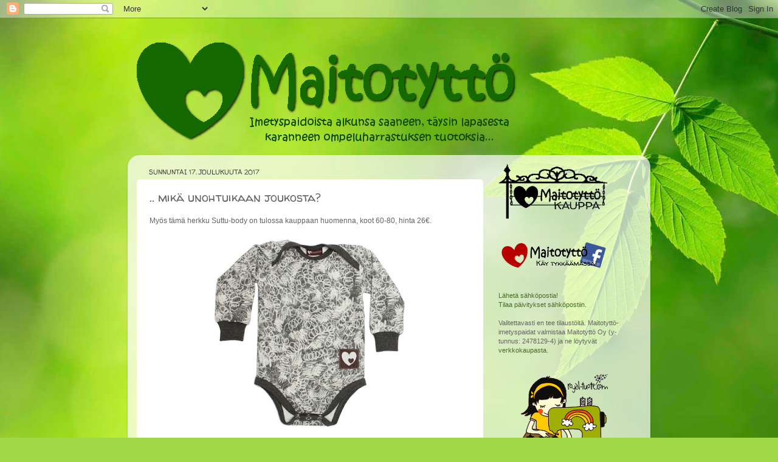

--- FILE ---
content_type: text/html; charset=UTF-8
request_url: https://maitotyttopaidat.blogspot.com/2017/12/mika-unohtuikaan-joukosta.html
body_size: 36580
content:
<!DOCTYPE html>
<html class='v2' dir='ltr' lang='fi'>
<head>
<link href='https://www.blogger.com/static/v1/widgets/335934321-css_bundle_v2.css' rel='stylesheet' type='text/css'/>
<meta content='width=1100' name='viewport'/>
<meta content='text/html; charset=UTF-8' http-equiv='Content-Type'/>
<meta content='blogger' name='generator'/>
<link href='https://maitotyttopaidat.blogspot.com/favicon.ico' rel='icon' type='image/x-icon'/>
<link href='http://maitotyttopaidat.blogspot.com/2017/12/mika-unohtuikaan-joukosta.html' rel='canonical'/>
<link rel="alternate" type="application/atom+xml" title="Maitotyttö - Atom" href="https://maitotyttopaidat.blogspot.com/feeds/posts/default" />
<link rel="alternate" type="application/rss+xml" title="Maitotyttö - RSS" href="https://maitotyttopaidat.blogspot.com/feeds/posts/default?alt=rss" />
<link rel="service.post" type="application/atom+xml" title="Maitotyttö - Atom" href="https://www.blogger.com/feeds/895440509585664232/posts/default" />

<link rel="alternate" type="application/atom+xml" title="Maitotyttö - Atom" href="https://maitotyttopaidat.blogspot.com/feeds/2844329564155914340/comments/default" />
<!--Can't find substitution for tag [blog.ieCssRetrofitLinks]-->
<link href='https://blogger.googleusercontent.com/img/b/R29vZ2xl/AVvXsEjeDtZG_LDh2YTOuPYZShkGTtIVlyg8gT2tLHg_jsWXeljcuAz0qiQFZHIedHhdD5vAWTFcOG3xfFDDlNTaxHWrebcdlr_pbmn0gN3XU8dqbHZUZb3azRIQENy0o1YjUijZCa_vhf4n3t98/s320/IMG_6069.JPG' rel='image_src'/>
<meta content='http://maitotyttopaidat.blogspot.com/2017/12/mika-unohtuikaan-joukosta.html' property='og:url'/>
<meta content='.. mikä unohtuikaan joukosta?' property='og:title'/>
<meta content='Myös tämä herkku Suttu-body on tulossa kauppaan huomenna, koot 60-80, hinta 26€.     ' property='og:description'/>
<meta content='https://blogger.googleusercontent.com/img/b/R29vZ2xl/AVvXsEjeDtZG_LDh2YTOuPYZShkGTtIVlyg8gT2tLHg_jsWXeljcuAz0qiQFZHIedHhdD5vAWTFcOG3xfFDDlNTaxHWrebcdlr_pbmn0gN3XU8dqbHZUZb3azRIQENy0o1YjUijZCa_vhf4n3t98/w1200-h630-p-k-no-nu/IMG_6069.JPG' property='og:image'/>
<title>Maitotyttö: .. mikä unohtuikaan joukosta?</title>
<style type='text/css'>@font-face{font-family:'Open Sans';font-style:normal;font-weight:700;font-stretch:100%;font-display:swap;src:url(//fonts.gstatic.com/s/opensans/v44/memSYaGs126MiZpBA-UvWbX2vVnXBbObj2OVZyOOSr4dVJWUgsg-1x4taVIUwaEQbjB_mQ.woff2)format('woff2');unicode-range:U+0460-052F,U+1C80-1C8A,U+20B4,U+2DE0-2DFF,U+A640-A69F,U+FE2E-FE2F;}@font-face{font-family:'Open Sans';font-style:normal;font-weight:700;font-stretch:100%;font-display:swap;src:url(//fonts.gstatic.com/s/opensans/v44/memSYaGs126MiZpBA-UvWbX2vVnXBbObj2OVZyOOSr4dVJWUgsg-1x4kaVIUwaEQbjB_mQ.woff2)format('woff2');unicode-range:U+0301,U+0400-045F,U+0490-0491,U+04B0-04B1,U+2116;}@font-face{font-family:'Open Sans';font-style:normal;font-weight:700;font-stretch:100%;font-display:swap;src:url(//fonts.gstatic.com/s/opensans/v44/memSYaGs126MiZpBA-UvWbX2vVnXBbObj2OVZyOOSr4dVJWUgsg-1x4saVIUwaEQbjB_mQ.woff2)format('woff2');unicode-range:U+1F00-1FFF;}@font-face{font-family:'Open Sans';font-style:normal;font-weight:700;font-stretch:100%;font-display:swap;src:url(//fonts.gstatic.com/s/opensans/v44/memSYaGs126MiZpBA-UvWbX2vVnXBbObj2OVZyOOSr4dVJWUgsg-1x4jaVIUwaEQbjB_mQ.woff2)format('woff2');unicode-range:U+0370-0377,U+037A-037F,U+0384-038A,U+038C,U+038E-03A1,U+03A3-03FF;}@font-face{font-family:'Open Sans';font-style:normal;font-weight:700;font-stretch:100%;font-display:swap;src:url(//fonts.gstatic.com/s/opensans/v44/memSYaGs126MiZpBA-UvWbX2vVnXBbObj2OVZyOOSr4dVJWUgsg-1x4iaVIUwaEQbjB_mQ.woff2)format('woff2');unicode-range:U+0307-0308,U+0590-05FF,U+200C-2010,U+20AA,U+25CC,U+FB1D-FB4F;}@font-face{font-family:'Open Sans';font-style:normal;font-weight:700;font-stretch:100%;font-display:swap;src:url(//fonts.gstatic.com/s/opensans/v44/memSYaGs126MiZpBA-UvWbX2vVnXBbObj2OVZyOOSr4dVJWUgsg-1x5caVIUwaEQbjB_mQ.woff2)format('woff2');unicode-range:U+0302-0303,U+0305,U+0307-0308,U+0310,U+0312,U+0315,U+031A,U+0326-0327,U+032C,U+032F-0330,U+0332-0333,U+0338,U+033A,U+0346,U+034D,U+0391-03A1,U+03A3-03A9,U+03B1-03C9,U+03D1,U+03D5-03D6,U+03F0-03F1,U+03F4-03F5,U+2016-2017,U+2034-2038,U+203C,U+2040,U+2043,U+2047,U+2050,U+2057,U+205F,U+2070-2071,U+2074-208E,U+2090-209C,U+20D0-20DC,U+20E1,U+20E5-20EF,U+2100-2112,U+2114-2115,U+2117-2121,U+2123-214F,U+2190,U+2192,U+2194-21AE,U+21B0-21E5,U+21F1-21F2,U+21F4-2211,U+2213-2214,U+2216-22FF,U+2308-230B,U+2310,U+2319,U+231C-2321,U+2336-237A,U+237C,U+2395,U+239B-23B7,U+23D0,U+23DC-23E1,U+2474-2475,U+25AF,U+25B3,U+25B7,U+25BD,U+25C1,U+25CA,U+25CC,U+25FB,U+266D-266F,U+27C0-27FF,U+2900-2AFF,U+2B0E-2B11,U+2B30-2B4C,U+2BFE,U+3030,U+FF5B,U+FF5D,U+1D400-1D7FF,U+1EE00-1EEFF;}@font-face{font-family:'Open Sans';font-style:normal;font-weight:700;font-stretch:100%;font-display:swap;src:url(//fonts.gstatic.com/s/opensans/v44/memSYaGs126MiZpBA-UvWbX2vVnXBbObj2OVZyOOSr4dVJWUgsg-1x5OaVIUwaEQbjB_mQ.woff2)format('woff2');unicode-range:U+0001-000C,U+000E-001F,U+007F-009F,U+20DD-20E0,U+20E2-20E4,U+2150-218F,U+2190,U+2192,U+2194-2199,U+21AF,U+21E6-21F0,U+21F3,U+2218-2219,U+2299,U+22C4-22C6,U+2300-243F,U+2440-244A,U+2460-24FF,U+25A0-27BF,U+2800-28FF,U+2921-2922,U+2981,U+29BF,U+29EB,U+2B00-2BFF,U+4DC0-4DFF,U+FFF9-FFFB,U+10140-1018E,U+10190-1019C,U+101A0,U+101D0-101FD,U+102E0-102FB,U+10E60-10E7E,U+1D2C0-1D2D3,U+1D2E0-1D37F,U+1F000-1F0FF,U+1F100-1F1AD,U+1F1E6-1F1FF,U+1F30D-1F30F,U+1F315,U+1F31C,U+1F31E,U+1F320-1F32C,U+1F336,U+1F378,U+1F37D,U+1F382,U+1F393-1F39F,U+1F3A7-1F3A8,U+1F3AC-1F3AF,U+1F3C2,U+1F3C4-1F3C6,U+1F3CA-1F3CE,U+1F3D4-1F3E0,U+1F3ED,U+1F3F1-1F3F3,U+1F3F5-1F3F7,U+1F408,U+1F415,U+1F41F,U+1F426,U+1F43F,U+1F441-1F442,U+1F444,U+1F446-1F449,U+1F44C-1F44E,U+1F453,U+1F46A,U+1F47D,U+1F4A3,U+1F4B0,U+1F4B3,U+1F4B9,U+1F4BB,U+1F4BF,U+1F4C8-1F4CB,U+1F4D6,U+1F4DA,U+1F4DF,U+1F4E3-1F4E6,U+1F4EA-1F4ED,U+1F4F7,U+1F4F9-1F4FB,U+1F4FD-1F4FE,U+1F503,U+1F507-1F50B,U+1F50D,U+1F512-1F513,U+1F53E-1F54A,U+1F54F-1F5FA,U+1F610,U+1F650-1F67F,U+1F687,U+1F68D,U+1F691,U+1F694,U+1F698,U+1F6AD,U+1F6B2,U+1F6B9-1F6BA,U+1F6BC,U+1F6C6-1F6CF,U+1F6D3-1F6D7,U+1F6E0-1F6EA,U+1F6F0-1F6F3,U+1F6F7-1F6FC,U+1F700-1F7FF,U+1F800-1F80B,U+1F810-1F847,U+1F850-1F859,U+1F860-1F887,U+1F890-1F8AD,U+1F8B0-1F8BB,U+1F8C0-1F8C1,U+1F900-1F90B,U+1F93B,U+1F946,U+1F984,U+1F996,U+1F9E9,U+1FA00-1FA6F,U+1FA70-1FA7C,U+1FA80-1FA89,U+1FA8F-1FAC6,U+1FACE-1FADC,U+1FADF-1FAE9,U+1FAF0-1FAF8,U+1FB00-1FBFF;}@font-face{font-family:'Open Sans';font-style:normal;font-weight:700;font-stretch:100%;font-display:swap;src:url(//fonts.gstatic.com/s/opensans/v44/memSYaGs126MiZpBA-UvWbX2vVnXBbObj2OVZyOOSr4dVJWUgsg-1x4vaVIUwaEQbjB_mQ.woff2)format('woff2');unicode-range:U+0102-0103,U+0110-0111,U+0128-0129,U+0168-0169,U+01A0-01A1,U+01AF-01B0,U+0300-0301,U+0303-0304,U+0308-0309,U+0323,U+0329,U+1EA0-1EF9,U+20AB;}@font-face{font-family:'Open Sans';font-style:normal;font-weight:700;font-stretch:100%;font-display:swap;src:url(//fonts.gstatic.com/s/opensans/v44/memSYaGs126MiZpBA-UvWbX2vVnXBbObj2OVZyOOSr4dVJWUgsg-1x4uaVIUwaEQbjB_mQ.woff2)format('woff2');unicode-range:U+0100-02BA,U+02BD-02C5,U+02C7-02CC,U+02CE-02D7,U+02DD-02FF,U+0304,U+0308,U+0329,U+1D00-1DBF,U+1E00-1E9F,U+1EF2-1EFF,U+2020,U+20A0-20AB,U+20AD-20C0,U+2113,U+2C60-2C7F,U+A720-A7FF;}@font-face{font-family:'Open Sans';font-style:normal;font-weight:700;font-stretch:100%;font-display:swap;src:url(//fonts.gstatic.com/s/opensans/v44/memSYaGs126MiZpBA-UvWbX2vVnXBbObj2OVZyOOSr4dVJWUgsg-1x4gaVIUwaEQbjA.woff2)format('woff2');unicode-range:U+0000-00FF,U+0131,U+0152-0153,U+02BB-02BC,U+02C6,U+02DA,U+02DC,U+0304,U+0308,U+0329,U+2000-206F,U+20AC,U+2122,U+2191,U+2193,U+2212,U+2215,U+FEFF,U+FFFD;}@font-face{font-family:'Walter Turncoat';font-style:normal;font-weight:400;font-display:swap;src:url(//fonts.gstatic.com/s/walterturncoat/v24/snfys0Gs98ln43n0d-14ULoToe6LZxecYZVfqA.woff2)format('woff2');unicode-range:U+0000-00FF,U+0131,U+0152-0153,U+02BB-02BC,U+02C6,U+02DA,U+02DC,U+0304,U+0308,U+0329,U+2000-206F,U+20AC,U+2122,U+2191,U+2193,U+2212,U+2215,U+FEFF,U+FFFD;}</style>
<style id='page-skin-1' type='text/css'><!--
/*-----------------------------------------------
Blogger Template Style
Name:     Picture Window
Designer: Blogger
URL:      www.blogger.com
----------------------------------------------- */
/* Content
----------------------------------------------- */
body {
font: normal normal 12px Verdana, Geneva, sans-serif;
color: #656565;
background: #a3d848 url(//themes.googleusercontent.com/image?id=1DUGuUZZVgme1NrK8EZNhuYce4LwJ9r9X6h8IiXRxnN4BiiAOyuLkHr4OOMmmtMneEiLz) no-repeat fixed top center /* Credit: konradlew (http://www.istockphoto.com/googleimages.php?id=9126012&platform=blogger) */;
}
html body .region-inner {
min-width: 0;
max-width: 100%;
width: auto;
}
.content-outer {
font-size: 90%;
}
a:link {
text-decoration:none;
color: #486c25;
}
a:visited {
text-decoration:none;
color: #93bd34;
}
a:hover {
text-decoration:underline;
color: #cbff4a;
}
.content-outer {
background: transparent none repeat scroll top left;
-moz-border-radius: 0;
-webkit-border-radius: 0;
-goog-ms-border-radius: 0;
border-radius: 0;
-moz-box-shadow: 0 0 0 rgba(0, 0, 0, .15);
-webkit-box-shadow: 0 0 0 rgba(0, 0, 0, .15);
-goog-ms-box-shadow: 0 0 0 rgba(0, 0, 0, .15);
box-shadow: 0 0 0 rgba(0, 0, 0, .15);
margin: 20px auto;
}
.content-inner {
padding: 0;
}
/* Header
----------------------------------------------- */
.header-outer {
background: transparent none repeat-x scroll top left;
_background-image: none;
color: #486c25;
-moz-border-radius: 0;
-webkit-border-radius: 0;
-goog-ms-border-radius: 0;
border-radius: 0;
}
.Header img, .Header #header-inner {
-moz-border-radius: 0;
-webkit-border-radius: 0;
-goog-ms-border-radius: 0;
border-radius: 0;
}
.header-inner .Header .titlewrapper,
.header-inner .Header .descriptionwrapper {
padding-left: 0;
padding-right: 0;
}
.Header h1 {
font: normal bold 36px Open Sans;
text-shadow: 1px 1px 3px rgba(0, 0, 0, 0.3);
}
.Header h1 a {
color: #486c25;
}
.Header .description {
font-size: 130%;
}
/* Tabs
----------------------------------------------- */
.tabs-inner {
margin: .5em 20px 0;
padding: 0;
}
.tabs-inner .section {
margin: 0;
}
.tabs-inner .widget ul {
padding: 0;
background: transparent none repeat scroll bottom;
-moz-border-radius: 0;
-webkit-border-radius: 0;
-goog-ms-border-radius: 0;
border-radius: 0;
}
.tabs-inner .widget li {
border: none;
}
.tabs-inner .widget li a {
display: inline-block;
padding: .5em 1em;
margin-right: .25em;
color: #ffffff;
font: normal normal 15px Walter Turncoat;
-moz-border-radius: 10px 10px 0 0;
-webkit-border-top-left-radius: 10px;
-webkit-border-top-right-radius: 10px;
-goog-ms-border-radius: 10px 10px 0 0;
border-radius: 10px 10px 0 0;
background: transparent url(https://resources.blogblog.com/blogblog/data/1kt/transparent/black50.png) repeat scroll top left;
border-right: 1px solid transparent;
}
.tabs-inner .widget li:first-child a {
padding-left: 1.25em;
-moz-border-radius-topleft: 10px;
-moz-border-radius-bottomleft: 0;
-webkit-border-top-left-radius: 10px;
-webkit-border-bottom-left-radius: 0;
-goog-ms-border-top-left-radius: 10px;
-goog-ms-border-bottom-left-radius: 0;
border-top-left-radius: 10px;
border-bottom-left-radius: 0;
}
.tabs-inner .widget li.selected a,
.tabs-inner .widget li a:hover {
position: relative;
z-index: 1;
background: transparent url(https://resources.blogblog.com/blogblog/data/1kt/transparent/white80.png) repeat scroll bottom;
color: #486c25;
-moz-box-shadow: 0 0 3px rgba(0, 0, 0, .15);
-webkit-box-shadow: 0 0 3px rgba(0, 0, 0, .15);
-goog-ms-box-shadow: 0 0 3px rgba(0, 0, 0, .15);
box-shadow: 0 0 3px rgba(0, 0, 0, .15);
}
/* Headings
----------------------------------------------- */
h2 {
font: normal normal 100% Walter Turncoat;
text-transform: uppercase;
color: #656565;
margin: .5em 0;
}
/* Main
----------------------------------------------- */
.main-outer {
background: transparent url(https://resources.blogblog.com/blogblog/data/1kt/transparent/white80.png) repeat scroll top left;
-moz-border-radius: 20px 20px 0 0;
-webkit-border-top-left-radius: 20px;
-webkit-border-top-right-radius: 20px;
-webkit-border-bottom-left-radius: 0;
-webkit-border-bottom-right-radius: 0;
-goog-ms-border-radius: 20px 20px 0 0;
border-radius: 20px 20px 0 0;
-moz-box-shadow: 0 1px 3px rgba(0, 0, 0, .15);
-webkit-box-shadow: 0 1px 3px rgba(0, 0, 0, .15);
-goog-ms-box-shadow: 0 1px 3px rgba(0, 0, 0, .15);
box-shadow: 0 1px 3px rgba(0, 0, 0, .15);
}
.main-inner {
padding: 15px 20px 20px;
}
.main-inner .column-center-inner {
padding: 0 0;
}
.main-inner .column-left-inner {
padding-left: 0;
}
.main-inner .column-right-inner {
padding-right: 0;
}
/* Posts
----------------------------------------------- */
h3.post-title {
margin: 0;
font: normal normal 20px Walter Turncoat;
}
.comments h4 {
margin: 1em 0 0;
font: normal normal 20px Walter Turncoat;
}
.date-header span {
color: #333333;
}
.post-outer {
background-color: #ffffff;
border: solid 1px transparent;
-moz-border-radius: 5px;
-webkit-border-radius: 5px;
border-radius: 5px;
-goog-ms-border-radius: 5px;
padding: 15px 20px;
margin: 0 -20px 20px;
}
.post-body {
line-height: 1.4;
font-size: 110%;
position: relative;
}
.post-header {
margin: 0 0 1.5em;
color: #656565;
line-height: 1.6;
}
.post-footer {
margin: .5em 0 0;
color: #656565;
line-height: 1.6;
}
#blog-pager {
font-size: 140%
}
#comments .comment-author {
padding-top: 1.5em;
border-top: dashed 1px #ccc;
border-top: dashed 1px rgba(128, 128, 128, .5);
background-position: 0 1.5em;
}
#comments .comment-author:first-child {
padding-top: 0;
border-top: none;
}
.avatar-image-container {
margin: .2em 0 0;
}
/* Comments
----------------------------------------------- */
.comments .comments-content .icon.blog-author {
background-repeat: no-repeat;
background-image: url([data-uri]);
}
.comments .comments-content .loadmore a {
border-top: 1px solid #cbff4a;
border-bottom: 1px solid #cbff4a;
}
.comments .continue {
border-top: 2px solid #cbff4a;
}
/* Widgets
----------------------------------------------- */
.widget ul, .widget #ArchiveList ul.flat {
padding: 0;
list-style: none;
}
.widget ul li, .widget #ArchiveList ul.flat li {
border-top: dashed 1px #ccc;
border-top: dashed 1px rgba(128, 128, 128, .5);
}
.widget ul li:first-child, .widget #ArchiveList ul.flat li:first-child {
border-top: none;
}
.widget .post-body ul {
list-style: disc;
}
.widget .post-body ul li {
border: none;
}
/* Footer
----------------------------------------------- */
.footer-outer {
color:#d3d3d3;
background: transparent url(https://resources.blogblog.com/blogblog/data/1kt/transparent/black50.png) repeat scroll top left;
-moz-border-radius: 0 0 20px 20px;
-webkit-border-top-left-radius: 0;
-webkit-border-top-right-radius: 0;
-webkit-border-bottom-left-radius: 20px;
-webkit-border-bottom-right-radius: 20px;
-goog-ms-border-radius: 0 0 20px 20px;
border-radius: 0 0 20px 20px;
-moz-box-shadow: 0 1px 3px rgba(0, 0, 0, .15);
-webkit-box-shadow: 0 1px 3px rgba(0, 0, 0, .15);
-goog-ms-box-shadow: 0 1px 3px rgba(0, 0, 0, .15);
box-shadow: 0 1px 3px rgba(0, 0, 0, .15);
}
.footer-inner {
padding: 10px 20px 20px;
}
.footer-outer a {
color: #dcf0a6;
}
.footer-outer a:visited {
color: #c1f087;
}
.footer-outer a:hover {
color: #cbff4a;
}
.footer-outer .widget h2 {
color: #b3b3b3;
}
/* Mobile
----------------------------------------------- */
html body.mobile {
height: auto;
}
html body.mobile {
min-height: 480px;
background-size: 100% auto;
}
.mobile .body-fauxcolumn-outer {
background: transparent none repeat scroll top left;
}
html .mobile .mobile-date-outer, html .mobile .blog-pager {
border-bottom: none;
background: transparent url(https://resources.blogblog.com/blogblog/data/1kt/transparent/white80.png) repeat scroll top left;
margin-bottom: 10px;
}
.mobile .date-outer {
background: transparent url(https://resources.blogblog.com/blogblog/data/1kt/transparent/white80.png) repeat scroll top left;
}
.mobile .header-outer, .mobile .main-outer,
.mobile .post-outer, .mobile .footer-outer {
-moz-border-radius: 0;
-webkit-border-radius: 0;
-goog-ms-border-radius: 0;
border-radius: 0;
}
.mobile .content-outer,
.mobile .main-outer,
.mobile .post-outer {
background: inherit;
border: none;
}
.mobile .content-outer {
font-size: 100%;
}
.mobile-link-button {
background-color: #486c25;
}
.mobile-link-button a:link, .mobile-link-button a:visited {
color: #ffffff;
}
.mobile-index-contents {
color: #656565;
}
.mobile .tabs-inner .PageList .widget-content {
background: transparent url(https://resources.blogblog.com/blogblog/data/1kt/transparent/white80.png) repeat scroll bottom;
color: #486c25;
}
.mobile .tabs-inner .PageList .widget-content .pagelist-arrow {
border-left: 1px solid transparent;
}

--></style>
<style id='template-skin-1' type='text/css'><!--
body {
min-width: 860px;
}
.content-outer, .content-fauxcolumn-outer, .region-inner {
min-width: 860px;
max-width: 860px;
_width: 860px;
}
.main-inner .columns {
padding-left: 0px;
padding-right: 260px;
}
.main-inner .fauxcolumn-center-outer {
left: 0px;
right: 260px;
/* IE6 does not respect left and right together */
_width: expression(this.parentNode.offsetWidth -
parseInt("0px") -
parseInt("260px") + 'px');
}
.main-inner .fauxcolumn-left-outer {
width: 0px;
}
.main-inner .fauxcolumn-right-outer {
width: 260px;
}
.main-inner .column-left-outer {
width: 0px;
right: 100%;
margin-left: -0px;
}
.main-inner .column-right-outer {
width: 260px;
margin-right: -260px;
}
#layout {
min-width: 0;
}
#layout .content-outer {
min-width: 0;
width: 800px;
}
#layout .region-inner {
min-width: 0;
width: auto;
}
body#layout div.add_widget {
padding: 8px;
}
body#layout div.add_widget a {
margin-left: 32px;
}
--></style>
<style>
    body {background-image:url(\/\/themes.googleusercontent.com\/image?id=1DUGuUZZVgme1NrK8EZNhuYce4LwJ9r9X6h8IiXRxnN4BiiAOyuLkHr4OOMmmtMneEiLz);}
    
@media (max-width: 200px) { body {background-image:url(\/\/themes.googleusercontent.com\/image?id=1DUGuUZZVgme1NrK8EZNhuYce4LwJ9r9X6h8IiXRxnN4BiiAOyuLkHr4OOMmmtMneEiLz&options=w200);}}
@media (max-width: 400px) and (min-width: 201px) { body {background-image:url(\/\/themes.googleusercontent.com\/image?id=1DUGuUZZVgme1NrK8EZNhuYce4LwJ9r9X6h8IiXRxnN4BiiAOyuLkHr4OOMmmtMneEiLz&options=w400);}}
@media (max-width: 800px) and (min-width: 401px) { body {background-image:url(\/\/themes.googleusercontent.com\/image?id=1DUGuUZZVgme1NrK8EZNhuYce4LwJ9r9X6h8IiXRxnN4BiiAOyuLkHr4OOMmmtMneEiLz&options=w800);}}
@media (max-width: 1200px) and (min-width: 801px) { body {background-image:url(\/\/themes.googleusercontent.com\/image?id=1DUGuUZZVgme1NrK8EZNhuYce4LwJ9r9X6h8IiXRxnN4BiiAOyuLkHr4OOMmmtMneEiLz&options=w1200);}}
/* Last tag covers anything over one higher than the previous max-size cap. */
@media (min-width: 1201px) { body {background-image:url(\/\/themes.googleusercontent.com\/image?id=1DUGuUZZVgme1NrK8EZNhuYce4LwJ9r9X6h8IiXRxnN4BiiAOyuLkHr4OOMmmtMneEiLz&options=w1600);}}
  </style>
<link href='https://www.blogger.com/dyn-css/authorization.css?targetBlogID=895440509585664232&amp;zx=50a2625a-17f9-4af9-88c9-07e1920e6efd' media='none' onload='if(media!=&#39;all&#39;)media=&#39;all&#39;' rel='stylesheet'/><noscript><link href='https://www.blogger.com/dyn-css/authorization.css?targetBlogID=895440509585664232&amp;zx=50a2625a-17f9-4af9-88c9-07e1920e6efd' rel='stylesheet'/></noscript>
<meta name='google-adsense-platform-account' content='ca-host-pub-1556223355139109'/>
<meta name='google-adsense-platform-domain' content='blogspot.com'/>

</head>
<body class='loading variant-open'>
<div class='navbar section' id='navbar' name='Navigointipalkki'><div class='widget Navbar' data-version='1' id='Navbar1'><script type="text/javascript">
    function setAttributeOnload(object, attribute, val) {
      if(window.addEventListener) {
        window.addEventListener('load',
          function(){ object[attribute] = val; }, false);
      } else {
        window.attachEvent('onload', function(){ object[attribute] = val; });
      }
    }
  </script>
<div id="navbar-iframe-container"></div>
<script type="text/javascript" src="https://apis.google.com/js/platform.js"></script>
<script type="text/javascript">
      gapi.load("gapi.iframes:gapi.iframes.style.bubble", function() {
        if (gapi.iframes && gapi.iframes.getContext) {
          gapi.iframes.getContext().openChild({
              url: 'https://www.blogger.com/navbar/895440509585664232?po\x3d2844329564155914340\x26origin\x3dhttps://maitotyttopaidat.blogspot.com',
              where: document.getElementById("navbar-iframe-container"),
              id: "navbar-iframe"
          });
        }
      });
    </script><script type="text/javascript">
(function() {
var script = document.createElement('script');
script.type = 'text/javascript';
script.src = '//pagead2.googlesyndication.com/pagead/js/google_top_exp.js';
var head = document.getElementsByTagName('head')[0];
if (head) {
head.appendChild(script);
}})();
</script>
</div></div>
<div class='body-fauxcolumns'>
<div class='fauxcolumn-outer body-fauxcolumn-outer'>
<div class='cap-top'>
<div class='cap-left'></div>
<div class='cap-right'></div>
</div>
<div class='fauxborder-left'>
<div class='fauxborder-right'></div>
<div class='fauxcolumn-inner'>
</div>
</div>
<div class='cap-bottom'>
<div class='cap-left'></div>
<div class='cap-right'></div>
</div>
</div>
</div>
<div class='content'>
<div class='content-fauxcolumns'>
<div class='fauxcolumn-outer content-fauxcolumn-outer'>
<div class='cap-top'>
<div class='cap-left'></div>
<div class='cap-right'></div>
</div>
<div class='fauxborder-left'>
<div class='fauxborder-right'></div>
<div class='fauxcolumn-inner'>
</div>
</div>
<div class='cap-bottom'>
<div class='cap-left'></div>
<div class='cap-right'></div>
</div>
</div>
</div>
<div class='content-outer'>
<div class='content-cap-top cap-top'>
<div class='cap-left'></div>
<div class='cap-right'></div>
</div>
<div class='fauxborder-left content-fauxborder-left'>
<div class='fauxborder-right content-fauxborder-right'></div>
<div class='content-inner'>
<header>
<div class='header-outer'>
<div class='header-cap-top cap-top'>
<div class='cap-left'></div>
<div class='cap-right'></div>
</div>
<div class='fauxborder-left header-fauxborder-left'>
<div class='fauxborder-right header-fauxborder-right'></div>
<div class='region-inner header-inner'>
<div class='header section' id='header' name='Otsikko'><div class='widget Header' data-version='1' id='Header1'>
<div id='header-inner'>
<a href='https://maitotyttopaidat.blogspot.com/' style='display: block'>
<img alt='Maitotyttö' height='200px; ' id='Header1_headerimg' src='https://blogger.googleusercontent.com/img/b/R29vZ2xl/AVvXsEjJ__Hok0Pbsf3G77Hjd6kz_4zkK623vwFJ1mser7EiX6XtGaSZiBZma1frZQ5GPkHQSsXaupFPrJdop3ylsk_TKcTEXq19fCoYMRA0aIJXEk0mM5eRuKjfsfjWbYjY_llcgiuozUH44qLe/s1600/banneri.png' style='display: block' width='700px; '/>
</a>
</div>
</div></div>
</div>
</div>
<div class='header-cap-bottom cap-bottom'>
<div class='cap-left'></div>
<div class='cap-right'></div>
</div>
</div>
</header>
<div class='tabs-outer'>
<div class='tabs-cap-top cap-top'>
<div class='cap-left'></div>
<div class='cap-right'></div>
</div>
<div class='fauxborder-left tabs-fauxborder-left'>
<div class='fauxborder-right tabs-fauxborder-right'></div>
<div class='region-inner tabs-inner'>
<div class='tabs no-items section' id='crosscol' name='Kaikki sarakkeet'></div>
<div class='tabs no-items section' id='crosscol-overflow' name='Cross-Column 2'></div>
</div>
</div>
<div class='tabs-cap-bottom cap-bottom'>
<div class='cap-left'></div>
<div class='cap-right'></div>
</div>
</div>
<div class='main-outer'>
<div class='main-cap-top cap-top'>
<div class='cap-left'></div>
<div class='cap-right'></div>
</div>
<div class='fauxborder-left main-fauxborder-left'>
<div class='fauxborder-right main-fauxborder-right'></div>
<div class='region-inner main-inner'>
<div class='columns fauxcolumns'>
<div class='fauxcolumn-outer fauxcolumn-center-outer'>
<div class='cap-top'>
<div class='cap-left'></div>
<div class='cap-right'></div>
</div>
<div class='fauxborder-left'>
<div class='fauxborder-right'></div>
<div class='fauxcolumn-inner'>
</div>
</div>
<div class='cap-bottom'>
<div class='cap-left'></div>
<div class='cap-right'></div>
</div>
</div>
<div class='fauxcolumn-outer fauxcolumn-left-outer'>
<div class='cap-top'>
<div class='cap-left'></div>
<div class='cap-right'></div>
</div>
<div class='fauxborder-left'>
<div class='fauxborder-right'></div>
<div class='fauxcolumn-inner'>
</div>
</div>
<div class='cap-bottom'>
<div class='cap-left'></div>
<div class='cap-right'></div>
</div>
</div>
<div class='fauxcolumn-outer fauxcolumn-right-outer'>
<div class='cap-top'>
<div class='cap-left'></div>
<div class='cap-right'></div>
</div>
<div class='fauxborder-left'>
<div class='fauxborder-right'></div>
<div class='fauxcolumn-inner'>
</div>
</div>
<div class='cap-bottom'>
<div class='cap-left'></div>
<div class='cap-right'></div>
</div>
</div>
<!-- corrects IE6 width calculation -->
<div class='columns-inner'>
<div class='column-center-outer'>
<div class='column-center-inner'>
<div class='main section' id='main' name='Ensisijainen'><div class='widget Blog' data-version='1' id='Blog1'>
<div class='blog-posts hfeed'>

          <div class="date-outer">
        
<h2 class='date-header'><span>sunnuntai 17. joulukuuta 2017</span></h2>

          <div class="date-posts">
        
<div class='post-outer'>
<div class='post hentry uncustomized-post-template' itemprop='blogPost' itemscope='itemscope' itemtype='http://schema.org/BlogPosting'>
<meta content='https://blogger.googleusercontent.com/img/b/R29vZ2xl/AVvXsEjeDtZG_LDh2YTOuPYZShkGTtIVlyg8gT2tLHg_jsWXeljcuAz0qiQFZHIedHhdD5vAWTFcOG3xfFDDlNTaxHWrebcdlr_pbmn0gN3XU8dqbHZUZb3azRIQENy0o1YjUijZCa_vhf4n3t98/s320/IMG_6069.JPG' itemprop='image_url'/>
<meta content='895440509585664232' itemprop='blogId'/>
<meta content='2844329564155914340' itemprop='postId'/>
<a name='2844329564155914340'></a>
<h3 class='post-title entry-title' itemprop='name'>
.. mikä unohtuikaan joukosta?
</h3>
<div class='post-header'>
<div class='post-header-line-1'></div>
</div>
<div class='post-body entry-content' id='post-body-2844329564155914340' itemprop='description articleBody'>
Myös tämä herkku Suttu-body on tulossa kauppaan huomenna, koot 60-80, hinta 26&#8364;.<br />
<br />
<div class="separator" style="clear: both; text-align: center;">
<a href="https://blogger.googleusercontent.com/img/b/R29vZ2xl/AVvXsEjeDtZG_LDh2YTOuPYZShkGTtIVlyg8gT2tLHg_jsWXeljcuAz0qiQFZHIedHhdD5vAWTFcOG3xfFDDlNTaxHWrebcdlr_pbmn0gN3XU8dqbHZUZb3azRIQENy0o1YjUijZCa_vhf4n3t98/s1600/IMG_6069.JPG" imageanchor="1" style="margin-left: 1em; margin-right: 1em;"><img border="0" data-original-height="399" data-original-width="400" height="319" src="https://blogger.googleusercontent.com/img/b/R29vZ2xl/AVvXsEjeDtZG_LDh2YTOuPYZShkGTtIVlyg8gT2tLHg_jsWXeljcuAz0qiQFZHIedHhdD5vAWTFcOG3xfFDDlNTaxHWrebcdlr_pbmn0gN3XU8dqbHZUZb3azRIQENy0o1YjUijZCa_vhf4n3t98/s320/IMG_6069.JPG" width="320" /></a></div>
<br />
<div style='clear: both;'></div>
</div>
<div class='post-footer'>
<div class='post-footer-line post-footer-line-1'>
<span class='post-author vcard'>
Lähettänyt
<span class='fn' itemprop='author' itemscope='itemscope' itemtype='http://schema.org/Person'>
<meta content='https://www.blogger.com/profile/14165017456971934669' itemprop='url'/>
<a class='g-profile' href='https://www.blogger.com/profile/14165017456971934669' rel='author' title='author profile'>
<span itemprop='name'>Milla</span>
</a>
</span>
</span>
<span class='post-timestamp'>
klo
<meta content='http://maitotyttopaidat.blogspot.com/2017/12/mika-unohtuikaan-joukosta.html' itemprop='url'/>
<a class='timestamp-link' href='https://maitotyttopaidat.blogspot.com/2017/12/mika-unohtuikaan-joukosta.html' rel='bookmark' title='permanent link'><abbr class='published' itemprop='datePublished' title='2017-12-17T12:54:00+02:00'>12.54</abbr></a>
</span>
<span class='post-comment-link'>
</span>
<span class='post-icons'>
<span class='item-control blog-admin pid-741976728'>
<a href='https://www.blogger.com/post-edit.g?blogID=895440509585664232&postID=2844329564155914340&from=pencil' title='Muokkaa tekstiä'>
<img alt='' class='icon-action' height='18' src='https://resources.blogblog.com/img/icon18_edit_allbkg.gif' width='18'/>
</a>
</span>
</span>
<div class='post-share-buttons goog-inline-block'>
</div>
</div>
<div class='post-footer-line post-footer-line-2'>
<span class='post-labels'>
Tunnisteet:
<a href='https://maitotyttopaidat.blogspot.com/search/label/Maitotytt%C3%B6%20Mini' rel='tag'>Maitotyttö Mini</a>
</span>
</div>
<div class='post-footer-line post-footer-line-3'>
<span class='post-location'>
</span>
</div>
</div>
</div>
<div class='comments' id='comments'>
<a name='comments'></a>
<h4>Ei kommentteja:</h4>
<div id='Blog1_comments-block-wrapper'>
<dl class='avatar-comment-indent' id='comments-block'>
</dl>
</div>
<p class='comment-footer'>
<div class='comment-form'>
<a name='comment-form'></a>
<h4 id='comment-post-message'>Lähetä kommentti</h4>
<p>
</p>
<a href='https://www.blogger.com/comment/frame/895440509585664232?po=2844329564155914340&hl=fi&saa=85391&origin=https://maitotyttopaidat.blogspot.com' id='comment-editor-src'></a>
<iframe allowtransparency='true' class='blogger-iframe-colorize blogger-comment-from-post' frameborder='0' height='410px' id='comment-editor' name='comment-editor' src='' width='100%'></iframe>
<script src='https://www.blogger.com/static/v1/jsbin/2830521187-comment_from_post_iframe.js' type='text/javascript'></script>
<script type='text/javascript'>
      BLOG_CMT_createIframe('https://www.blogger.com/rpc_relay.html');
    </script>
</div>
</p>
</div>
</div>

        </div></div>
      
</div>
<div class='blog-pager' id='blog-pager'>
<span id='blog-pager-newer-link'>
<a class='blog-pager-newer-link' href='https://maitotyttopaidat.blogspot.com/2017/12/rauhallista-joulua.html' id='Blog1_blog-pager-newer-link' title='Uudempi teksti'>Uudempi teksti</a>
</span>
<span id='blog-pager-older-link'>
<a class='blog-pager-older-link' href='https://maitotyttopaidat.blogspot.com/2017/12/viela-ehtii-ennen-joulua.html' id='Blog1_blog-pager-older-link' title='Vanhempi viesti'>Vanhempi viesti</a>
</span>
<a class='home-link' href='https://maitotyttopaidat.blogspot.com/'>Etusivu</a>
</div>
<div class='clear'></div>
<div class='post-feeds'>
<div class='feed-links'>
Tilaa:
<a class='feed-link' href='https://maitotyttopaidat.blogspot.com/feeds/2844329564155914340/comments/default' target='_blank' type='application/atom+xml'>Lähetä kommentteja (Atom)</a>
</div>
</div>
</div></div>
</div>
</div>
<div class='column-left-outer'>
<div class='column-left-inner'>
<aside>
</aside>
</div>
</div>
<div class='column-right-outer'>
<div class='column-right-inner'>
<aside>
<div class='sidebar section' id='sidebar-right-1'><div class='widget Image' data-version='1' id='Image3'>
<div class='widget-content'>
<a href='http://maitotyttopaidat.fi/kauppa/'>
<img alt='' height='90' id='Image3_img' src='https://blogger.googleusercontent.com/img/b/R29vZ2xl/AVvXsEjm0jYpKLuMHkEA__WLBl4A8xO_8hNq-_EyWb6Shxumvo-6AUFI0fCE1iBUkw0EiYpqUt0CX6UFDIrx450X0OE3sFpbjBP6uWtb5bwfoYfRbGuk00bWd5G8SONfT46VhWB6GaoYeIOEQxCB/s1600/kyltti.png' width='180'/>
</a>
<br/>
</div>
<div class='clear'></div>
</div><div class='widget Image' data-version='1' id='Image4'>
<div class='widget-content'>
<a href='https://www.facebook.com/maitotyttopaidat'>
<img alt='' height='51' id='Image4_img' src='https://blogger.googleusercontent.com/img/b/R29vZ2xl/AVvXsEhQO0xjs7jALOMWQR8lPimhIv_lmkruMvHyaX0QuFxBdppLxoVIE9auNmAJ-qru-8koeKIXxi-f5Y6uOtq_Rffc830PBJfGA6d3AWnz7aasq662vFtwaDvgR_zz22dS0JbiEsecTp__vIUN/s1600/logo_fb.png' width='180'/>
</a>
<br/>
</div>
<div class='clear'></div>
</div><div class='widget HTML' data-version='1' id='HTML2'>
<div class='widget-content'>
<a href="mailto:maitotyttopaidat@gmail.com">Lähetä sähköpostia!</a>
<br/>
<a href="http://feedburner.google.com/fb/a/mailverify?uri=Maitotyttopaidat&amp;loc=en_US">Tilaa päivitykset sähköpostiin.</a>
<br/>
<br/>
Valitettavasti en tee tilaustöitä. Maitotyttö-imetyspaidat valmistaa Maitotyttö Oy (y-tunnus: 2478129-4) ja ne löytyvät <a href="http://maitotyttopaidat.fi/kauppa/">verkkokaupasta</a>.
</div>
<div class='clear'></div>
</div><div class='widget Image' data-version='1' id='Image1'>
<div class='widget-content'>
<a href='http://www.royal-tuote.com/index.php'>
<img alt='' height='157' id='Image1_img' src='https://blogger.googleusercontent.com/img/b/R29vZ2xl/AVvXsEj4yDi8YdTtj-9zebZGEWIhtXNwEKTFC36gm_rx9_SAxsnUCSZpBc8Q8wrHvbKlIxRSmEFPCrizXhN9CW4qYAWSo11eKVL6Usgpf42n_QHiNVBHnoZEkrZ4_jkFvi6L_02jCn3tRDAT3v16/s1600/FB_nappi.png' width='180'/>
</a>
<br/>
</div>
<div class='clear'></div>
</div><div class='widget BlogSearch' data-version='1' id='BlogSearch1'>
<h2 class='title'>Hae tästä blogista</h2>
<div class='widget-content'>
<div id='BlogSearch1_form'>
<form action='https://maitotyttopaidat.blogspot.com/search' class='gsc-search-box' target='_top'>
<table cellpadding='0' cellspacing='0' class='gsc-search-box'>
<tbody>
<tr>
<td class='gsc-input'>
<input autocomplete='off' class='gsc-input' name='q' size='10' title='search' type='text' value=''/>
</td>
<td class='gsc-search-button'>
<input class='gsc-search-button' title='search' type='submit' value='Haku'/>
</td>
</tr>
</tbody>
</table>
</form>
</div>
</div>
<div class='clear'></div>
</div><div class='widget Text' data-version='1' id='Text1'>
<h2 class='title'>Ohjeet</h2>
<div class='widget-content'>
<ul><li><a href="http://maitotyttopaidat.blogspot.com/2011/04/applikointi-helppo-tapa.html">Applikointi - Helppo tapa</a><br/></li><li><a href="http://maitotyttopaidat.blogspot.com/2011/06/applikointi-kuva-netista.html">Applikointi - Kuva netistä</a></li><li><a href="http://maitotyttopaidat.blogspot.com/2011/09/kuinka-ompelen-rukkaset.html">Kuinka ompelen rukkaset</a></li><li><a href="http://maitotyttopaidat.blogspot.com/2011/09/velourhousuja.html">Pallotaskun kanttaus</a><br/></li></ul>
</div>
<div class='clear'></div>
</div><div class='widget BlogArchive' data-version='1' id='BlogArchive1'>
<h2>Arkisto</h2>
<div class='widget-content'>
<div id='ArchiveList'>
<div id='BlogArchive1_ArchiveList'>
<ul class='hierarchy'>
<li class='archivedate collapsed'>
<a class='toggle' href='javascript:void(0)'>
<span class='zippy'>

        &#9658;&#160;
      
</span>
</a>
<a class='post-count-link' href='https://maitotyttopaidat.blogspot.com/2023/'>
2023
</a>
<span class='post-count' dir='ltr'>(1)</span>
<ul class='hierarchy'>
<li class='archivedate collapsed'>
<a class='toggle' href='javascript:void(0)'>
<span class='zippy'>

        &#9658;&#160;
      
</span>
</a>
<a class='post-count-link' href='https://maitotyttopaidat.blogspot.com/2023/01/'>
tammikuuta
</a>
<span class='post-count' dir='ltr'>(1)</span>
</li>
</ul>
</li>
</ul>
<ul class='hierarchy'>
<li class='archivedate collapsed'>
<a class='toggle' href='javascript:void(0)'>
<span class='zippy'>

        &#9658;&#160;
      
</span>
</a>
<a class='post-count-link' href='https://maitotyttopaidat.blogspot.com/2022/'>
2022
</a>
<span class='post-count' dir='ltr'>(28)</span>
<ul class='hierarchy'>
<li class='archivedate collapsed'>
<a class='toggle' href='javascript:void(0)'>
<span class='zippy'>

        &#9658;&#160;
      
</span>
</a>
<a class='post-count-link' href='https://maitotyttopaidat.blogspot.com/2022/12/'>
joulukuuta
</a>
<span class='post-count' dir='ltr'>(4)</span>
</li>
</ul>
<ul class='hierarchy'>
<li class='archivedate collapsed'>
<a class='toggle' href='javascript:void(0)'>
<span class='zippy'>

        &#9658;&#160;
      
</span>
</a>
<a class='post-count-link' href='https://maitotyttopaidat.blogspot.com/2022/11/'>
marraskuuta
</a>
<span class='post-count' dir='ltr'>(2)</span>
</li>
</ul>
<ul class='hierarchy'>
<li class='archivedate collapsed'>
<a class='toggle' href='javascript:void(0)'>
<span class='zippy'>

        &#9658;&#160;
      
</span>
</a>
<a class='post-count-link' href='https://maitotyttopaidat.blogspot.com/2022/10/'>
lokakuuta
</a>
<span class='post-count' dir='ltr'>(4)</span>
</li>
</ul>
<ul class='hierarchy'>
<li class='archivedate collapsed'>
<a class='toggle' href='javascript:void(0)'>
<span class='zippy'>

        &#9658;&#160;
      
</span>
</a>
<a class='post-count-link' href='https://maitotyttopaidat.blogspot.com/2022/09/'>
syyskuuta
</a>
<span class='post-count' dir='ltr'>(4)</span>
</li>
</ul>
<ul class='hierarchy'>
<li class='archivedate collapsed'>
<a class='toggle' href='javascript:void(0)'>
<span class='zippy'>

        &#9658;&#160;
      
</span>
</a>
<a class='post-count-link' href='https://maitotyttopaidat.blogspot.com/2022/08/'>
elokuuta
</a>
<span class='post-count' dir='ltr'>(1)</span>
</li>
</ul>
<ul class='hierarchy'>
<li class='archivedate collapsed'>
<a class='toggle' href='javascript:void(0)'>
<span class='zippy'>

        &#9658;&#160;
      
</span>
</a>
<a class='post-count-link' href='https://maitotyttopaidat.blogspot.com/2022/07/'>
heinäkuuta
</a>
<span class='post-count' dir='ltr'>(1)</span>
</li>
</ul>
<ul class='hierarchy'>
<li class='archivedate collapsed'>
<a class='toggle' href='javascript:void(0)'>
<span class='zippy'>

        &#9658;&#160;
      
</span>
</a>
<a class='post-count-link' href='https://maitotyttopaidat.blogspot.com/2022/06/'>
kesäkuuta
</a>
<span class='post-count' dir='ltr'>(3)</span>
</li>
</ul>
<ul class='hierarchy'>
<li class='archivedate collapsed'>
<a class='toggle' href='javascript:void(0)'>
<span class='zippy'>

        &#9658;&#160;
      
</span>
</a>
<a class='post-count-link' href='https://maitotyttopaidat.blogspot.com/2022/05/'>
toukokuuta
</a>
<span class='post-count' dir='ltr'>(1)</span>
</li>
</ul>
<ul class='hierarchy'>
<li class='archivedate collapsed'>
<a class='toggle' href='javascript:void(0)'>
<span class='zippy'>

        &#9658;&#160;
      
</span>
</a>
<a class='post-count-link' href='https://maitotyttopaidat.blogspot.com/2022/04/'>
huhtikuuta
</a>
<span class='post-count' dir='ltr'>(2)</span>
</li>
</ul>
<ul class='hierarchy'>
<li class='archivedate collapsed'>
<a class='toggle' href='javascript:void(0)'>
<span class='zippy'>

        &#9658;&#160;
      
</span>
</a>
<a class='post-count-link' href='https://maitotyttopaidat.blogspot.com/2022/03/'>
maaliskuuta
</a>
<span class='post-count' dir='ltr'>(1)</span>
</li>
</ul>
<ul class='hierarchy'>
<li class='archivedate collapsed'>
<a class='toggle' href='javascript:void(0)'>
<span class='zippy'>

        &#9658;&#160;
      
</span>
</a>
<a class='post-count-link' href='https://maitotyttopaidat.blogspot.com/2022/02/'>
helmikuuta
</a>
<span class='post-count' dir='ltr'>(2)</span>
</li>
</ul>
<ul class='hierarchy'>
<li class='archivedate collapsed'>
<a class='toggle' href='javascript:void(0)'>
<span class='zippy'>

        &#9658;&#160;
      
</span>
</a>
<a class='post-count-link' href='https://maitotyttopaidat.blogspot.com/2022/01/'>
tammikuuta
</a>
<span class='post-count' dir='ltr'>(3)</span>
</li>
</ul>
</li>
</ul>
<ul class='hierarchy'>
<li class='archivedate collapsed'>
<a class='toggle' href='javascript:void(0)'>
<span class='zippy'>

        &#9658;&#160;
      
</span>
</a>
<a class='post-count-link' href='https://maitotyttopaidat.blogspot.com/2021/'>
2021
</a>
<span class='post-count' dir='ltr'>(22)</span>
<ul class='hierarchy'>
<li class='archivedate collapsed'>
<a class='toggle' href='javascript:void(0)'>
<span class='zippy'>

        &#9658;&#160;
      
</span>
</a>
<a class='post-count-link' href='https://maitotyttopaidat.blogspot.com/2021/12/'>
joulukuuta
</a>
<span class='post-count' dir='ltr'>(1)</span>
</li>
</ul>
<ul class='hierarchy'>
<li class='archivedate collapsed'>
<a class='toggle' href='javascript:void(0)'>
<span class='zippy'>

        &#9658;&#160;
      
</span>
</a>
<a class='post-count-link' href='https://maitotyttopaidat.blogspot.com/2021/11/'>
marraskuuta
</a>
<span class='post-count' dir='ltr'>(2)</span>
</li>
</ul>
<ul class='hierarchy'>
<li class='archivedate collapsed'>
<a class='toggle' href='javascript:void(0)'>
<span class='zippy'>

        &#9658;&#160;
      
</span>
</a>
<a class='post-count-link' href='https://maitotyttopaidat.blogspot.com/2021/10/'>
lokakuuta
</a>
<span class='post-count' dir='ltr'>(2)</span>
</li>
</ul>
<ul class='hierarchy'>
<li class='archivedate collapsed'>
<a class='toggle' href='javascript:void(0)'>
<span class='zippy'>

        &#9658;&#160;
      
</span>
</a>
<a class='post-count-link' href='https://maitotyttopaidat.blogspot.com/2021/09/'>
syyskuuta
</a>
<span class='post-count' dir='ltr'>(2)</span>
</li>
</ul>
<ul class='hierarchy'>
<li class='archivedate collapsed'>
<a class='toggle' href='javascript:void(0)'>
<span class='zippy'>

        &#9658;&#160;
      
</span>
</a>
<a class='post-count-link' href='https://maitotyttopaidat.blogspot.com/2021/08/'>
elokuuta
</a>
<span class='post-count' dir='ltr'>(1)</span>
</li>
</ul>
<ul class='hierarchy'>
<li class='archivedate collapsed'>
<a class='toggle' href='javascript:void(0)'>
<span class='zippy'>

        &#9658;&#160;
      
</span>
</a>
<a class='post-count-link' href='https://maitotyttopaidat.blogspot.com/2021/07/'>
heinäkuuta
</a>
<span class='post-count' dir='ltr'>(4)</span>
</li>
</ul>
<ul class='hierarchy'>
<li class='archivedate collapsed'>
<a class='toggle' href='javascript:void(0)'>
<span class='zippy'>

        &#9658;&#160;
      
</span>
</a>
<a class='post-count-link' href='https://maitotyttopaidat.blogspot.com/2021/06/'>
kesäkuuta
</a>
<span class='post-count' dir='ltr'>(3)</span>
</li>
</ul>
<ul class='hierarchy'>
<li class='archivedate collapsed'>
<a class='toggle' href='javascript:void(0)'>
<span class='zippy'>

        &#9658;&#160;
      
</span>
</a>
<a class='post-count-link' href='https://maitotyttopaidat.blogspot.com/2021/05/'>
toukokuuta
</a>
<span class='post-count' dir='ltr'>(1)</span>
</li>
</ul>
<ul class='hierarchy'>
<li class='archivedate collapsed'>
<a class='toggle' href='javascript:void(0)'>
<span class='zippy'>

        &#9658;&#160;
      
</span>
</a>
<a class='post-count-link' href='https://maitotyttopaidat.blogspot.com/2021/04/'>
huhtikuuta
</a>
<span class='post-count' dir='ltr'>(2)</span>
</li>
</ul>
<ul class='hierarchy'>
<li class='archivedate collapsed'>
<a class='toggle' href='javascript:void(0)'>
<span class='zippy'>

        &#9658;&#160;
      
</span>
</a>
<a class='post-count-link' href='https://maitotyttopaidat.blogspot.com/2021/03/'>
maaliskuuta
</a>
<span class='post-count' dir='ltr'>(1)</span>
</li>
</ul>
<ul class='hierarchy'>
<li class='archivedate collapsed'>
<a class='toggle' href='javascript:void(0)'>
<span class='zippy'>

        &#9658;&#160;
      
</span>
</a>
<a class='post-count-link' href='https://maitotyttopaidat.blogspot.com/2021/02/'>
helmikuuta
</a>
<span class='post-count' dir='ltr'>(1)</span>
</li>
</ul>
<ul class='hierarchy'>
<li class='archivedate collapsed'>
<a class='toggle' href='javascript:void(0)'>
<span class='zippy'>

        &#9658;&#160;
      
</span>
</a>
<a class='post-count-link' href='https://maitotyttopaidat.blogspot.com/2021/01/'>
tammikuuta
</a>
<span class='post-count' dir='ltr'>(2)</span>
</li>
</ul>
</li>
</ul>
<ul class='hierarchy'>
<li class='archivedate collapsed'>
<a class='toggle' href='javascript:void(0)'>
<span class='zippy'>

        &#9658;&#160;
      
</span>
</a>
<a class='post-count-link' href='https://maitotyttopaidat.blogspot.com/2020/'>
2020
</a>
<span class='post-count' dir='ltr'>(2)</span>
<ul class='hierarchy'>
<li class='archivedate collapsed'>
<a class='toggle' href='javascript:void(0)'>
<span class='zippy'>

        &#9658;&#160;
      
</span>
</a>
<a class='post-count-link' href='https://maitotyttopaidat.blogspot.com/2020/03/'>
maaliskuuta
</a>
<span class='post-count' dir='ltr'>(1)</span>
</li>
</ul>
<ul class='hierarchy'>
<li class='archivedate collapsed'>
<a class='toggle' href='javascript:void(0)'>
<span class='zippy'>

        &#9658;&#160;
      
</span>
</a>
<a class='post-count-link' href='https://maitotyttopaidat.blogspot.com/2020/01/'>
tammikuuta
</a>
<span class='post-count' dir='ltr'>(1)</span>
</li>
</ul>
</li>
</ul>
<ul class='hierarchy'>
<li class='archivedate collapsed'>
<a class='toggle' href='javascript:void(0)'>
<span class='zippy'>

        &#9658;&#160;
      
</span>
</a>
<a class='post-count-link' href='https://maitotyttopaidat.blogspot.com/2019/'>
2019
</a>
<span class='post-count' dir='ltr'>(21)</span>
<ul class='hierarchy'>
<li class='archivedate collapsed'>
<a class='toggle' href='javascript:void(0)'>
<span class='zippy'>

        &#9658;&#160;
      
</span>
</a>
<a class='post-count-link' href='https://maitotyttopaidat.blogspot.com/2019/12/'>
joulukuuta
</a>
<span class='post-count' dir='ltr'>(2)</span>
</li>
</ul>
<ul class='hierarchy'>
<li class='archivedate collapsed'>
<a class='toggle' href='javascript:void(0)'>
<span class='zippy'>

        &#9658;&#160;
      
</span>
</a>
<a class='post-count-link' href='https://maitotyttopaidat.blogspot.com/2019/11/'>
marraskuuta
</a>
<span class='post-count' dir='ltr'>(3)</span>
</li>
</ul>
<ul class='hierarchy'>
<li class='archivedate collapsed'>
<a class='toggle' href='javascript:void(0)'>
<span class='zippy'>

        &#9658;&#160;
      
</span>
</a>
<a class='post-count-link' href='https://maitotyttopaidat.blogspot.com/2019/10/'>
lokakuuta
</a>
<span class='post-count' dir='ltr'>(2)</span>
</li>
</ul>
<ul class='hierarchy'>
<li class='archivedate collapsed'>
<a class='toggle' href='javascript:void(0)'>
<span class='zippy'>

        &#9658;&#160;
      
</span>
</a>
<a class='post-count-link' href='https://maitotyttopaidat.blogspot.com/2019/09/'>
syyskuuta
</a>
<span class='post-count' dir='ltr'>(2)</span>
</li>
</ul>
<ul class='hierarchy'>
<li class='archivedate collapsed'>
<a class='toggle' href='javascript:void(0)'>
<span class='zippy'>

        &#9658;&#160;
      
</span>
</a>
<a class='post-count-link' href='https://maitotyttopaidat.blogspot.com/2019/08/'>
elokuuta
</a>
<span class='post-count' dir='ltr'>(2)</span>
</li>
</ul>
<ul class='hierarchy'>
<li class='archivedate collapsed'>
<a class='toggle' href='javascript:void(0)'>
<span class='zippy'>

        &#9658;&#160;
      
</span>
</a>
<a class='post-count-link' href='https://maitotyttopaidat.blogspot.com/2019/07/'>
heinäkuuta
</a>
<span class='post-count' dir='ltr'>(2)</span>
</li>
</ul>
<ul class='hierarchy'>
<li class='archivedate collapsed'>
<a class='toggle' href='javascript:void(0)'>
<span class='zippy'>

        &#9658;&#160;
      
</span>
</a>
<a class='post-count-link' href='https://maitotyttopaidat.blogspot.com/2019/06/'>
kesäkuuta
</a>
<span class='post-count' dir='ltr'>(1)</span>
</li>
</ul>
<ul class='hierarchy'>
<li class='archivedate collapsed'>
<a class='toggle' href='javascript:void(0)'>
<span class='zippy'>

        &#9658;&#160;
      
</span>
</a>
<a class='post-count-link' href='https://maitotyttopaidat.blogspot.com/2019/05/'>
toukokuuta
</a>
<span class='post-count' dir='ltr'>(2)</span>
</li>
</ul>
<ul class='hierarchy'>
<li class='archivedate collapsed'>
<a class='toggle' href='javascript:void(0)'>
<span class='zippy'>

        &#9658;&#160;
      
</span>
</a>
<a class='post-count-link' href='https://maitotyttopaidat.blogspot.com/2019/04/'>
huhtikuuta
</a>
<span class='post-count' dir='ltr'>(1)</span>
</li>
</ul>
<ul class='hierarchy'>
<li class='archivedate collapsed'>
<a class='toggle' href='javascript:void(0)'>
<span class='zippy'>

        &#9658;&#160;
      
</span>
</a>
<a class='post-count-link' href='https://maitotyttopaidat.blogspot.com/2019/03/'>
maaliskuuta
</a>
<span class='post-count' dir='ltr'>(1)</span>
</li>
</ul>
<ul class='hierarchy'>
<li class='archivedate collapsed'>
<a class='toggle' href='javascript:void(0)'>
<span class='zippy'>

        &#9658;&#160;
      
</span>
</a>
<a class='post-count-link' href='https://maitotyttopaidat.blogspot.com/2019/02/'>
helmikuuta
</a>
<span class='post-count' dir='ltr'>(2)</span>
</li>
</ul>
<ul class='hierarchy'>
<li class='archivedate collapsed'>
<a class='toggle' href='javascript:void(0)'>
<span class='zippy'>

        &#9658;&#160;
      
</span>
</a>
<a class='post-count-link' href='https://maitotyttopaidat.blogspot.com/2019/01/'>
tammikuuta
</a>
<span class='post-count' dir='ltr'>(1)</span>
</li>
</ul>
</li>
</ul>
<ul class='hierarchy'>
<li class='archivedate collapsed'>
<a class='toggle' href='javascript:void(0)'>
<span class='zippy'>

        &#9658;&#160;
      
</span>
</a>
<a class='post-count-link' href='https://maitotyttopaidat.blogspot.com/2018/'>
2018
</a>
<span class='post-count' dir='ltr'>(22)</span>
<ul class='hierarchy'>
<li class='archivedate collapsed'>
<a class='toggle' href='javascript:void(0)'>
<span class='zippy'>

        &#9658;&#160;
      
</span>
</a>
<a class='post-count-link' href='https://maitotyttopaidat.blogspot.com/2018/12/'>
joulukuuta
</a>
<span class='post-count' dir='ltr'>(2)</span>
</li>
</ul>
<ul class='hierarchy'>
<li class='archivedate collapsed'>
<a class='toggle' href='javascript:void(0)'>
<span class='zippy'>

        &#9658;&#160;
      
</span>
</a>
<a class='post-count-link' href='https://maitotyttopaidat.blogspot.com/2018/11/'>
marraskuuta
</a>
<span class='post-count' dir='ltr'>(2)</span>
</li>
</ul>
<ul class='hierarchy'>
<li class='archivedate collapsed'>
<a class='toggle' href='javascript:void(0)'>
<span class='zippy'>

        &#9658;&#160;
      
</span>
</a>
<a class='post-count-link' href='https://maitotyttopaidat.blogspot.com/2018/09/'>
syyskuuta
</a>
<span class='post-count' dir='ltr'>(2)</span>
</li>
</ul>
<ul class='hierarchy'>
<li class='archivedate collapsed'>
<a class='toggle' href='javascript:void(0)'>
<span class='zippy'>

        &#9658;&#160;
      
</span>
</a>
<a class='post-count-link' href='https://maitotyttopaidat.blogspot.com/2018/08/'>
elokuuta
</a>
<span class='post-count' dir='ltr'>(1)</span>
</li>
</ul>
<ul class='hierarchy'>
<li class='archivedate collapsed'>
<a class='toggle' href='javascript:void(0)'>
<span class='zippy'>

        &#9658;&#160;
      
</span>
</a>
<a class='post-count-link' href='https://maitotyttopaidat.blogspot.com/2018/07/'>
heinäkuuta
</a>
<span class='post-count' dir='ltr'>(2)</span>
</li>
</ul>
<ul class='hierarchy'>
<li class='archivedate collapsed'>
<a class='toggle' href='javascript:void(0)'>
<span class='zippy'>

        &#9658;&#160;
      
</span>
</a>
<a class='post-count-link' href='https://maitotyttopaidat.blogspot.com/2018/06/'>
kesäkuuta
</a>
<span class='post-count' dir='ltr'>(2)</span>
</li>
</ul>
<ul class='hierarchy'>
<li class='archivedate collapsed'>
<a class='toggle' href='javascript:void(0)'>
<span class='zippy'>

        &#9658;&#160;
      
</span>
</a>
<a class='post-count-link' href='https://maitotyttopaidat.blogspot.com/2018/05/'>
toukokuuta
</a>
<span class='post-count' dir='ltr'>(2)</span>
</li>
</ul>
<ul class='hierarchy'>
<li class='archivedate collapsed'>
<a class='toggle' href='javascript:void(0)'>
<span class='zippy'>

        &#9658;&#160;
      
</span>
</a>
<a class='post-count-link' href='https://maitotyttopaidat.blogspot.com/2018/04/'>
huhtikuuta
</a>
<span class='post-count' dir='ltr'>(2)</span>
</li>
</ul>
<ul class='hierarchy'>
<li class='archivedate collapsed'>
<a class='toggle' href='javascript:void(0)'>
<span class='zippy'>

        &#9658;&#160;
      
</span>
</a>
<a class='post-count-link' href='https://maitotyttopaidat.blogspot.com/2018/03/'>
maaliskuuta
</a>
<span class='post-count' dir='ltr'>(2)</span>
</li>
</ul>
<ul class='hierarchy'>
<li class='archivedate collapsed'>
<a class='toggle' href='javascript:void(0)'>
<span class='zippy'>

        &#9658;&#160;
      
</span>
</a>
<a class='post-count-link' href='https://maitotyttopaidat.blogspot.com/2018/02/'>
helmikuuta
</a>
<span class='post-count' dir='ltr'>(2)</span>
</li>
</ul>
<ul class='hierarchy'>
<li class='archivedate collapsed'>
<a class='toggle' href='javascript:void(0)'>
<span class='zippy'>

        &#9658;&#160;
      
</span>
</a>
<a class='post-count-link' href='https://maitotyttopaidat.blogspot.com/2018/01/'>
tammikuuta
</a>
<span class='post-count' dir='ltr'>(3)</span>
</li>
</ul>
</li>
</ul>
<ul class='hierarchy'>
<li class='archivedate expanded'>
<a class='toggle' href='javascript:void(0)'>
<span class='zippy toggle-open'>

        &#9660;&#160;
      
</span>
</a>
<a class='post-count-link' href='https://maitotyttopaidat.blogspot.com/2017/'>
2017
</a>
<span class='post-count' dir='ltr'>(28)</span>
<ul class='hierarchy'>
<li class='archivedate expanded'>
<a class='toggle' href='javascript:void(0)'>
<span class='zippy toggle-open'>

        &#9660;&#160;
      
</span>
</a>
<a class='post-count-link' href='https://maitotyttopaidat.blogspot.com/2017/12/'>
joulukuuta
</a>
<span class='post-count' dir='ltr'>(5)</span>
<ul class='posts'>
<li><a href='https://maitotyttopaidat.blogspot.com/2017/12/rauhallista-joulua.html'>Rauhallista Joulua!</a></li>
<li><a href='https://maitotyttopaidat.blogspot.com/2017/12/mika-unohtuikaan-joukosta.html'>.. mikä unohtuikaan joukosta?</a></li>
<li><a href='https://maitotyttopaidat.blogspot.com/2017/12/viela-ehtii-ennen-joulua.html'>Vielä ehtii ennen joulua!</a></li>
<li><a href='https://maitotyttopaidat.blogspot.com/2017/12/mustaa-froteeta.html'>Mustaa froteeta</a></li>
<li><a href='https://maitotyttopaidat.blogspot.com/2017/12/taikaviittoja-vihdoin.html'>Taikaviittoja vihdoin</a></li>
</ul>
</li>
</ul>
<ul class='hierarchy'>
<li class='archivedate collapsed'>
<a class='toggle' href='javascript:void(0)'>
<span class='zippy'>

        &#9658;&#160;
      
</span>
</a>
<a class='post-count-link' href='https://maitotyttopaidat.blogspot.com/2017/11/'>
marraskuuta
</a>
<span class='post-count' dir='ltr'>(2)</span>
</li>
</ul>
<ul class='hierarchy'>
<li class='archivedate collapsed'>
<a class='toggle' href='javascript:void(0)'>
<span class='zippy'>

        &#9658;&#160;
      
</span>
</a>
<a class='post-count-link' href='https://maitotyttopaidat.blogspot.com/2017/10/'>
lokakuuta
</a>
<span class='post-count' dir='ltr'>(3)</span>
</li>
</ul>
<ul class='hierarchy'>
<li class='archivedate collapsed'>
<a class='toggle' href='javascript:void(0)'>
<span class='zippy'>

        &#9658;&#160;
      
</span>
</a>
<a class='post-count-link' href='https://maitotyttopaidat.blogspot.com/2017/09/'>
syyskuuta
</a>
<span class='post-count' dir='ltr'>(2)</span>
</li>
</ul>
<ul class='hierarchy'>
<li class='archivedate collapsed'>
<a class='toggle' href='javascript:void(0)'>
<span class='zippy'>

        &#9658;&#160;
      
</span>
</a>
<a class='post-count-link' href='https://maitotyttopaidat.blogspot.com/2017/08/'>
elokuuta
</a>
<span class='post-count' dir='ltr'>(2)</span>
</li>
</ul>
<ul class='hierarchy'>
<li class='archivedate collapsed'>
<a class='toggle' href='javascript:void(0)'>
<span class='zippy'>

        &#9658;&#160;
      
</span>
</a>
<a class='post-count-link' href='https://maitotyttopaidat.blogspot.com/2017/06/'>
kesäkuuta
</a>
<span class='post-count' dir='ltr'>(3)</span>
</li>
</ul>
<ul class='hierarchy'>
<li class='archivedate collapsed'>
<a class='toggle' href='javascript:void(0)'>
<span class='zippy'>

        &#9658;&#160;
      
</span>
</a>
<a class='post-count-link' href='https://maitotyttopaidat.blogspot.com/2017/05/'>
toukokuuta
</a>
<span class='post-count' dir='ltr'>(2)</span>
</li>
</ul>
<ul class='hierarchy'>
<li class='archivedate collapsed'>
<a class='toggle' href='javascript:void(0)'>
<span class='zippy'>

        &#9658;&#160;
      
</span>
</a>
<a class='post-count-link' href='https://maitotyttopaidat.blogspot.com/2017/04/'>
huhtikuuta
</a>
<span class='post-count' dir='ltr'>(2)</span>
</li>
</ul>
<ul class='hierarchy'>
<li class='archivedate collapsed'>
<a class='toggle' href='javascript:void(0)'>
<span class='zippy'>

        &#9658;&#160;
      
</span>
</a>
<a class='post-count-link' href='https://maitotyttopaidat.blogspot.com/2017/03/'>
maaliskuuta
</a>
<span class='post-count' dir='ltr'>(3)</span>
</li>
</ul>
<ul class='hierarchy'>
<li class='archivedate collapsed'>
<a class='toggle' href='javascript:void(0)'>
<span class='zippy'>

        &#9658;&#160;
      
</span>
</a>
<a class='post-count-link' href='https://maitotyttopaidat.blogspot.com/2017/02/'>
helmikuuta
</a>
<span class='post-count' dir='ltr'>(2)</span>
</li>
</ul>
<ul class='hierarchy'>
<li class='archivedate collapsed'>
<a class='toggle' href='javascript:void(0)'>
<span class='zippy'>

        &#9658;&#160;
      
</span>
</a>
<a class='post-count-link' href='https://maitotyttopaidat.blogspot.com/2017/01/'>
tammikuuta
</a>
<span class='post-count' dir='ltr'>(2)</span>
</li>
</ul>
</li>
</ul>
<ul class='hierarchy'>
<li class='archivedate collapsed'>
<a class='toggle' href='javascript:void(0)'>
<span class='zippy'>

        &#9658;&#160;
      
</span>
</a>
<a class='post-count-link' href='https://maitotyttopaidat.blogspot.com/2016/'>
2016
</a>
<span class='post-count' dir='ltr'>(33)</span>
<ul class='hierarchy'>
<li class='archivedate collapsed'>
<a class='toggle' href='javascript:void(0)'>
<span class='zippy'>

        &#9658;&#160;
      
</span>
</a>
<a class='post-count-link' href='https://maitotyttopaidat.blogspot.com/2016/12/'>
joulukuuta
</a>
<span class='post-count' dir='ltr'>(2)</span>
</li>
</ul>
<ul class='hierarchy'>
<li class='archivedate collapsed'>
<a class='toggle' href='javascript:void(0)'>
<span class='zippy'>

        &#9658;&#160;
      
</span>
</a>
<a class='post-count-link' href='https://maitotyttopaidat.blogspot.com/2016/11/'>
marraskuuta
</a>
<span class='post-count' dir='ltr'>(2)</span>
</li>
</ul>
<ul class='hierarchy'>
<li class='archivedate collapsed'>
<a class='toggle' href='javascript:void(0)'>
<span class='zippy'>

        &#9658;&#160;
      
</span>
</a>
<a class='post-count-link' href='https://maitotyttopaidat.blogspot.com/2016/10/'>
lokakuuta
</a>
<span class='post-count' dir='ltr'>(2)</span>
</li>
</ul>
<ul class='hierarchy'>
<li class='archivedate collapsed'>
<a class='toggle' href='javascript:void(0)'>
<span class='zippy'>

        &#9658;&#160;
      
</span>
</a>
<a class='post-count-link' href='https://maitotyttopaidat.blogspot.com/2016/09/'>
syyskuuta
</a>
<span class='post-count' dir='ltr'>(5)</span>
</li>
</ul>
<ul class='hierarchy'>
<li class='archivedate collapsed'>
<a class='toggle' href='javascript:void(0)'>
<span class='zippy'>

        &#9658;&#160;
      
</span>
</a>
<a class='post-count-link' href='https://maitotyttopaidat.blogspot.com/2016/08/'>
elokuuta
</a>
<span class='post-count' dir='ltr'>(1)</span>
</li>
</ul>
<ul class='hierarchy'>
<li class='archivedate collapsed'>
<a class='toggle' href='javascript:void(0)'>
<span class='zippy'>

        &#9658;&#160;
      
</span>
</a>
<a class='post-count-link' href='https://maitotyttopaidat.blogspot.com/2016/07/'>
heinäkuuta
</a>
<span class='post-count' dir='ltr'>(1)</span>
</li>
</ul>
<ul class='hierarchy'>
<li class='archivedate collapsed'>
<a class='toggle' href='javascript:void(0)'>
<span class='zippy'>

        &#9658;&#160;
      
</span>
</a>
<a class='post-count-link' href='https://maitotyttopaidat.blogspot.com/2016/06/'>
kesäkuuta
</a>
<span class='post-count' dir='ltr'>(4)</span>
</li>
</ul>
<ul class='hierarchy'>
<li class='archivedate collapsed'>
<a class='toggle' href='javascript:void(0)'>
<span class='zippy'>

        &#9658;&#160;
      
</span>
</a>
<a class='post-count-link' href='https://maitotyttopaidat.blogspot.com/2016/05/'>
toukokuuta
</a>
<span class='post-count' dir='ltr'>(4)</span>
</li>
</ul>
<ul class='hierarchy'>
<li class='archivedate collapsed'>
<a class='toggle' href='javascript:void(0)'>
<span class='zippy'>

        &#9658;&#160;
      
</span>
</a>
<a class='post-count-link' href='https://maitotyttopaidat.blogspot.com/2016/04/'>
huhtikuuta
</a>
<span class='post-count' dir='ltr'>(5)</span>
</li>
</ul>
<ul class='hierarchy'>
<li class='archivedate collapsed'>
<a class='toggle' href='javascript:void(0)'>
<span class='zippy'>

        &#9658;&#160;
      
</span>
</a>
<a class='post-count-link' href='https://maitotyttopaidat.blogspot.com/2016/03/'>
maaliskuuta
</a>
<span class='post-count' dir='ltr'>(3)</span>
</li>
</ul>
<ul class='hierarchy'>
<li class='archivedate collapsed'>
<a class='toggle' href='javascript:void(0)'>
<span class='zippy'>

        &#9658;&#160;
      
</span>
</a>
<a class='post-count-link' href='https://maitotyttopaidat.blogspot.com/2016/02/'>
helmikuuta
</a>
<span class='post-count' dir='ltr'>(1)</span>
</li>
</ul>
<ul class='hierarchy'>
<li class='archivedate collapsed'>
<a class='toggle' href='javascript:void(0)'>
<span class='zippy'>

        &#9658;&#160;
      
</span>
</a>
<a class='post-count-link' href='https://maitotyttopaidat.blogspot.com/2016/01/'>
tammikuuta
</a>
<span class='post-count' dir='ltr'>(3)</span>
</li>
</ul>
</li>
</ul>
<ul class='hierarchy'>
<li class='archivedate collapsed'>
<a class='toggle' href='javascript:void(0)'>
<span class='zippy'>

        &#9658;&#160;
      
</span>
</a>
<a class='post-count-link' href='https://maitotyttopaidat.blogspot.com/2015/'>
2015
</a>
<span class='post-count' dir='ltr'>(45)</span>
<ul class='hierarchy'>
<li class='archivedate collapsed'>
<a class='toggle' href='javascript:void(0)'>
<span class='zippy'>

        &#9658;&#160;
      
</span>
</a>
<a class='post-count-link' href='https://maitotyttopaidat.blogspot.com/2015/12/'>
joulukuuta
</a>
<span class='post-count' dir='ltr'>(2)</span>
</li>
</ul>
<ul class='hierarchy'>
<li class='archivedate collapsed'>
<a class='toggle' href='javascript:void(0)'>
<span class='zippy'>

        &#9658;&#160;
      
</span>
</a>
<a class='post-count-link' href='https://maitotyttopaidat.blogspot.com/2015/11/'>
marraskuuta
</a>
<span class='post-count' dir='ltr'>(3)</span>
</li>
</ul>
<ul class='hierarchy'>
<li class='archivedate collapsed'>
<a class='toggle' href='javascript:void(0)'>
<span class='zippy'>

        &#9658;&#160;
      
</span>
</a>
<a class='post-count-link' href='https://maitotyttopaidat.blogspot.com/2015/10/'>
lokakuuta
</a>
<span class='post-count' dir='ltr'>(2)</span>
</li>
</ul>
<ul class='hierarchy'>
<li class='archivedate collapsed'>
<a class='toggle' href='javascript:void(0)'>
<span class='zippy'>

        &#9658;&#160;
      
</span>
</a>
<a class='post-count-link' href='https://maitotyttopaidat.blogspot.com/2015/09/'>
syyskuuta
</a>
<span class='post-count' dir='ltr'>(3)</span>
</li>
</ul>
<ul class='hierarchy'>
<li class='archivedate collapsed'>
<a class='toggle' href='javascript:void(0)'>
<span class='zippy'>

        &#9658;&#160;
      
</span>
</a>
<a class='post-count-link' href='https://maitotyttopaidat.blogspot.com/2015/08/'>
elokuuta
</a>
<span class='post-count' dir='ltr'>(5)</span>
</li>
</ul>
<ul class='hierarchy'>
<li class='archivedate collapsed'>
<a class='toggle' href='javascript:void(0)'>
<span class='zippy'>

        &#9658;&#160;
      
</span>
</a>
<a class='post-count-link' href='https://maitotyttopaidat.blogspot.com/2015/07/'>
heinäkuuta
</a>
<span class='post-count' dir='ltr'>(2)</span>
</li>
</ul>
<ul class='hierarchy'>
<li class='archivedate collapsed'>
<a class='toggle' href='javascript:void(0)'>
<span class='zippy'>

        &#9658;&#160;
      
</span>
</a>
<a class='post-count-link' href='https://maitotyttopaidat.blogspot.com/2015/06/'>
kesäkuuta
</a>
<span class='post-count' dir='ltr'>(6)</span>
</li>
</ul>
<ul class='hierarchy'>
<li class='archivedate collapsed'>
<a class='toggle' href='javascript:void(0)'>
<span class='zippy'>

        &#9658;&#160;
      
</span>
</a>
<a class='post-count-link' href='https://maitotyttopaidat.blogspot.com/2015/05/'>
toukokuuta
</a>
<span class='post-count' dir='ltr'>(3)</span>
</li>
</ul>
<ul class='hierarchy'>
<li class='archivedate collapsed'>
<a class='toggle' href='javascript:void(0)'>
<span class='zippy'>

        &#9658;&#160;
      
</span>
</a>
<a class='post-count-link' href='https://maitotyttopaidat.blogspot.com/2015/04/'>
huhtikuuta
</a>
<span class='post-count' dir='ltr'>(5)</span>
</li>
</ul>
<ul class='hierarchy'>
<li class='archivedate collapsed'>
<a class='toggle' href='javascript:void(0)'>
<span class='zippy'>

        &#9658;&#160;
      
</span>
</a>
<a class='post-count-link' href='https://maitotyttopaidat.blogspot.com/2015/03/'>
maaliskuuta
</a>
<span class='post-count' dir='ltr'>(5)</span>
</li>
</ul>
<ul class='hierarchy'>
<li class='archivedate collapsed'>
<a class='toggle' href='javascript:void(0)'>
<span class='zippy'>

        &#9658;&#160;
      
</span>
</a>
<a class='post-count-link' href='https://maitotyttopaidat.blogspot.com/2015/02/'>
helmikuuta
</a>
<span class='post-count' dir='ltr'>(5)</span>
</li>
</ul>
<ul class='hierarchy'>
<li class='archivedate collapsed'>
<a class='toggle' href='javascript:void(0)'>
<span class='zippy'>

        &#9658;&#160;
      
</span>
</a>
<a class='post-count-link' href='https://maitotyttopaidat.blogspot.com/2015/01/'>
tammikuuta
</a>
<span class='post-count' dir='ltr'>(4)</span>
</li>
</ul>
</li>
</ul>
<ul class='hierarchy'>
<li class='archivedate collapsed'>
<a class='toggle' href='javascript:void(0)'>
<span class='zippy'>

        &#9658;&#160;
      
</span>
</a>
<a class='post-count-link' href='https://maitotyttopaidat.blogspot.com/2014/'>
2014
</a>
<span class='post-count' dir='ltr'>(50)</span>
<ul class='hierarchy'>
<li class='archivedate collapsed'>
<a class='toggle' href='javascript:void(0)'>
<span class='zippy'>

        &#9658;&#160;
      
</span>
</a>
<a class='post-count-link' href='https://maitotyttopaidat.blogspot.com/2014/12/'>
joulukuuta
</a>
<span class='post-count' dir='ltr'>(1)</span>
</li>
</ul>
<ul class='hierarchy'>
<li class='archivedate collapsed'>
<a class='toggle' href='javascript:void(0)'>
<span class='zippy'>

        &#9658;&#160;
      
</span>
</a>
<a class='post-count-link' href='https://maitotyttopaidat.blogspot.com/2014/11/'>
marraskuuta
</a>
<span class='post-count' dir='ltr'>(3)</span>
</li>
</ul>
<ul class='hierarchy'>
<li class='archivedate collapsed'>
<a class='toggle' href='javascript:void(0)'>
<span class='zippy'>

        &#9658;&#160;
      
</span>
</a>
<a class='post-count-link' href='https://maitotyttopaidat.blogspot.com/2014/10/'>
lokakuuta
</a>
<span class='post-count' dir='ltr'>(6)</span>
</li>
</ul>
<ul class='hierarchy'>
<li class='archivedate collapsed'>
<a class='toggle' href='javascript:void(0)'>
<span class='zippy'>

        &#9658;&#160;
      
</span>
</a>
<a class='post-count-link' href='https://maitotyttopaidat.blogspot.com/2014/09/'>
syyskuuta
</a>
<span class='post-count' dir='ltr'>(4)</span>
</li>
</ul>
<ul class='hierarchy'>
<li class='archivedate collapsed'>
<a class='toggle' href='javascript:void(0)'>
<span class='zippy'>

        &#9658;&#160;
      
</span>
</a>
<a class='post-count-link' href='https://maitotyttopaidat.blogspot.com/2014/08/'>
elokuuta
</a>
<span class='post-count' dir='ltr'>(4)</span>
</li>
</ul>
<ul class='hierarchy'>
<li class='archivedate collapsed'>
<a class='toggle' href='javascript:void(0)'>
<span class='zippy'>

        &#9658;&#160;
      
</span>
</a>
<a class='post-count-link' href='https://maitotyttopaidat.blogspot.com/2014/07/'>
heinäkuuta
</a>
<span class='post-count' dir='ltr'>(5)</span>
</li>
</ul>
<ul class='hierarchy'>
<li class='archivedate collapsed'>
<a class='toggle' href='javascript:void(0)'>
<span class='zippy'>

        &#9658;&#160;
      
</span>
</a>
<a class='post-count-link' href='https://maitotyttopaidat.blogspot.com/2014/06/'>
kesäkuuta
</a>
<span class='post-count' dir='ltr'>(4)</span>
</li>
</ul>
<ul class='hierarchy'>
<li class='archivedate collapsed'>
<a class='toggle' href='javascript:void(0)'>
<span class='zippy'>

        &#9658;&#160;
      
</span>
</a>
<a class='post-count-link' href='https://maitotyttopaidat.blogspot.com/2014/05/'>
toukokuuta
</a>
<span class='post-count' dir='ltr'>(6)</span>
</li>
</ul>
<ul class='hierarchy'>
<li class='archivedate collapsed'>
<a class='toggle' href='javascript:void(0)'>
<span class='zippy'>

        &#9658;&#160;
      
</span>
</a>
<a class='post-count-link' href='https://maitotyttopaidat.blogspot.com/2014/04/'>
huhtikuuta
</a>
<span class='post-count' dir='ltr'>(4)</span>
</li>
</ul>
<ul class='hierarchy'>
<li class='archivedate collapsed'>
<a class='toggle' href='javascript:void(0)'>
<span class='zippy'>

        &#9658;&#160;
      
</span>
</a>
<a class='post-count-link' href='https://maitotyttopaidat.blogspot.com/2014/03/'>
maaliskuuta
</a>
<span class='post-count' dir='ltr'>(4)</span>
</li>
</ul>
<ul class='hierarchy'>
<li class='archivedate collapsed'>
<a class='toggle' href='javascript:void(0)'>
<span class='zippy'>

        &#9658;&#160;
      
</span>
</a>
<a class='post-count-link' href='https://maitotyttopaidat.blogspot.com/2014/02/'>
helmikuuta
</a>
<span class='post-count' dir='ltr'>(4)</span>
</li>
</ul>
<ul class='hierarchy'>
<li class='archivedate collapsed'>
<a class='toggle' href='javascript:void(0)'>
<span class='zippy'>

        &#9658;&#160;
      
</span>
</a>
<a class='post-count-link' href='https://maitotyttopaidat.blogspot.com/2014/01/'>
tammikuuta
</a>
<span class='post-count' dir='ltr'>(5)</span>
</li>
</ul>
</li>
</ul>
<ul class='hierarchy'>
<li class='archivedate collapsed'>
<a class='toggle' href='javascript:void(0)'>
<span class='zippy'>

        &#9658;&#160;
      
</span>
</a>
<a class='post-count-link' href='https://maitotyttopaidat.blogspot.com/2013/'>
2013
</a>
<span class='post-count' dir='ltr'>(82)</span>
<ul class='hierarchy'>
<li class='archivedate collapsed'>
<a class='toggle' href='javascript:void(0)'>
<span class='zippy'>

        &#9658;&#160;
      
</span>
</a>
<a class='post-count-link' href='https://maitotyttopaidat.blogspot.com/2013/12/'>
joulukuuta
</a>
<span class='post-count' dir='ltr'>(3)</span>
</li>
</ul>
<ul class='hierarchy'>
<li class='archivedate collapsed'>
<a class='toggle' href='javascript:void(0)'>
<span class='zippy'>

        &#9658;&#160;
      
</span>
</a>
<a class='post-count-link' href='https://maitotyttopaidat.blogspot.com/2013/11/'>
marraskuuta
</a>
<span class='post-count' dir='ltr'>(6)</span>
</li>
</ul>
<ul class='hierarchy'>
<li class='archivedate collapsed'>
<a class='toggle' href='javascript:void(0)'>
<span class='zippy'>

        &#9658;&#160;
      
</span>
</a>
<a class='post-count-link' href='https://maitotyttopaidat.blogspot.com/2013/10/'>
lokakuuta
</a>
<span class='post-count' dir='ltr'>(2)</span>
</li>
</ul>
<ul class='hierarchy'>
<li class='archivedate collapsed'>
<a class='toggle' href='javascript:void(0)'>
<span class='zippy'>

        &#9658;&#160;
      
</span>
</a>
<a class='post-count-link' href='https://maitotyttopaidat.blogspot.com/2013/09/'>
syyskuuta
</a>
<span class='post-count' dir='ltr'>(6)</span>
</li>
</ul>
<ul class='hierarchy'>
<li class='archivedate collapsed'>
<a class='toggle' href='javascript:void(0)'>
<span class='zippy'>

        &#9658;&#160;
      
</span>
</a>
<a class='post-count-link' href='https://maitotyttopaidat.blogspot.com/2013/08/'>
elokuuta
</a>
<span class='post-count' dir='ltr'>(5)</span>
</li>
</ul>
<ul class='hierarchy'>
<li class='archivedate collapsed'>
<a class='toggle' href='javascript:void(0)'>
<span class='zippy'>

        &#9658;&#160;
      
</span>
</a>
<a class='post-count-link' href='https://maitotyttopaidat.blogspot.com/2013/07/'>
heinäkuuta
</a>
<span class='post-count' dir='ltr'>(7)</span>
</li>
</ul>
<ul class='hierarchy'>
<li class='archivedate collapsed'>
<a class='toggle' href='javascript:void(0)'>
<span class='zippy'>

        &#9658;&#160;
      
</span>
</a>
<a class='post-count-link' href='https://maitotyttopaidat.blogspot.com/2013/06/'>
kesäkuuta
</a>
<span class='post-count' dir='ltr'>(14)</span>
</li>
</ul>
<ul class='hierarchy'>
<li class='archivedate collapsed'>
<a class='toggle' href='javascript:void(0)'>
<span class='zippy'>

        &#9658;&#160;
      
</span>
</a>
<a class='post-count-link' href='https://maitotyttopaidat.blogspot.com/2013/05/'>
toukokuuta
</a>
<span class='post-count' dir='ltr'>(7)</span>
</li>
</ul>
<ul class='hierarchy'>
<li class='archivedate collapsed'>
<a class='toggle' href='javascript:void(0)'>
<span class='zippy'>

        &#9658;&#160;
      
</span>
</a>
<a class='post-count-link' href='https://maitotyttopaidat.blogspot.com/2013/04/'>
huhtikuuta
</a>
<span class='post-count' dir='ltr'>(11)</span>
</li>
</ul>
<ul class='hierarchy'>
<li class='archivedate collapsed'>
<a class='toggle' href='javascript:void(0)'>
<span class='zippy'>

        &#9658;&#160;
      
</span>
</a>
<a class='post-count-link' href='https://maitotyttopaidat.blogspot.com/2013/03/'>
maaliskuuta
</a>
<span class='post-count' dir='ltr'>(8)</span>
</li>
</ul>
<ul class='hierarchy'>
<li class='archivedate collapsed'>
<a class='toggle' href='javascript:void(0)'>
<span class='zippy'>

        &#9658;&#160;
      
</span>
</a>
<a class='post-count-link' href='https://maitotyttopaidat.blogspot.com/2013/02/'>
helmikuuta
</a>
<span class='post-count' dir='ltr'>(8)</span>
</li>
</ul>
<ul class='hierarchy'>
<li class='archivedate collapsed'>
<a class='toggle' href='javascript:void(0)'>
<span class='zippy'>

        &#9658;&#160;
      
</span>
</a>
<a class='post-count-link' href='https://maitotyttopaidat.blogspot.com/2013/01/'>
tammikuuta
</a>
<span class='post-count' dir='ltr'>(5)</span>
</li>
</ul>
</li>
</ul>
<ul class='hierarchy'>
<li class='archivedate collapsed'>
<a class='toggle' href='javascript:void(0)'>
<span class='zippy'>

        &#9658;&#160;
      
</span>
</a>
<a class='post-count-link' href='https://maitotyttopaidat.blogspot.com/2012/'>
2012
</a>
<span class='post-count' dir='ltr'>(79)</span>
<ul class='hierarchy'>
<li class='archivedate collapsed'>
<a class='toggle' href='javascript:void(0)'>
<span class='zippy'>

        &#9658;&#160;
      
</span>
</a>
<a class='post-count-link' href='https://maitotyttopaidat.blogspot.com/2012/12/'>
joulukuuta
</a>
<span class='post-count' dir='ltr'>(8)</span>
</li>
</ul>
<ul class='hierarchy'>
<li class='archivedate collapsed'>
<a class='toggle' href='javascript:void(0)'>
<span class='zippy'>

        &#9658;&#160;
      
</span>
</a>
<a class='post-count-link' href='https://maitotyttopaidat.blogspot.com/2012/11/'>
marraskuuta
</a>
<span class='post-count' dir='ltr'>(6)</span>
</li>
</ul>
<ul class='hierarchy'>
<li class='archivedate collapsed'>
<a class='toggle' href='javascript:void(0)'>
<span class='zippy'>

        &#9658;&#160;
      
</span>
</a>
<a class='post-count-link' href='https://maitotyttopaidat.blogspot.com/2012/10/'>
lokakuuta
</a>
<span class='post-count' dir='ltr'>(8)</span>
</li>
</ul>
<ul class='hierarchy'>
<li class='archivedate collapsed'>
<a class='toggle' href='javascript:void(0)'>
<span class='zippy'>

        &#9658;&#160;
      
</span>
</a>
<a class='post-count-link' href='https://maitotyttopaidat.blogspot.com/2012/09/'>
syyskuuta
</a>
<span class='post-count' dir='ltr'>(7)</span>
</li>
</ul>
<ul class='hierarchy'>
<li class='archivedate collapsed'>
<a class='toggle' href='javascript:void(0)'>
<span class='zippy'>

        &#9658;&#160;
      
</span>
</a>
<a class='post-count-link' href='https://maitotyttopaidat.blogspot.com/2012/08/'>
elokuuta
</a>
<span class='post-count' dir='ltr'>(9)</span>
</li>
</ul>
<ul class='hierarchy'>
<li class='archivedate collapsed'>
<a class='toggle' href='javascript:void(0)'>
<span class='zippy'>

        &#9658;&#160;
      
</span>
</a>
<a class='post-count-link' href='https://maitotyttopaidat.blogspot.com/2012/07/'>
heinäkuuta
</a>
<span class='post-count' dir='ltr'>(4)</span>
</li>
</ul>
<ul class='hierarchy'>
<li class='archivedate collapsed'>
<a class='toggle' href='javascript:void(0)'>
<span class='zippy'>

        &#9658;&#160;
      
</span>
</a>
<a class='post-count-link' href='https://maitotyttopaidat.blogspot.com/2012/06/'>
kesäkuuta
</a>
<span class='post-count' dir='ltr'>(6)</span>
</li>
</ul>
<ul class='hierarchy'>
<li class='archivedate collapsed'>
<a class='toggle' href='javascript:void(0)'>
<span class='zippy'>

        &#9658;&#160;
      
</span>
</a>
<a class='post-count-link' href='https://maitotyttopaidat.blogspot.com/2012/05/'>
toukokuuta
</a>
<span class='post-count' dir='ltr'>(7)</span>
</li>
</ul>
<ul class='hierarchy'>
<li class='archivedate collapsed'>
<a class='toggle' href='javascript:void(0)'>
<span class='zippy'>

        &#9658;&#160;
      
</span>
</a>
<a class='post-count-link' href='https://maitotyttopaidat.blogspot.com/2012/04/'>
huhtikuuta
</a>
<span class='post-count' dir='ltr'>(5)</span>
</li>
</ul>
<ul class='hierarchy'>
<li class='archivedate collapsed'>
<a class='toggle' href='javascript:void(0)'>
<span class='zippy'>

        &#9658;&#160;
      
</span>
</a>
<a class='post-count-link' href='https://maitotyttopaidat.blogspot.com/2012/03/'>
maaliskuuta
</a>
<span class='post-count' dir='ltr'>(6)</span>
</li>
</ul>
<ul class='hierarchy'>
<li class='archivedate collapsed'>
<a class='toggle' href='javascript:void(0)'>
<span class='zippy'>

        &#9658;&#160;
      
</span>
</a>
<a class='post-count-link' href='https://maitotyttopaidat.blogspot.com/2012/02/'>
helmikuuta
</a>
<span class='post-count' dir='ltr'>(7)</span>
</li>
</ul>
<ul class='hierarchy'>
<li class='archivedate collapsed'>
<a class='toggle' href='javascript:void(0)'>
<span class='zippy'>

        &#9658;&#160;
      
</span>
</a>
<a class='post-count-link' href='https://maitotyttopaidat.blogspot.com/2012/01/'>
tammikuuta
</a>
<span class='post-count' dir='ltr'>(6)</span>
</li>
</ul>
</li>
</ul>
<ul class='hierarchy'>
<li class='archivedate collapsed'>
<a class='toggle' href='javascript:void(0)'>
<span class='zippy'>

        &#9658;&#160;
      
</span>
</a>
<a class='post-count-link' href='https://maitotyttopaidat.blogspot.com/2011/'>
2011
</a>
<span class='post-count' dir='ltr'>(103)</span>
<ul class='hierarchy'>
<li class='archivedate collapsed'>
<a class='toggle' href='javascript:void(0)'>
<span class='zippy'>

        &#9658;&#160;
      
</span>
</a>
<a class='post-count-link' href='https://maitotyttopaidat.blogspot.com/2011/12/'>
joulukuuta
</a>
<span class='post-count' dir='ltr'>(7)</span>
</li>
</ul>
<ul class='hierarchy'>
<li class='archivedate collapsed'>
<a class='toggle' href='javascript:void(0)'>
<span class='zippy'>

        &#9658;&#160;
      
</span>
</a>
<a class='post-count-link' href='https://maitotyttopaidat.blogspot.com/2011/11/'>
marraskuuta
</a>
<span class='post-count' dir='ltr'>(10)</span>
</li>
</ul>
<ul class='hierarchy'>
<li class='archivedate collapsed'>
<a class='toggle' href='javascript:void(0)'>
<span class='zippy'>

        &#9658;&#160;
      
</span>
</a>
<a class='post-count-link' href='https://maitotyttopaidat.blogspot.com/2011/10/'>
lokakuuta
</a>
<span class='post-count' dir='ltr'>(10)</span>
</li>
</ul>
<ul class='hierarchy'>
<li class='archivedate collapsed'>
<a class='toggle' href='javascript:void(0)'>
<span class='zippy'>

        &#9658;&#160;
      
</span>
</a>
<a class='post-count-link' href='https://maitotyttopaidat.blogspot.com/2011/09/'>
syyskuuta
</a>
<span class='post-count' dir='ltr'>(9)</span>
</li>
</ul>
<ul class='hierarchy'>
<li class='archivedate collapsed'>
<a class='toggle' href='javascript:void(0)'>
<span class='zippy'>

        &#9658;&#160;
      
</span>
</a>
<a class='post-count-link' href='https://maitotyttopaidat.blogspot.com/2011/08/'>
elokuuta
</a>
<span class='post-count' dir='ltr'>(9)</span>
</li>
</ul>
<ul class='hierarchy'>
<li class='archivedate collapsed'>
<a class='toggle' href='javascript:void(0)'>
<span class='zippy'>

        &#9658;&#160;
      
</span>
</a>
<a class='post-count-link' href='https://maitotyttopaidat.blogspot.com/2011/07/'>
heinäkuuta
</a>
<span class='post-count' dir='ltr'>(5)</span>
</li>
</ul>
<ul class='hierarchy'>
<li class='archivedate collapsed'>
<a class='toggle' href='javascript:void(0)'>
<span class='zippy'>

        &#9658;&#160;
      
</span>
</a>
<a class='post-count-link' href='https://maitotyttopaidat.blogspot.com/2011/06/'>
kesäkuuta
</a>
<span class='post-count' dir='ltr'>(12)</span>
</li>
</ul>
<ul class='hierarchy'>
<li class='archivedate collapsed'>
<a class='toggle' href='javascript:void(0)'>
<span class='zippy'>

        &#9658;&#160;
      
</span>
</a>
<a class='post-count-link' href='https://maitotyttopaidat.blogspot.com/2011/05/'>
toukokuuta
</a>
<span class='post-count' dir='ltr'>(2)</span>
</li>
</ul>
<ul class='hierarchy'>
<li class='archivedate collapsed'>
<a class='toggle' href='javascript:void(0)'>
<span class='zippy'>

        &#9658;&#160;
      
</span>
</a>
<a class='post-count-link' href='https://maitotyttopaidat.blogspot.com/2011/04/'>
huhtikuuta
</a>
<span class='post-count' dir='ltr'>(10)</span>
</li>
</ul>
<ul class='hierarchy'>
<li class='archivedate collapsed'>
<a class='toggle' href='javascript:void(0)'>
<span class='zippy'>

        &#9658;&#160;
      
</span>
</a>
<a class='post-count-link' href='https://maitotyttopaidat.blogspot.com/2011/03/'>
maaliskuuta
</a>
<span class='post-count' dir='ltr'>(11)</span>
</li>
</ul>
<ul class='hierarchy'>
<li class='archivedate collapsed'>
<a class='toggle' href='javascript:void(0)'>
<span class='zippy'>

        &#9658;&#160;
      
</span>
</a>
<a class='post-count-link' href='https://maitotyttopaidat.blogspot.com/2011/02/'>
helmikuuta
</a>
<span class='post-count' dir='ltr'>(18)</span>
</li>
</ul>
</li>
</ul>
</div>
</div>
<div class='clear'></div>
</div>
</div><div class='widget Label' data-version='1' id='Label1'>
<h2>Tunnisteet</h2>
<div class='widget-content list-label-widget-content'>
<ul>
<li>
<a dir='ltr' href='https://maitotyttopaidat.blogspot.com/search/label/Maitotytt%C3%B6-sarjat'>Maitotyttö-sarjat</a>
<span dir='ltr'>(167)</span>
</li>
<li>
<a dir='ltr' href='https://maitotyttopaidat.blogspot.com/search/label/applikointi'>applikointi</a>
<span dir='ltr'>(83)</span>
</li>
<li>
<a dir='ltr' href='https://maitotyttopaidat.blogspot.com/search/label/Maitotytt%C3%B6%20Mini'>Maitotyttö Mini</a>
<span dir='ltr'>(66)</span>
</li>
<li>
<a dir='ltr' href='https://maitotyttopaidat.blogspot.com/search/label/vauvanvaatteet'>vauvanvaatteet</a>
<span dir='ltr'>(64)</span>
</li>
<li>
<a dir='ltr' href='https://maitotyttopaidat.blogspot.com/search/label/lastenvaatteet'>lastenvaatteet</a>
<span dir='ltr'>(61)</span>
</li>
<li>
<a dir='ltr' href='https://maitotyttopaidat.blogspot.com/search/label/JaJa-housut'>JaJa-housut</a>
<span dir='ltr'>(53)</span>
</li>
<li>
<a dir='ltr' href='https://maitotyttopaidat.blogspot.com/search/label/Nallevaipat'>Nallevaipat</a>
<span dir='ltr'>(48)</span>
</li>
<li>
<a dir='ltr' href='https://maitotyttopaidat.blogspot.com/search/label/imetyspaidat'>imetyspaidat</a>
<span dir='ltr'>(39)</span>
</li>
<li>
<a dir='ltr' href='https://maitotyttopaidat.blogspot.com/search/label/kuosit'>kuosit</a>
<span dir='ltr'>(36)</span>
</li>
<li>
<a dir='ltr' href='https://maitotyttopaidat.blogspot.com/search/label/Taikaviitat'>Taikaviitat</a>
<span dir='ltr'>(19)</span>
</li>
<li>
<a dir='ltr' href='https://maitotyttopaidat.blogspot.com/search/label/Perhospyyhkeet'>Perhospyyhkeet</a>
<span dir='ltr'>(18)</span>
</li>
<li>
<a dir='ltr' href='https://maitotyttopaidat.blogspot.com/search/label/kestovaipat'>kestovaipat</a>
<span dir='ltr'>(18)</span>
</li>
<li>
<a dir='ltr' href='https://maitotyttopaidat.blogspot.com/search/label/Maitotytt%C3%B6%20MAXI'>Maitotyttö MAXI</a>
<span dir='ltr'>(15)</span>
</li>
<li>
<a dir='ltr' href='https://maitotyttopaidat.blogspot.com/search/label/aikuisten%20vaatteet'>aikuisten vaatteet</a>
<span dir='ltr'>(13)</span>
</li>
<li>
<a dir='ltr' href='https://maitotyttopaidat.blogspot.com/search/label/kankaanpainanta'>kankaanpainanta</a>
<span dir='ltr'>(13)</span>
</li>
<li>
<a dir='ltr' href='https://maitotyttopaidat.blogspot.com/search/label/ulkovaatteet'>ulkovaatteet</a>
<span dir='ltr'>(11)</span>
</li>
<li>
<a dir='ltr' href='https://maitotyttopaidat.blogspot.com/search/label/el%C3%A4inmuotokuvat'>eläinmuotokuvat</a>
<span dir='ltr'>(9)</span>
</li>
<li>
<a dir='ltr' href='https://maitotyttopaidat.blogspot.com/search/label/pipot'>pipot</a>
<span dir='ltr'>(9)</span>
</li>
<li>
<a dir='ltr' href='https://maitotyttopaidat.blogspot.com/search/label/ompeluvinkit'>ompeluvinkit</a>
<span dir='ltr'>(8)</span>
</li>
<li>
<a dir='ltr' href='https://maitotyttopaidat.blogspot.com/search/label/Vauvapeitot'>Vauvapeitot</a>
<span dir='ltr'>(6)</span>
</li>
<li>
<a dir='ltr' href='https://maitotyttopaidat.blogspot.com/search/label/koneet'>koneet</a>
<span dir='ltr'>(6)</span>
</li>
<li>
<a dir='ltr' href='https://maitotyttopaidat.blogspot.com/search/label/lelut'>lelut</a>
<span dir='ltr'>(3)</span>
</li>
<li>
<a dir='ltr' href='https://maitotyttopaidat.blogspot.com/search/label/luukuttomat'>luukuttomat</a>
<span dir='ltr'>(3)</span>
</li>
<li>
<a dir='ltr' href='https://maitotyttopaidat.blogspot.com/search/label/neulahuovutus'>neulahuovutus</a>
<span dir='ltr'>(3)</span>
</li>
<li>
<a dir='ltr' href='https://maitotyttopaidat.blogspot.com/search/label/tilkkuty%C3%B6t'>tilkkutyöt</a>
<span dir='ltr'>(3)</span>
</li>
<li>
<a dir='ltr' href='https://maitotyttopaidat.blogspot.com/search/label/messut'>messut</a>
<span dir='ltr'>(2)</span>
</li>
<li>
<a dir='ltr' href='https://maitotyttopaidat.blogspot.com/search/label/neulonta'>neulonta</a>
<span dir='ltr'>(2)</span>
</li>
<li>
<a dir='ltr' href='https://maitotyttopaidat.blogspot.com/search/label/tuunaukset'>tuunaukset</a>
<span dir='ltr'>(2)</span>
</li>
<li>
<a dir='ltr' href='https://maitotyttopaidat.blogspot.com/search/label/Pussihelma'>Pussihelma</a>
<span dir='ltr'>(1)</span>
</li>
<li>
<a dir='ltr' href='https://maitotyttopaidat.blogspot.com/search/label/P%C3%B6tk%C3%B6tit'>Pötkötit</a>
<span dir='ltr'>(1)</span>
</li>
<li>
<a dir='ltr' href='https://maitotyttopaidat.blogspot.com/search/label/Taskutunika'>Taskutunika</a>
<span dir='ltr'>(1)</span>
</li>
<li>
<a dir='ltr' href='https://maitotyttopaidat.blogspot.com/search/label/kakut'>kakut</a>
<span dir='ltr'>(1)</span>
</li>
<li>
<a dir='ltr' href='https://maitotyttopaidat.blogspot.com/search/label/kannanotot'>kannanotot</a>
<span dir='ltr'>(1)</span>
</li>
<li>
<a dir='ltr' href='https://maitotyttopaidat.blogspot.com/search/label/kestoliivinsuojat'>kestoliivinsuojat</a>
<span dir='ltr'>(1)</span>
</li>
<li>
<a dir='ltr' href='https://maitotyttopaidat.blogspot.com/search/label/nahkatossut'>nahkatossut</a>
<span dir='ltr'>(1)</span>
</li>
<li>
<a dir='ltr' href='https://maitotyttopaidat.blogspot.com/search/label/tuubihuivit'>tuubihuivit</a>
<span dir='ltr'>(1)</span>
</li>
<li>
<a dir='ltr' href='https://maitotyttopaidat.blogspot.com/search/label/virkkaus'>virkkaus</a>
<span dir='ltr'>(1)</span>
</li>
</ul>
<div class='clear'></div>
</div>
</div><div class='widget Followers' data-version='1' id='Followers1'>
<h2 class='title'>Lukijat</h2>
<div class='widget-content'>
<div id='Followers1-wrapper'>
<div style='margin-right:2px;'>
<div><script type="text/javascript" src="https://apis.google.com/js/platform.js"></script>
<div id="followers-iframe-container"></div>
<script type="text/javascript">
    window.followersIframe = null;
    function followersIframeOpen(url) {
      gapi.load("gapi.iframes", function() {
        if (gapi.iframes && gapi.iframes.getContext) {
          window.followersIframe = gapi.iframes.getContext().openChild({
            url: url,
            where: document.getElementById("followers-iframe-container"),
            messageHandlersFilter: gapi.iframes.CROSS_ORIGIN_IFRAMES_FILTER,
            messageHandlers: {
              '_ready': function(obj) {
                window.followersIframe.getIframeEl().height = obj.height;
              },
              'reset': function() {
                window.followersIframe.close();
                followersIframeOpen("https://www.blogger.com/followers/frame/895440509585664232?colors\x3dCgt0cmFuc3BhcmVudBILdHJhbnNwYXJlbnQaByM2NTY1NjUiByM0ODZjMjUqC3RyYW5zcGFyZW50MgcjNjU2NTY1OgcjNjU2NTY1QgcjNDg2YzI1SgcjMDAwMDAwUgcjNDg2YzI1Wgt0cmFuc3BhcmVudA%3D%3D\x26pageSize\x3d21\x26hl\x3dfi\x26origin\x3dhttps://maitotyttopaidat.blogspot.com");
              },
              'open': function(url) {
                window.followersIframe.close();
                followersIframeOpen(url);
              }
            }
          });
        }
      });
    }
    followersIframeOpen("https://www.blogger.com/followers/frame/895440509585664232?colors\x3dCgt0cmFuc3BhcmVudBILdHJhbnNwYXJlbnQaByM2NTY1NjUiByM0ODZjMjUqC3RyYW5zcGFyZW50MgcjNjU2NTY1OgcjNjU2NTY1QgcjNDg2YzI1SgcjMDAwMDAwUgcjNDg2YzI1Wgt0cmFuc3BhcmVudA%3D%3D\x26pageSize\x3d21\x26hl\x3dfi\x26origin\x3dhttps://maitotyttopaidat.blogspot.com");
  </script></div>
</div>
</div>
<div class='clear'></div>
</div>
</div><div class='widget BlogList' data-version='1' id='BlogList1'>
<h2 class='title'>Käsityöblogeja</h2>
<div class='widget-content'>
<div class='blog-list-container' id='BlogList1_container'>
<ul id='BlogList1_blogs'>
<li style='display: block;'>
<div class='blog-icon'>
<img data-lateloadsrc='https://lh3.googleusercontent.com/blogger_img_proxy/AEn0k_veK7piSHyEZdZSnYvtVtzHTa6annF1SpMamWplp-zxVc5WJcjHGf6rvYGrCDSB0AtiyMEvtZ37TfmyE9OSO_gObaccEbmHqKov7uyKyLr969KqDWQ=s16-w16-h16' height='16' width='16'/>
</div>
<div class='blog-content'>
<div class='blog-title'>
<a href='https://susannantyohuone.blogspot.com/' target='_blank'>
Susannan Työhuone - päiväkirja vanhalta rautatieasemalta</a>
</div>
<div class='item-content'>
<span class='item-title'>
<a href='https://susannantyohuone.blogspot.com/2025/10/blogini-on-yha-olemassa-mutta-se.html' target='_blank'>
</a>
</span>
<div class='item-time'>
3 kuukautta sitten
</div>
</div>
</div>
<div style='clear: both;'></div>
</li>
<li style='display: block;'>
<div class='blog-icon'>
<img data-lateloadsrc='https://lh3.googleusercontent.com/blogger_img_proxy/AEn0k_vPrBsddXxBawooqaAofZnbh0zCg0fwaWKNbp-d1KnHmnPOpGXZxbe_wgVzEqag9K1-GIwoNHRm4u98jA4UvPTA=s16-w16-h16' height='16' width='16'/>
</div>
<div class='blog-content'>
<div class='blog-title'>
<a href='https://riinu.net/' target='_blank'>
Riinu.net</a>
</div>
<div class='item-content'>
<span class='item-title'>
<a href='https://riinu.net/2025/10/06/geodesic-dome/' target='_blank'>
Geodesic dome
</a>
</span>
<div class='item-time'>
3 kuukautta sitten
</div>
</div>
</div>
<div style='clear: both;'></div>
</li>
<li style='display: block;'>
<div class='blog-icon'>
<img data-lateloadsrc='https://lh3.googleusercontent.com/blogger_img_proxy/AEn0k_t5v85S8hVvJXuLV1J0qaz5QRiNSzH8Z3Ht47UqTKXqUQEXpbraZbwylM5n6uY0seQeXEBdF3UVYzPN9aZh1XKozzA_SDBQTVZW15Olmg=s16-w16-h16' height='16' width='16'/>
</div>
<div class='blog-content'>
<div class='blog-title'>
<a href='http://70-luvulta.blogspot.com/' target='_blank'>
70-luvulta, päivää !</a>
</div>
<div class='item-content'>
<div class='item-thumbnail'>
<a href='http://70-luvulta.blogspot.com/' target='_blank'>
<img alt='' border='0' height='72' src='https://blogger.googleusercontent.com/img/b/R29vZ2xl/AVvXsEjg7_liTcoi33MOte-Kp4lypzuxna074yiS-7COd0pD_fW0famBlt05clk1yzoiWxVXijN8bduiNlCks06kOkYDERt5tT9lhl_f0yAv3yFeR4wB1ycdQriPf9Q5HXxSfTZue6BjTQl246U/s72-c/IMG_0476.jpg' width='72'/>
</a>
</div>
<span class='item-title'>
<a href='http://70-luvulta.blogspot.com/2020/02/historiaa-henkareissa.html' target='_blank'>
Historiaa henkareissa
</a>
</span>
<div class='item-time'>
5 vuotta sitten
</div>
</div>
</div>
<div style='clear: both;'></div>
</li>
<li style='display: block;'>
<div class='blog-icon'>
<img data-lateloadsrc='https://lh3.googleusercontent.com/blogger_img_proxy/AEn0k_uTK0YCbF1TTV5ylRsc7RCE-ekr4simZI1AfXAr--ATqvdq87c2rQ9mPaZg7O7YgG6xwCZyQoFXrny62buJ6zMMxjiKYwGt5w9SicyJUig6iw=s16-w16-h16' height='16' width='16'/>
</div>
<div class='blog-content'>
<div class='blog-title'>
<a href='http://jenninmurusia.blogspot.com/' target='_blank'>
Murusia</a>
</div>
<div class='item-content'>
<div class='item-thumbnail'>
<a href='http://jenninmurusia.blogspot.com/' target='_blank'>
<img alt='' border='0' height='72' src='https://blogger.googleusercontent.com/img/b/R29vZ2xl/AVvXsEih52VZidGZx3VlnhqByFYTuRigHkRz8ZKl2RP-uRin5rka4JFuSAPtyZg8NJ1nbAHNuIArp2JzvPaPag6EiJaNiFOZ4BW0ZJBdKOV-6XDgN0vywe_Kb44iSKyiszA9K5JsVwHa4e12YjDA/s72-c/Dia10.JPG' width='72'/>
</a>
</div>
<span class='item-title'>
<a href='http://jenninmurusia.blogspot.com/2020/02/silver.html' target='_blank'>
Silver
</a>
</span>
<div class='item-time'>
5 vuotta sitten
</div>
</div>
</div>
<div style='clear: both;'></div>
</li>
<li style='display: block;'>
<div class='blog-icon'>
<img data-lateloadsrc='https://lh3.googleusercontent.com/blogger_img_proxy/AEn0k_trxdxuLsLcsuasP6-N_ucuQAGStcM60jSG-eyl5Mv6603Dd56p-nmFypDoF3LrIENq3gMu2EDmsrXsNO5gWwLCTAqLADW7AaZCpIShy9hmQQ=s16-w16-h16' height='16' width='16'/>
</div>
<div class='blog-content'>
<div class='blog-title'>
<a href='http://neulanhaltija.blogspot.com/' target='_blank'>
Neulanhaltija</a>
</div>
<div class='item-content'>
<div class='item-thumbnail'>
<a href='http://neulanhaltija.blogspot.com/' target='_blank'>
<img alt='' border='0' height='72' src='https://blogger.googleusercontent.com/img/b/R29vZ2xl/AVvXsEjqJfSHG-fS2ZPulR8vpygxvPMLADyStD1J6s7gMLSatQ7R0WxRB18cl_NMRSXu9MlLslZnK1unt12S5YwWvGgLeSprQItMUtTZHCtnfx7kx0gaC0qbYwvheX5RnpqZ8tT1EG6WOplg41D3/s72-c/20200213_091919.jpg' width='72'/>
</a>
</div>
<span class='item-title'>
<a href='http://neulanhaltija.blogspot.com/2020/02/brion-lastenkangaspuiden-loimitus.html' target='_blank'>
Brion lastenkangaspuiden loimitus
</a>
</span>
<div class='item-time'>
5 vuotta sitten
</div>
</div>
</div>
<div style='clear: both;'></div>
</li>
<li style='display: block;'>
<div class='blog-icon'>
<img data-lateloadsrc='https://lh3.googleusercontent.com/blogger_img_proxy/AEn0k_t7UXEdtK39diYUYfFXWwGoBGYuCFG5inAU6Bt01QYIbimEQquZ4RP6X33vi-hsqD9tbwO9wbajoktCmfeU1Thp2es8DCEuoGIP0DmUtoWh0Q=s16-w16-h16' height='16' width='16'/>
</div>
<div class='blog-content'>
<div class='blog-title'>
<a href='https://ottobredesign.blogspot.com/' target='_blank'>
The OTTOBRE design&#174; Blog</a>
</div>
<div class='item-content'>
<div class='item-thumbnail'>
<a href='https://ottobredesign.blogspot.com/' target='_blank'>
<img alt='' border='0' height='72' src='https://blogger.googleusercontent.com/img/b/R29vZ2xl/AVvXsEhf0J34nnr0pMT8wox3rC32Vc_X2tOoIbvmhEmRMBdhzDH4JCmY_I5g_o_Por68pfLnRgcZtNVZ3MtLnPbQVQsnLCuBg2UVcXXGC16EcQ7cXcO2jXmSzrI09-eVm_e6XspdvzxHDJpKacg/s72-c/3-19_kansi_EN-445px.jpg' width='72'/>
</a>
</div>
<span class='item-title'>
<a href='https://ottobredesign.blogspot.com/2019/08/sweet-summer-issue-32019.html' target='_blank'>
Sweet Summer issue 3/2019
</a>
</span>
<div class='item-time'>
6 vuotta sitten
</div>
</div>
</div>
<div style='clear: both;'></div>
</li>
<li style='display: block;'>
<div class='blog-icon'>
<img data-lateloadsrc='https://lh3.googleusercontent.com/blogger_img_proxy/AEn0k_sZd1jam77ZhY52kVnRmjGpbrNNKWJ7zNj3qF_YFK2-e5rVCv_2dHUlNJZgISUxa4jWUc2hG3-kfcvlmQlYI9-v1ABkztcRMrgQCqAhnfWJrohMWA=s16-w16-h16' height='16' width='16'/>
</div>
<div class='blog-content'>
<div class='blog-title'>
<a href='http://irinkaitseteossa.blogspot.com/' target='_blank'>
Irinka itseteossa</a>
</div>
<div class='item-content'>
<div class='item-thumbnail'>
<a href='http://irinkaitseteossa.blogspot.com/' target='_blank'>
<img alt='' border='0' height='72' src='https://blogger.googleusercontent.com/img/b/R29vZ2xl/AVvXsEjhyeZFZonSicedD0ows62jHuZMGbIC_YmUb99YA1ntMCFGnde9TU1aRfgonmtz0MMK7DzWlNbYVIa_fQJH-11HZgkTSyjaYJFBz-0ofOYKG2s33wEtDr5KylvB5GrHiU3ZXqHDodVrrus/s72-c/IMG_20180530_120954_946.jpg' width='72'/>
</a>
</div>
<span class='item-title'>
<a href='http://irinkaitseteossa.blogspot.com/2019/06/joka-vanhoja-muistaa-sita-voi-blogissa.html' target='_blank'>
Joka vanhoja muistaa, sitä voi blogissa seurata
</a>
</span>
<div class='item-time'>
6 vuotta sitten
</div>
</div>
</div>
<div style='clear: both;'></div>
</li>
<li style='display: block;'>
<div class='blog-icon'>
<img data-lateloadsrc='https://lh3.googleusercontent.com/blogger_img_proxy/AEn0k_tGfpjtK2myCZQNlJrc85KAJxeSyzb3oRXewypkBbRQBlzT3aFfaFH5vJXXn30Ed2CqDrYcBj1LomYh9GjZx9gmvQ40mIYOCTgQNceV=s16-w16-h16' height='16' width='16'/>
</div>
<div class='blog-content'>
<div class='blog-title'>
<a href='http://tosimummo.blogspot.com/' target='_blank'>
TOSIMUMMO</a>
</div>
<div class='item-content'>
<div class='item-thumbnail'>
<a href='http://tosimummo.blogspot.com/' target='_blank'>
<img alt='' border='0' height='72' src='https://blogger.googleusercontent.com/img/b/R29vZ2xl/AVvXsEj-vQRcur4qXesIlA18STs7GUTy88K0X2p3HRtnpiLhgSp-JAHUx0w-qiC0tE5vjcOjN9couYofA5MNjC83T17vUAN336HQCP0iRw5dEIK8PZ-k6Qu4lx05F80ugxXKi2-kOaueY8QwUts6/s72-c/IMG_4322.JPG' width='72'/>
</a>
</div>
<span class='item-title'>
<a href='http://tosimummo.blogspot.com/2018/11/sohvan-rohkeammat-helmat.html' target='_blank'>
Sohvan rohkeammat helmat
</a>
</span>
<div class='item-time'>
7 vuotta sitten
</div>
</div>
</div>
<div style='clear: both;'></div>
</li>
<li style='display: block;'>
<div class='blog-icon'>
<img data-lateloadsrc='https://lh3.googleusercontent.com/blogger_img_proxy/AEn0k_uujF07t26YWN0ekPq9Ec5bt6Oo7oU2eY8uCDtScrH3dTXhtgaMXn2V-13kvQeRL-T9VRnm9ivFlWvX1rmTrxqit2ItJRNRybQ=s16-w16-h16' height='16' width='16'/>
</div>
<div class='blog-content'>
<div class='blog-title'>
<a href='http://www.mekkotehdas.fi/' target='_blank'>
Mekkotehdas</a>
</div>
<div class='item-content'>
<div class='item-thumbnail'>
<a href='http://www.mekkotehdas.fi/' target='_blank'>
<img alt='' border='0' height='72' src='https://2.bp.blogspot.com/-fSqqjZgYFig/W_Bh1ClsssI/AAAAAAAAEVg/6SaV1yAvL24_LiFgDD1rDL4tF7RPw45XQCLcBGAs/s72-c/sininen.JPG' width='72'/>
</a>
</div>
<span class='item-title'>
<a href='http://www.mekkotehdas.fi/2018/11/takkihaaste.html' target='_blank'>
Takkihaaste
</a>
</span>
<div class='item-time'>
7 vuotta sitten
</div>
</div>
</div>
<div style='clear: both;'></div>
</li>
<li style='display: block;'>
<div class='blog-icon'>
<img data-lateloadsrc='https://lh3.googleusercontent.com/blogger_img_proxy/AEn0k_uf5DJbmqzEFNL1t5v-35ELMbpmwGlKr79OzGmmwNfkOyq_d44MXNI4lalPFbJgtAKWUJlTmPNvn-GaPeNoOi1LIWDaegN_mQPter681HwQCOWbdnWjdw=s16-w16-h16' height='16' width='16'/>
</div>
<div class='blog-content'>
<div class='blog-title'>
<a href='https://pumpuliajapellavaa.blogspot.com/' target='_blank'>
Pumpulia ja pellavaa</a>
</div>
<div class='item-content'>
<div class='item-thumbnail'>
<a href='https://pumpuliajapellavaa.blogspot.com/' target='_blank'>
<img alt='' border='0' height='72' src='https://blogger.googleusercontent.com/img/b/R29vZ2xl/AVvXsEjASThCnAfNwNKKPVV12BAweLEZXuR3PKVgDeE5H9ibofIpSQb5jJX-dRwuomwGuTL-ohA7ytxpSQjbnAQixKqDHswAqT26ArUfgCIfSHv5Cmc2zQCKziVR6wZtn1m5kJTxEKCY_A4znDs/s72-c/150618+enkkupaita2.jpg' width='72'/>
</a>
</div>
<span class='item-title'>
<a href='https://pumpuliajapellavaa.blogspot.com/2018/06/hupullinen-trikoopaita.html' target='_blank'>
Hupullinen trikoopaita
</a>
</span>
<div class='item-time'>
7 vuotta sitten
</div>
</div>
</div>
<div style='clear: both;'></div>
</li>
<li style='display: none;'>
<div class='blog-icon'>
<img data-lateloadsrc='https://lh3.googleusercontent.com/blogger_img_proxy/AEn0k_t2I0nxGedBb5LBEN5pjoSKWV8dtJfQgVCpAuIyJxf-g51I86s8Fbf5lSM0kuTqhB1hQoqm3Rp9X-tJX97iLfHZfAhgKqmqfMNBB6c=s16-w16-h16' height='16' width='16'/>
</div>
<div class='blog-content'>
<div class='blog-title'>
<a href='http://aititeki.blogspot.com/' target='_blank'>
Äiti teki</a>
</div>
<div class='item-content'>
<div class='item-thumbnail'>
<a href='http://aititeki.blogspot.com/' target='_blank'>
<img alt='' border='0' height='72' src='https://blogger.googleusercontent.com/img/b/R29vZ2xl/AVvXsEhDECVK2U0IWFZjBiesAI0v82VFGJGhyphenhyphenArIBfH3Qe_oX9svFjDfXYVp28-hlFA6RKKr20BWGEuYr4WAItK3Y5X5wMauxBN5OR5XskOpeSCM-Wjt3JadAYS5EkD392LhX5M4zUtEXcbO4CE/s72-c/IMG_8551.JPG' width='72'/>
</a>
</div>
<span class='item-title'>
<a href='http://aititeki.blogspot.com/2017/10/kesapaitoja.html' target='_blank'>
Kesäpaitoja
</a>
</span>
<div class='item-time'>
8 vuotta sitten
</div>
</div>
</div>
<div style='clear: both;'></div>
</li>
<li style='display: none;'>
<div class='blog-icon'>
<img data-lateloadsrc='https://lh3.googleusercontent.com/blogger_img_proxy/AEn0k_snqZ-eSA76bwwQ_xhDavyIr0bToD8sJKlX7pl86ZXXNI2F4QUy8s8adKHmJ4arfrrxd8GL2rfb0NUo5qIR_hP1e66WR4s4a1YoLKv6=s16-w16-h16' height='16' width='16'/>
</div>
<div class='blog-content'>
<div class='blog-title'>
<a href='http://siksaksis.blogspot.com/' target='_blank'>
SikSakSiS</a>
</div>
<div class='item-content'>
<div class='item-thumbnail'>
<a href='http://siksaksis.blogspot.com/' target='_blank'>
<img alt='' border='0' height='72' src='https://blogger.googleusercontent.com/img/b/R29vZ2xl/AVvXsEiE3lpGwIWlG6-wz8VFUCeVrDWxWmtQ0mve_jZ_88e0956lIn9jCrVJiLxg7FP74Q1NXYpH6b9e1BaRZR-b3j6oLohmyYlAHOtpkneF-fDTXmPR4xBnUNTwCAal2ZbzL_yOgHxn6JzOn8Pc/s72-c/DSC_0211.JPG' width='72'/>
</a>
</div>
<span class='item-title'>
<a href='http://siksaksis.blogspot.com/2017/09/kappani-mun.html' target='_blank'>
Kappani mun
</a>
</span>
<div class='item-time'>
8 vuotta sitten
</div>
</div>
</div>
<div style='clear: both;'></div>
</li>
<li style='display: none;'>
<div class='blog-icon'>
<img data-lateloadsrc='https://lh3.googleusercontent.com/blogger_img_proxy/AEn0k_tlh2GcXmucNQ2-9tV3j27BIWzHh9Y-IxEmiFBn2WSJ1viitN4Dmdg4hiLM0wtIhqgfChVREqd9M0Z1utAKzZN1roTpPyVxd1LAw41V4aQ=s16-w16-h16' height='16' width='16'/>
</div>
<div class='blog-content'>
<div class='blog-title'>
<a href='http://mari-onetti.blogspot.com/' target='_blank'>
Mari O'Netti</a>
</div>
<div class='item-content'>
<div class='item-thumbnail'>
<a href='http://mari-onetti.blogspot.com/' target='_blank'>
<img alt='' border='0' height='72' src='https://blogger.googleusercontent.com/img/b/R29vZ2xl/AVvXsEgReZpRcOZFB8afKlh9wK6shw2urLbxJghnZea4uaiWSq1xp3F4jMFYCyzqvoS3lC_C-zbddwYe-DtBGQIDOxTmrAXlE4VjtdK6lB47Hevoc86ZqpLBAO7lJvFG2Aee4GDMV05PAdXl5X5h/s72-c/syntt%25C3%25A4rikutsu.jpg' width='72'/>
</a>
</div>
<span class='item-title'>
<a href='http://mari-onetti.blogspot.com/2017/07/teelikamentten-5-v.html' target='_blank'>
Teelikamentten 5 v!
</a>
</span>
<div class='item-time'>
8 vuotta sitten
</div>
</div>
</div>
<div style='clear: both;'></div>
</li>
<li style='display: none;'>
<div class='blog-icon'>
<img data-lateloadsrc='https://lh3.googleusercontent.com/blogger_img_proxy/AEn0k_urZESPqxZplhO8qN64RKu8Hnu854kWFz7uuCapiBQjUxYNOO6JrQZqGQPOX6lcXsSAyo8Nz0dyuWpso-M-eap-D0Ngkj6G49aD7qy3vMmjStXNShjFZw=s16-w16-h16' height='16' width='16'/>
</div>
<div class='blog-content'>
<div class='blog-title'>
<a href='http://satajayksikasityota.blogspot.com/' target='_blank'>
sata ja yksi käsityötä</a>
</div>
<div class='item-content'>
<div class='item-thumbnail'>
<a href='http://satajayksikasityota.blogspot.com/' target='_blank'>
<img alt='' border='0' height='72' src='https://blogger.googleusercontent.com/img/b/R29vZ2xl/AVvXsEgxXrB3pDqLGAHQqeyUzH23eaP4AB3akU6jLVW56avp6BjO_dn2zyyBMCs71cshTEkmDnDOAYu65egzpNf3oasgg2Y7gMu8w4pcuBKvCdtJ593JSS9VLAHOoT6lv_X1JfWzBKslzOgrOaA/s72-c/20140901_150915.jpg' width='72'/>
</a>
</div>
<span class='item-title'>
<a href='http://satajayksikasityota.blogspot.com/2017/06/iloiset-puuhelmiavainnauhat.html' target='_blank'>
Iloiset puuhelmiavainnauhat
</a>
</span>
<div class='item-time'>
8 vuotta sitten
</div>
</div>
</div>
<div style='clear: both;'></div>
</li>
<li style='display: none;'>
<div class='blog-icon'>
<img data-lateloadsrc='https://lh3.googleusercontent.com/blogger_img_proxy/AEn0k_u6fvmBuyklDOJLZ7yx87xf0HoE0rq6jAKrcnmDPuaHcidrFZxVeeD0z521sosqlwo9amGRtvH3FSC0FkH93rJQ1V71o2zPhz2WH5lBB2I=s16-w16-h16' height='16' width='16'/>
</div>
<div class='blog-content'>
<div class='blog-title'>
<a href='http://miun-tontti.blogspot.com/' target='_blank'>
Tassunjälkiä</a>
</div>
<div class='item-content'>
<div class='item-thumbnail'>
<a href='http://miun-tontti.blogspot.com/' target='_blank'>
<img alt='' border='0' height='72' src='https://blogger.googleusercontent.com/img/b/R29vZ2xl/AVvXsEgCpEujzlSpbGgY4kSmIcKgAO-1xAMTVt6HcL7sNraPNOawwohqHBW1dDuG_FThsW4q_2ffprWRxxZW5D6FUZj0IotNVW33YVFaTYfirYJxADgNzPDO412SQAeAbR-CzaY0iq2iSi2kmnvC/s72-c/mekko2-1033.jpg' width='72'/>
</a>
</div>
<span class='item-title'>
<a href='http://miun-tontti.blogspot.com/2017/04/kesaa-odotellessa.html' target='_blank'>
Kesää odotellessa
</a>
</span>
<div class='item-time'>
8 vuotta sitten
</div>
</div>
</div>
<div style='clear: both;'></div>
</li>
<li style='display: none;'>
<div class='blog-icon'>
<img data-lateloadsrc='https://lh3.googleusercontent.com/blogger_img_proxy/AEn0k_tJna5_lohDyDpuSdeDlyQsflYEV2p4oq_usvnfkkUXJ5_tgeU25m9jVqrNIsERBjm7hZ3YnsFAgPUGn7n7Z86U0FWjNuvyZOg1BHMFFQ=s16-w16-h16' height='16' width='16'/>
</div>
<div class='blog-content'>
<div class='blog-title'>
<a href='http://villakiana.blogspot.com/' target='_blank'>
Villa Kiana</a>
</div>
<div class='item-content'>
<div class='item-thumbnail'>
<a href='http://villakiana.blogspot.com/' target='_blank'>
<img alt='' border='0' height='72' src='https://3.bp.blogspot.com/-Hc5pmIU9mT4/WKnCDW_lU2I/AAAAAAAAFr8/qPDimi2c_nMpKmu2y-Ex0bvZAkB0Ii7YwCLcB/s72-c/IMG_20170218_111742.jpg' width='72'/>
</a>
</div>
<span class='item-title'>
<a href='http://villakiana.blogspot.com/2017/02/story-of-roo.html' target='_blank'>
Story of Roo
</a>
</span>
<div class='item-time'>
8 vuotta sitten
</div>
</div>
</div>
<div style='clear: both;'></div>
</li>
<li style='display: none;'>
<div class='blog-icon'>
<img data-lateloadsrc='https://lh3.googleusercontent.com/blogger_img_proxy/AEn0k_su24es-poJ1r9FwstaKBwYX0_pspw2ykadF5wkkBm8esEHsU_wtcXigfZ7nD-FC2Ic5UIsNvlGNpJFDVdQD6JlJanbf6yhq32BpU16_45M=s16-w16-h16' height='16' width='16'/>
</div>
<div class='blog-content'>
<div class='blog-title'>
<a href='http://miiinullekko.blogspot.com/' target='_blank'>
Miiinullekko</a>
</div>
<div class='item-content'>
<div class='item-thumbnail'>
<a href='http://miiinullekko.blogspot.com/' target='_blank'>
<img alt='' border='0' height='72' src='https://blogger.googleusercontent.com/img/b/R29vZ2xl/AVvXsEhPNZn-CIfleotqTE-BEyYmPH8V2ZyRQ_Yx-rdpi0P-BL3hshqWvCBqLLeeHUVoaaee94hyphenhyphen7CHLbE9uqkQj0sg9ChizsPQ2xNq2H7hxvR7iUvhl8-tGqNybYBETf1Zor4knpLP1szWRO8Q/s72-c/Tyt%25C3%25B6t.jpg' width='72'/>
</a>
</div>
<span class='item-title'>
<a href='http://miiinullekko.blogspot.com/2017/01/babushka-deer.html' target='_blank'>
Babushka DEER
</a>
</span>
<div class='item-time'>
9 vuotta sitten
</div>
</div>
</div>
<div style='clear: both;'></div>
</li>
<li style='display: none;'>
<div class='blog-icon'>
<img data-lateloadsrc='https://lh3.googleusercontent.com/blogger_img_proxy/AEn0k_tYb6nCgf_MZHqp_Q6398fFPBdcauSPKWEvBus6FEiYhkd6lonDL0ukv6lvQzeEcLGLj7UKUwbNvaJ-7uk28DH-ajNlfsoeJ6lJSPYZEmwR=s16-w16-h16' height='16' width='16'/>
</div>
<div class='blog-content'>
<div class='blog-title'>
<a href='http://terapiahuone.blogspot.com/' target='_blank'>
Unikuun terapiahuone</a>
</div>
<div class='item-content'>
<div class='item-thumbnail'>
<a href='http://terapiahuone.blogspot.com/' target='_blank'>
<img alt='' border='0' height='72' src='https://4.bp.blogspot.com/-lnPTAzem5ao/WG1qMLokFmI/AAAAAAAAr4o/GzP5OndnLtcXkbISp1Bg_5CDEmVPj74gwCLcB/s72-c/k%25C3%25A4%25C3%25A4rme-tekstiilisuunnittelu-kirjontakehys-k%25C3%25A4sinompelu.jpg' width='72'/>
</a>
</div>
<span class='item-title'>
<a href='http://terapiahuone.blogspot.com/2017/01/kasi-kaarmeella.html' target='_blank'>
* Käsi käärmeellä
</a>
</span>
<div class='item-time'>
9 vuotta sitten
</div>
</div>
</div>
<div style='clear: both;'></div>
</li>
<li style='display: none;'>
<div class='blog-icon'>
<img data-lateloadsrc='https://lh3.googleusercontent.com/blogger_img_proxy/AEn0k_uYnzKSFeDjXfCo3r7-0Dt0JDUquwP-X59iEbA3XlB_lU9fORRRmAwHWmtm9WcdaxybPOjHSx01Zzgvx5M1qO0j3b0ju3Yx6G3jJqcea4fVVyA=s16-w16-h16' height='16' width='16'/>
</div>
<div class='blog-content'>
<div class='blog-title'>
<a href='https://handmadehippu.blogspot.com/' target='_blank'>
Hippu</a>
</div>
<div class='item-content'>
<div class='item-thumbnail'>
<a href='https://handmadehippu.blogspot.com/' target='_blank'>
<img alt='' border='0' height='72' src='https://blogger.googleusercontent.com/img/b/R29vZ2xl/AVvXsEg02AR8YJPgsNTEFPdDPT38eII27NUP1Xpdk610Pmm5RK9d-jJG_TfR2rnNN4EZAzzkQl9P7iC8HxiigEqWkMs4Vjt2VKI4UoBJN9B0T_oR799l0zLA-xI25FzRorn2tGtBgYUYIhLn_MAK/s72-c/IMG_2374.jpg' width='72'/>
</a>
</div>
<span class='item-title'>
<a href='https://handmadehippu.blogspot.com/2016/12/vuoden-lopetus.html' target='_blank'>
Vuoden lopetus
</a>
</span>
<div class='item-time'>
9 vuotta sitten
</div>
</div>
</div>
<div style='clear: both;'></div>
</li>
<li style='display: none;'>
<div class='blog-icon'>
<img data-lateloadsrc='https://lh3.googleusercontent.com/blogger_img_proxy/AEn0k_vbOzSX2TWemD7FYJO-ETrRR0lewrGODpxqCq9QRvI2bNb_BI_aVrHRnHBguHRziJF3XCMdA8hACeTZTPIE5myNjlwL0xYW4oJNvVS0=s16-w16-h16' height='16' width='16'/>
</div>
<div class='blog-content'>
<div class='blog-title'>
<a href='http://pirkkotati.blogspot.com/' target='_blank'>
Pirkko</a>
</div>
<div class='item-content'>
<div class='item-thumbnail'>
<a href='http://pirkkotati.blogspot.com/' target='_blank'>
<img alt='' border='0' height='72' src='https://blogger.googleusercontent.com/img/b/R29vZ2xl/AVvXsEijTM3E2pYFn0dFoxbuLfwdkTTk93_58FPgaA2dcnzp4a48O_L3Vl1xMemklRqg6lKWobpw5uxTBX717Jy_3h5oFnsSfLcDc4kmFOTNQbjtXnMyIRjC7I9JuuB_rBmH8jaDZ44-ffZ7Aagm/s72-c/blogger-image-1567183477.jpg' width='72'/>
</a>
</div>
<span class='item-title'>
<a href='http://pirkkotati.blogspot.com/2016/12/ajankohtaisesti-perinteista.html' target='_blank'>
Ajankohtaisesti perinteistä
</a>
</span>
<div class='item-time'>
9 vuotta sitten
</div>
</div>
</div>
<div style='clear: both;'></div>
</li>
<li style='display: none;'>
<div class='blog-icon'>
<img data-lateloadsrc='https://lh3.googleusercontent.com/blogger_img_proxy/AEn0k_tl8V-qmC7WKOyuIoWEPtZYcoVsrLEH2j9qKECaRb6T0IGdaJZV0Jcqi1RL3-wtpotlWF4gX0MvBQ58kGJOCOZxljOOTEA3mGrl3h8MwUel-SNYRxba_NStig=s16-w16-h16' height='16' width='16'/>
</div>
<div class='blog-content'>
<div class='blog-title'>
<a href='http://leikkisatlastenvaatteet.blogspot.com/' target='_blank'>
Leikkisät lastenvaatteet</a>
</div>
<div class='item-content'>
<div class='item-thumbnail'>
<a href='http://leikkisatlastenvaatteet.blogspot.com/' target='_blank'>
<img alt='' border='0' height='72' src='https://blogger.googleusercontent.com/img/b/R29vZ2xl/AVvXsEjHucQMRN1b5JOPfx4KonKvsrlqOO8kMAtXHPbrSOA1-4iiJ2GS_VS4CwjwpeRZIpWn5WPUraj6M1JxuvHNqsT23LkRQZqIto7Nhta_ammu7sL9cwaZmUZvw7P3d8WWCzzzHSLAKq7zlTU/s72-c/Kollaasi1.jpg' width='72'/>
</a>
</div>
<span class='item-title'>
<a href='http://leikkisatlastenvaatteet.blogspot.com/2016/10/huuda-hyvan-puolesta.html' target='_blank'>
Huuda hyvän puolesta!
</a>
</span>
<div class='item-time'>
9 vuotta sitten
</div>
</div>
</div>
<div style='clear: both;'></div>
</li>
<li style='display: none;'>
<div class='blog-icon'>
<img data-lateloadsrc='https://lh3.googleusercontent.com/blogger_img_proxy/AEn0k_tgJxpumJbaWDY2jfrk-b-umFqtzU_1jbPX2Zr3OOIOWrgpFcxY__Bcpp-CPEw2SpTF4p2NIHphEFC3yYu__PraIsLOzEevhcZiwbwiLA=s16-w16-h16' height='16' width='16'/>
</div>
<div class='blog-content'>
<div class='blog-title'>
<a href='http://virvalilja.blogspot.com/' target='_blank'>
Vaapula</a>
</div>
<div class='item-content'>
<div class='item-thumbnail'>
<a href='http://virvalilja.blogspot.com/' target='_blank'>
<img alt='' border='0' height='72' src='https://blogger.googleusercontent.com/img/b/R29vZ2xl/AVvXsEh2-mIBzzc0tvWYRMjHfIWFZwMUDHiyqIaz2wNK4NfS0_YNoxBT8Mcuy9wdODx3iz4VjGOi96phHjlOrhTFN081L8qcwrwbNjukFFq7x9_ZSyYjiTSPChY1hUk41lBDVbfQC9a8_OcHsbw/s72-c/kesa2016_16.jpg' width='72'/>
</a>
</div>
<span class='item-title'>
<a href='http://virvalilja.blogspot.com/2016/08/viela-hetken-kesatunnelmissa.html' target='_blank'>
Vielä hetken kesätunnelmissa
</a>
</span>
<div class='item-time'>
9 vuotta sitten
</div>
</div>
</div>
<div style='clear: both;'></div>
</li>
<li style='display: none;'>
<div class='blog-icon'>
<img data-lateloadsrc='https://lh3.googleusercontent.com/blogger_img_proxy/AEn0k_vw_4mLO1WyfB8tHf8R6QKPEYd7oPrhmxC4pMAmR5_f3pFLp1z0F1kbcEg9pgQI12zNKkjXYZ5YckmbkqHZrSmIDnIj90grqkNB0YahMOs=s16-w16-h16' height='16' width='16'/>
</div>
<div class='blog-content'>
<div class='blog-title'>
<a href='http://royal-tuote.blogspot.com/' target='_blank'>
Puotiblogi</a>
</div>
<div class='item-content'>
<div class='item-thumbnail'>
<a href='http://royal-tuote.blogspot.com/' target='_blank'>
<img alt='' border='0' height='72' src='https://blogger.googleusercontent.com/img/b/R29vZ2xl/AVvXsEj2H1NLmx-gThH-aBUaTbXWg9lsvhC1_2RJdbHI2a90frwTxauLAezVQTP5vo8ufs-MZjE0rHnatTFIVcfiqGXd3E_CWM9lhLFQcML3BaKlGcZvCJdVJX2mbZ0wWUMwuiczJRA_kksrnUA/s72-c/babnest+4.jpg' width='72'/>
</a>
</div>
<span class='item-title'>
<a href='http://royal-tuote.blogspot.com/2016/07/millainen-on-taydellinen-babynest-vai.html' target='_blank'>
Millainen on täydellinen Babynest?? Vai onko sellaista olemassa??
</a>
</span>
<div class='item-time'>
9 vuotta sitten
</div>
</div>
</div>
<div style='clear: both;'></div>
</li>
<li style='display: none;'>
<div class='blog-icon'>
<img data-lateloadsrc='https://lh3.googleusercontent.com/blogger_img_proxy/AEn0k_uQInRgg1riNo_VlLdTE8P3spqWcL6W3De5iNgbrP-S1lVnwMqH7lG5uEUb91GBK5ad_GCACa0PMBJoaCEnb-yGE-d32vQCRoFQGA=s16-w16-h16' height='16' width='16'/>
</div>
<div class='blog-content'>
<div class='blog-title'>
<a href='http://kimperin.blogspot.com/' target='_blank'>
kimperi</a>
</div>
<div class='item-content'>
<div class='item-thumbnail'>
<a href='http://kimperin.blogspot.com/' target='_blank'>
<img alt='' border='0' height='72' src='https://4.bp.blogspot.com/-TxJvx83-I8U/V2EbuUoqTlI/AAAAAAAABBA/kSqo2-tWTVkFI1-ZpUu7g2P1bM-6lm2tACLcB/s72-c/vaatteidenyo.jpg' width='72'/>
</a>
</div>
<span class='item-title'>
<a href='http://kimperin.blogspot.com/2016/06/vaatteiden-yo.html' target='_blank'>
Vaatteiden Yö!
</a>
</span>
<div class='item-time'>
9 vuotta sitten
</div>
</div>
</div>
<div style='clear: both;'></div>
</li>
<li style='display: none;'>
<div class='blog-icon'>
<img data-lateloadsrc='https://lh3.googleusercontent.com/blogger_img_proxy/AEn0k_uWGkXROMlUq8xb79IBJqS7mpcdetENv1MwQMqN2PlYn5TFGV-s2giwLKIn-jNSxjRW9n54YtOBf0DFloVV6zJbqmAFzGefW0Vyy5Y=s16-w16-h16' height='16' width='16'/>
</div>
<div class='blog-content'>
<div class='blog-title'>
<a href='http://tuulivei.blogspot.com/' target='_blank'>
Tuulivei</a>
</div>
<div class='item-content'>
<div class='item-thumbnail'>
<a href='http://tuulivei.blogspot.com/' target='_blank'>
<img alt='' border='0' height='72' src='https://3.bp.blogspot.com/-zglZMIybRPc/VxocCYC1jxI/AAAAAAAAA1Y/Rl8ublWWPW8TCUh2voSxA7AsEnChoqrkQCLcB/s72-c/Jatkumo%2Bkeltainen.png' width='72'/>
</a>
</div>
<span class='item-title'>
<a href='http://tuulivei.blogspot.com/2016/04/kuosisuunnittelua-suunnittelin.html' target='_blank'>
</a>
</span>
<div class='item-time'>
9 vuotta sitten
</div>
</div>
</div>
<div style='clear: both;'></div>
</li>
<li style='display: none;'>
<div class='blog-icon'>
<img data-lateloadsrc='https://lh3.googleusercontent.com/blogger_img_proxy/AEn0k_uWoZZtFKIXCBEVRUyUqdU77HL-kPOLEgD3fW3OIx8dnG-yYw7ZE2D7kJZjWDbcKL0LOnYKRV3fpRuIYjoxLxgmOP6xuOJkhCJiuoS4CQ=s16-w16-h16' height='16' width='16'/>
</div>
<div class='blog-content'>
<div class='blog-title'>
<a href='http://nuppuneula.blogspot.com/' target='_blank'>
NuppuNeula</a>
</div>
<div class='item-content'>
<div class='item-thumbnail'>
<a href='http://nuppuneula.blogspot.com/' target='_blank'>
<img alt='' border='0' height='72' src='https://1.bp.blogspot.com/-2nxz3OpmwR4/VvfXDAPUQ7I/AAAAAAAADz0/mpae5XMbHDw4GTFthQ-qCdZkCK3miEH7g/s72-c/Lila%2Btanssisetti%2B2.jpg' width='72'/>
</a>
</div>
<span class='item-title'>
<a href='http://nuppuneula.blogspot.com/2016/03/tahtitanssija.html' target='_blank'>
Tähtitanssija
</a>
</span>
<div class='item-time'>
9 vuotta sitten
</div>
</div>
</div>
<div style='clear: both;'></div>
</li>
<li style='display: none;'>
<div class='blog-icon'>
<img data-lateloadsrc='https://lh3.googleusercontent.com/blogger_img_proxy/AEn0k_vMqy2kpOpQsBx5h6VPY2KqUtYUG5F1UVjjQxQiUyexo5rCdJzJaNTRzLOPQEm_-sRwEZpbk2qH__E1G-akcbFmvt5bSLNU7Un5h6Ey=s16-w16-h16' height='16' width='16'/>
</div>
<div class='blog-content'>
<div class='blog-title'>
<a href='http://aatsipoppa.blogspot.com/' target='_blank'>
Aatsipoppaa!</a>
</div>
<div class='item-content'>
<div class='item-thumbnail'>
<a href='http://aatsipoppa.blogspot.com/' target='_blank'>
<img alt='' border='0' height='72' src='https://blogger.googleusercontent.com/img/b/R29vZ2xl/AVvXsEjlppXn_OMmbj0s-0fp8OJmRiEbx_sQv-JChJBeLjCzdorUG4m0DYoIxIHLzIPhlOFYYI4myfz56jak3rb8bWFHQ4eDJ2-JYJuCfZ8Q_qXGjNfIdGNLljX7071Z0XBP7vui3RJG9zCM/s72-c/lippapipa.png' width='72'/>
</a>
</div>
<span class='item-title'>
<a href='http://aatsipoppa.blogspot.com/2016/03/ompelujumi.html' target='_blank'>
Ompelujumi!
</a>
</span>
<div class='item-time'>
9 vuotta sitten
</div>
</div>
</div>
<div style='clear: both;'></div>
</li>
<li style='display: none;'>
<div class='blog-icon'>
<img data-lateloadsrc='https://lh3.googleusercontent.com/blogger_img_proxy/AEn0k_tj2ISOTpj4XwkYu2ZtoN_YHTK_i8hNeJb1ASy8UWtd_U5dqaQsxh0OpcRTAonH1ypuCElEp74G3DEUA1n1bwWwxO60FXMsZoSe9g=s16-w16-h16' height='16' width='16'/>
</div>
<div class='blog-content'>
<div class='blog-title'>
<a href='http://kaikula.blogspot.com/' target='_blank'>
Kaikula</a>
</div>
<div class='item-content'>
<div class='item-thumbnail'>
<a href='http://kaikula.blogspot.com/' target='_blank'>
<img alt='' border='0' height='72' src='https://blogger.googleusercontent.com/img/b/R29vZ2xl/AVvXsEjXdZrAl-wRsn8Sfx4COZd16-sCcUuZ71elq70fy06IbMyiETbzgDPwGF1Kq1no8bDWr1wmEqEq9SbE7X1pEGbbSlYnzGj0IrZsIGDFTzy9RFFouXvOn0Y5c02r_gNTnEH8ie5mu2qQ0mo/s72-c/IMG_8166.JPG' width='72'/>
</a>
</div>
<span class='item-title'>
<a href='http://kaikula.blogspot.com/2016/03/farkut-kiertoon.html' target='_blank'>
Farkut kiertoon
</a>
</span>
<div class='item-time'>
9 vuotta sitten
</div>
</div>
</div>
<div style='clear: both;'></div>
</li>
<li style='display: none;'>
<div class='blog-icon'>
<img data-lateloadsrc='https://lh3.googleusercontent.com/blogger_img_proxy/AEn0k_uQTaAMF1oyZ8Ai2xWHBNwzNoWIzfAfVIj-TRrDxNrKMfN6dhak7LMHq2zSCIOGB8fDU5JFOeVL6sLI3vwdGSgfcDosp2Gk8X10fj2lp2Y=s16-w16-h16' height='16' width='16'/>
</div>
<div class='blog-content'>
<div class='blog-title'>
<a href='http://ketunpesassa.blogspot.com/' target='_blank'>
ketunpesässä</a>
</div>
<div class='item-content'>
<div class='item-thumbnail'>
<a href='http://ketunpesassa.blogspot.com/' target='_blank'>
<img alt='' border='0' height='72' src='https://blogger.googleusercontent.com/img/b/R29vZ2xl/AVvXsEgUs0jO4u3dTHxHHIr9b9f3pyFReRZnoHWpbXJLyyAS0YV94_nHzpBnkWcfI-s1UIV-fV44nzouifOemOjbKKGWNXYgtO_sanKJWtEVWcWt5xuwpSlqHtW2yFZ0c9X7neFcO-B3z57EMlcX/s72-c/mikkirentona2.jpg' width='72'/>
</a>
</div>
<span class='item-title'>
<a href='http://ketunpesassa.blogspot.com/2016/01/vaihtoehtoisia-hoitomuotoja.html' target='_blank'>
vaihtoehtoisia hoitomuotoja
</a>
</span>
<div class='item-time'>
10 vuotta sitten
</div>
</div>
</div>
<div style='clear: both;'></div>
</li>
<li style='display: none;'>
<div class='blog-icon'>
<img data-lateloadsrc='https://lh3.googleusercontent.com/blogger_img_proxy/AEn0k_te808xaoh9OTqQf6i7QMIVj2wNXV06ynYAhloTvJl_3cnxnc3keD7pxqCx0Kw_Q_3NSvaF0_U_MjYnoDYFPShdheAY-7oGn2CB3QU=s16-w16-h16' height='16' width='16'/>
</div>
<div class='blog-content'>
<div class='blog-title'>
<a href='http://lauriida.blogspot.com/' target='_blank'>
Lauriidan langat</a>
</div>
<div class='item-content'>
<div class='item-thumbnail'>
<a href='http://lauriida.blogspot.com/' target='_blank'>
<img alt='' border='0' height='72' src='https://blogger.googleusercontent.com/img/b/R29vZ2xl/AVvXsEh9_E6lMCCE1UNN22D-hvKwEjnEbfQepu2zjhqfsJ4TceaOj1WIs8U8Ss88pgwvSA2IRoFOO9gtLHaa7TJDmzmqoDdpKYCcOZtY6nLxQkNSt__V1vF-BFWbjCDBnqlr43m_TWokib5RNX4/s72-c/1516192_1394579894173907_1729364606_n.jpg' width='72'/>
</a>
</div>
<span class='item-title'>
<a href='http://lauriida.blogspot.com/2016/01/2015-viimeiset-ompelukset.html' target='_blank'>
2015 viimeiset ompelukset
</a>
</span>
<div class='item-time'>
10 vuotta sitten
</div>
</div>
</div>
<div style='clear: both;'></div>
</li>
<li style='display: none;'>
<div class='blog-icon'>
<img data-lateloadsrc='https://lh3.googleusercontent.com/blogger_img_proxy/AEn0k_uY8kX-Zmo82-lG0DL53-tRz5iL8JOtAf3uTrNRsGLx4iN8lcrdcYtZBAZRvRueTh4mLWt0zC5ByakvVKn2uRsRPKRZULfyRl8W55EjhR4Y3Qs=s16-w16-h16' height='16' width='16'/>
</div>
<div class='blog-content'>
<div class='blog-title'>
<a href='http://kukikkaatkuosit.blogspot.com/' target='_blank'>
Kukikkaat kuosit</a>
</div>
<div class='item-content'>
<span class='item-title'>
<a href='http://kukikkaatkuosit.blogspot.com/2015/12/heipodei.html' target='_blank'>
Heipodei!
</a>
</span>
<div class='item-time'>
10 vuotta sitten
</div>
</div>
</div>
<div style='clear: both;'></div>
</li>
<li style='display: none;'>
<div class='blog-icon'>
<img data-lateloadsrc='https://lh3.googleusercontent.com/blogger_img_proxy/AEn0k_uq5ZFCf0flBmtx1TcCMaAuz42nKvfOzupbgxN7N2u5JnSajLDV2uOy80yQRSzjdHUzOXOaFDBzfCGqtrMBjTdLTHmqpyi8cDqfpO76XA=s16-w16-h16' height='16' width='16'/>
</div>
<div class='blog-content'>
<div class='blog-title'>
<a href='http://lillaphant.blogspot.com/' target='_blank'>
Lillaphant</a>
</div>
<div class='item-content'>
<span class='item-title'>
<a href='http://lillaphant.blogspot.com/2015/11/hp-officejet-pro-8600-plus.html' target='_blank'>
HP Officejet Pro 8600 Plus
</a>
</span>
<div class='item-time'>
10 vuotta sitten
</div>
</div>
</div>
<div style='clear: both;'></div>
</li>
<li style='display: none;'>
<div class='blog-icon'>
<img data-lateloadsrc='https://lh3.googleusercontent.com/blogger_img_proxy/AEn0k_vX6j1CoNBL0-LffDU-_C6IK_A-mvChhJN3-HqFn7PgrzhEyXcNqV8_3EQETGUSZ1DIg64w67aosUcC0rOim6bRdY48XpQ1DSxVtEg=s16-w16-h16' height='16' width='16'/>
</div>
<div class='blog-content'>
<div class='blog-title'>
<a href='http://pikkuhoo.blogspot.com/' target='_blank'>
PikkuHoo</a>
</div>
<div class='item-content'>
<div class='item-thumbnail'>
<a href='http://pikkuhoo.blogspot.com/' target='_blank'>
<img alt='' border='0' height='72' src='https://blogger.googleusercontent.com/img/b/R29vZ2xl/AVvXsEi2HbjAohUeqcwI0ILXDkf6kK9AQ3AQhHUtzLYJqq5IA_BwVioEIJ8ElHgQDkUkMalRVq2aCp7E4RbpCqMIWHyca_f7jw7GWTBsBxS8sdZYQbTOY3KdFsKRdnThBpPBupigqUq9BVDcc8Y/s72-c/20151014_123923.jpg' width='72'/>
</a>
</div>
<span class='item-title'>
<a href='http://pikkuhoo.blogspot.com/2015/10/kuopuksen-kaappiin.html' target='_blank'>
Kuopuksen kaappiin
</a>
</span>
<div class='item-time'>
10 vuotta sitten
</div>
</div>
</div>
<div style='clear: both;'></div>
</li>
<li style='display: none;'>
<div class='blog-icon'>
<img data-lateloadsrc='https://lh3.googleusercontent.com/blogger_img_proxy/AEn0k_vM-dZe6w5L_XZYGBeZaeMT4wHDwC7J3jxlmbl0Muo-wVl-ourECj2AzDIgqHweqeQ0sAKAF4ZUgkCH4vE7ZWPGuNuCnDRzzRHYUm48khNW=s16-w16-h16' height='16' width='16'/>
</div>
<div class='blog-content'>
<div class='blog-title'>
<a href='http://marianateljee.blogspot.com/' target='_blank'>
Marian ateljee</a>
</div>
<div class='item-content'>
<div class='item-thumbnail'>
<a href='http://marianateljee.blogspot.com/' target='_blank'>
<img alt='' border='0' height='72' src='https://blogger.googleusercontent.com/img/b/R29vZ2xl/AVvXsEguTTXlb-x9OWUqBjxrwVjeLgXMoFoG1awmNoJ8c5d9lykrq0x0PJwwiTatUXB1pfYtVYb26vG6hyphenhyphenQ19899mpJOWwfyr2W1hO1eJTstpzhcPQI5HhCMzj8ccbkSAeozqAJOZDGt8WC3t08/s72-c/raksu.jpg' width='72'/>
</a>
</div>
<span class='item-title'>
<a href='http://marianateljee.blogspot.com/2015/10/pienelle-tutkimusmatkailijalle.html' target='_blank'>
Pienelle tutkimusmatkailijalle
</a>
</span>
<div class='item-time'>
10 vuotta sitten
</div>
</div>
</div>
<div style='clear: both;'></div>
</li>
<li style='display: none;'>
<div class='blog-icon'>
<img data-lateloadsrc='https://lh3.googleusercontent.com/blogger_img_proxy/AEn0k_syerz4plaaxkboFDUblb3yC0vaShjGGLnb9cfAUWp3IMnSyYyiLHzCL9OFHlq0QECCIwoLuDJ_eWpunYXV5LuDcV21q_NaE7i1t7Q5zyQFDv4=s16-w16-h16' height='16' width='16'/>
</div>
<div class='blog-content'>
<div class='blog-title'>
<a href='http://cottoncandyhat.blogspot.com/' target='_blank'>
Cotton Candy</a>
</div>
<div class='item-content'>
<div class='item-thumbnail'>
<a href='http://cottoncandyhat.blogspot.com/' target='_blank'>
<img alt='' border='0' height='72' src='https://blogger.googleusercontent.com/img/b/R29vZ2xl/AVvXsEiq4Kjb1GzP3h4CtzJkEH1tftI8rFUgg6RUS1pJ0sZWinSam4Y4JcXvo7wU9LDTEiajCrbFE5l14iEAc3Rj8cGkYAXU1a7pyzEySNwIUoXy9aIS-XxKC0j5UAV2FN9erx7Egmff7Vt7XFce/s72-c/10462932_10152190088968301_1250738698693446098_n.jpg' width='72'/>
</a>
</div>
<span class='item-title'>
<a href='http://cottoncandyhat.blogspot.com/2015/09/menneen-kesan-mekkoja.html' target='_blank'>
Menneen kesän mekkoja
</a>
</span>
<div class='item-time'>
10 vuotta sitten
</div>
</div>
</div>
<div style='clear: both;'></div>
</li>
<li style='display: none;'>
<div class='blog-icon'>
<img data-lateloadsrc='https://lh3.googleusercontent.com/blogger_img_proxy/AEn0k_uMxsDWH-EpRj4BeqdWy3rv-aGAF2_DMOkCS8AeV21avv6LEDxzmeFCFSaKGhwp1Ml0F6iOVzWj03REidATaXD0Rji4-EFrWN-eYPs989-fGx5_xws60Q=s16-w16-h16' height='16' width='16'/>
</div>
<div class='blog-content'>
<div class='blog-title'>
<a href='http://elamaakurjenpolvessa.blogspot.com/' target='_blank'>
Elämää Kurjenpolvessa</a>
</div>
<div class='item-content'>
<span class='item-title'>
<a href='http://elamaakurjenpolvessa.blogspot.com/2015/08/magnetic-2015-high-quality.html' target='_blank'>
Magnetic (2015) High Quality
</a>
</span>
<div class='item-time'>
10 vuotta sitten
</div>
</div>
</div>
<div style='clear: both;'></div>
</li>
<li style='display: none;'>
<div class='blog-icon'>
<img data-lateloadsrc='https://lh3.googleusercontent.com/blogger_img_proxy/AEn0k_sfIIFu9kZ1lSZswVGwCmcC53VXET3je5XPTuV8wiowrFuYRb8CyMNCaNCyB6Wmy7fBccP4NEf8gyQkjqdajOYLjqe1a_9fUJCBlQRm=s16-w16-h16' height='16' width='16'/>
</div>
<div class='blog-content'>
<div class='blog-title'>
<a href='http://pesapuussa.blogspot.com/' target='_blank'>
Pesä puussa</a>
</div>
<div class='item-content'>
<div class='item-thumbnail'>
<a href='http://pesapuussa.blogspot.com/' target='_blank'>
<img alt='' border='0' height='72' src='https://blogger.googleusercontent.com/img/b/R29vZ2xl/AVvXsEgyOrQJiPbzFR4xmqEeO4YTep8MYcc8vnH00lwTqeU4jpQYf1jI_9iVLpSfs1x7qDkTri1B3jPJlkWpISPBF8gzTCKoQ_BTSM8OuUJzJ3_dpkkwBWVEuj87fRLQUBlsyERUt2neTGFgbB56/s72-c/IMG_0442.jpg' width='72'/>
</a>
</div>
<span class='item-title'>
<a href='http://pesapuussa.blogspot.com/2015/08/ei-villaista-sukkaa.html' target='_blank'>
Ei villaista sukkaa...
</a>
</span>
<div class='item-time'>
10 vuotta sitten
</div>
</div>
</div>
<div style='clear: both;'></div>
</li>
<li style='display: none;'>
<div class='blog-icon'>
<img data-lateloadsrc='https://lh3.googleusercontent.com/blogger_img_proxy/AEn0k_vanTfCHefVsnNGdKSvE_f3ZsAiM_DUckiWUZaOj1BQHCgruYhdxGQD6juaOMR5UTXoGjuSYb_-dRjMfYSMUJq4I90kVkglLQlFSjW4=s16-w16-h16' height='16' width='16'/>
</div>
<div class='blog-content'>
<div class='blog-title'>
<a href='http://tindankaa.blogspot.com/' target='_blank'>
tindankaa</a>
</div>
<div class='item-content'>
<div class='item-thumbnail'>
<a href='http://tindankaa.blogspot.com/' target='_blank'>
<img alt='' border='0' height='72' src='https://blogger.googleusercontent.com/img/b/R29vZ2xl/AVvXsEguNEEha8ooahQPpg_KsnC0i6ItjuBmjkdy5GXba_KvpMzJrFhyphenhyphenv1bjVhAptXHUGrwaYW1XS1eVPUQ_6mdWZrN4szoj086vqFo9Jf7eXmMO0KGoQ_SWe8D62US8rbCzhkKVLnWd0A3YYc0/s72-c/makuupussi1.jpg' width='72'/>
</a>
</div>
<span class='item-title'>
<a href='http://tindankaa.blogspot.com/2015/07/pikku-projekti-osa-i.html' target='_blank'>
Pikku projekti osa I
</a>
</span>
<div class='item-time'>
10 vuotta sitten
</div>
</div>
</div>
<div style='clear: both;'></div>
</li>
<li style='display: none;'>
<div class='blog-icon'>
<img data-lateloadsrc='https://lh3.googleusercontent.com/blogger_img_proxy/AEn0k_uU8n9A7fd7zs11wPmgGRheQkFDFl0Ph5-_lDYVp8lkS-2c1JGhZFDuMlaWcfTrCrVcYA0Q7xZoHiMCiGtQTSnW4Lv8kiY3TL1rcQs=s16-w16-h16' height='16' width='16'/>
</div>
<div class='blog-content'>
<div class='blog-title'>
<a href='http://yommblog.blogspot.com/' target='_blank'>
Yomm</a>
</div>
<div class='item-content'>
<div class='item-thumbnail'>
<a href='http://yommblog.blogspot.com/' target='_blank'>
<img alt="" border="0" height="72" src="//1.bp.blogspot.com/-oF35Ba2CP6c/VZKta9ZpXvI/AAAAAAAABKw/gJWelhE4dJ4/s72-c/turkoosi%2Bmekko2.jpg" width="72">
</a>
</div>
<span class='item-title'>
<a href='http://yommblog.blogspot.com/2015/06/turkoosia-prinsessalle.html' target='_blank'>
Turkoosia prinsessalle
</a>
</span>
<div class='item-time'>
10 vuotta sitten
</div>
</div>
</div>
<div style='clear: both;'></div>
</li>
<li style='display: none;'>
<div class='blog-icon'>
<img data-lateloadsrc='https://lh3.googleusercontent.com/blogger_img_proxy/AEn0k_tZ12ZbHoefrnGMGeiQrg0gU7BqNGtT0NbaTFmbXcv0_PUd26ziOyL-NgMwx0vDConxDOFGqN1G8v4OPNkbtmKbIredMezQHJrj=s16-w16-h16' height='16' width='16'/>
</div>
<div class='blog-content'>
<div class='blog-title'>
<a href='http://titi-uu.blogspot.com/' target='_blank'>
Ti-ti-uu</a>
</div>
<div class='item-content'>
<div class='item-thumbnail'>
<a href='http://titi-uu.blogspot.com/' target='_blank'>
<img alt='' border='0' height='72' src='https://blogger.googleusercontent.com/img/b/R29vZ2xl/AVvXsEj6KwNSC5iy7-k2IGfmfrOQITgGJNYjVbSj-Kwuntdiq4e7vydDwNQG7pZtUgkKqgOwgAhwnLCv_KHM4YpDPb-6MkUfrc8c4-p7Y6O8LLQs97ydlEhIvVpAQtJ3hMhsMQ7My6AhC_mKQVg/s72-c/IMG_2529-001.JPG' width='72'/>
</a>
</div>
<span class='item-title'>
<a href='http://titi-uu.blogspot.com/2015/06/verson-haaste-juhannukseen.html' target='_blank'>
Verson haaste juhannukseen!
</a>
</span>
<div class='item-time'>
10 vuotta sitten
</div>
</div>
</div>
<div style='clear: both;'></div>
</li>
<li style='display: none;'>
<div class='blog-icon'>
<img data-lateloadsrc='https://lh3.googleusercontent.com/blogger_img_proxy/AEn0k_s3SWiVOCAAEswNoQhzBOm2xRyvCYoO_yp6WXtDSunwEESsOgR0oNYhFuYUqc2aMI845LdKsmzC1MPmiUiev8J6M1PGTnE99Say5ACbkiQ=s16-w16-h16' height='16' width='16'/>
</div>
<div class='blog-content'>
<div class='blog-title'>
<a href='http://pikkukiiski.blogspot.com/' target='_blank'>
Pikkukiisken kotona</a>
</div>
<div class='item-content'>
<div class='item-thumbnail'>
<a href='http://pikkukiiski.blogspot.com/' target='_blank'>
<img alt='' border='0' height='72' src='https://blogger.googleusercontent.com/img/b/R29vZ2xl/AVvXsEjfwa_sMIMrCF33CHV2EeKJA5cZkckhlvVdUFmIqzUvVS6u2bOveL1VMZzyCkZ-JkH5fsoaqyEizRtrWS94WWw6DkabqKsNC89oD5K-M6K6UNEk9P8ZDQARln_yKUbORvsOTZ7sL4jKgyQ/s72-c/Hillaherkku2.jpg' width='72'/>
</a>
</div>
<span class='item-title'>
<a href='http://pikkukiiski.blogspot.com/2015/04/hillaherkku.html' target='_blank'>
Hillaherkku!
</a>
</span>
<div class='item-time'>
10 vuotta sitten
</div>
</div>
</div>
<div style='clear: both;'></div>
</li>
<li style='display: none;'>
<div class='blog-icon'>
<img data-lateloadsrc='https://lh3.googleusercontent.com/blogger_img_proxy/AEn0k_vtdYyuDHTsJQQMBwn-AVPLRXXI9qB__OLLk9JHdgAQfByqY2b_lDL9u_bUwdGDLiG_yOt_bV62UHMgH-6aQ2k96eRkBSelDoqpcXlzwpdbmMd2BQ=s16-w16-h16' height='16' width='16'/>
</div>
<div class='blog-content'>
<div class='blog-title'>
<a href='http://handmadebyriikka.blogspot.com/' target='_blank'>
Selia by Riikka</a>
</div>
<div class='item-content'>
<div class='item-thumbnail'>
<a href='http://handmadebyriikka.blogspot.com/' target='_blank'>
<img alt='' border='0' height='72' src='https://blogger.googleusercontent.com/img/b/R29vZ2xl/AVvXsEgX-ygAx4STnqsidgpPwgBxaIy2dU2sYCI0k-fnlbx_Dofcr8doTauylSO48BNNEBLLWpQWRF2yCREsif7yY1e2Cini5wICStXEtVRVgAX0gwlUbrX-g8eYt0Qfus4PCPMkj67t8V7mD94/s72-c/IMG_4899.JPG' width='72'/>
</a>
</div>
<span class='item-title'>
<a href='http://handmadebyriikka.blogspot.com/2015/03/blogi-muuttaasiina-hiljaisuuden-syy.html' target='_blank'>
Blogi muuttaa...Siinä hiljaisuuden syy!
</a>
</span>
<div class='item-time'>
10 vuotta sitten
</div>
</div>
</div>
<div style='clear: both;'></div>
</li>
<li style='display: none;'>
<div class='blog-icon'>
<img data-lateloadsrc='https://lh3.googleusercontent.com/blogger_img_proxy/AEn0k_vDTM-RsuucZf1KImxhjyUpsmD0vr4lPOWYxl4ZrAe2Gurg9IZQNE6yMQtF_h4B4Sz7HxgCRXrJzreLe7vrPWHG-f2BccEgv8KQZiTxZ-A=s16-w16-h16' height='16' width='16'/>
</div>
<div class='blog-content'>
<div class='blog-title'>
<a href='http://emelidesign.blogspot.com/' target='_blank'>
Emeli Design</a>
</div>
<div class='item-content'>
<div class='item-thumbnail'>
<a href='http://emelidesign.blogspot.com/' target='_blank'>
<img alt='' border='0' height='72' src='https://blogger.googleusercontent.com/img/b/R29vZ2xl/AVvXsEir94d8NzvbURMfSZnScjFfQWh2RvSpcZOE2-N0mAa_aHLey553bNOsjnXkCxSa0NPsIw_prIU7trP-jpPee33UVN3XM-viGqH3hoFzJ2tef8U67fQgJ6i1QfxsuUHV7QFxcAbHi4OnUUTZ/s72-c/IMG_5665.JPG' width='72'/>
</a>
</div>
<span class='item-title'>
<a href='http://emelidesign.blogspot.com/2015/03/erilaiset-pipot.html' target='_blank'>
Erilaiset pipot
</a>
</span>
<div class='item-time'>
10 vuotta sitten
</div>
</div>
</div>
<div style='clear: both;'></div>
</li>
<li style='display: none;'>
<div class='blog-icon'>
<img data-lateloadsrc='https://lh3.googleusercontent.com/blogger_img_proxy/AEn0k_vyqf_vgRXb9FmFaVf9FiPJKHFBoizzmTazfp_gA2TCuAEO_DBd_jIRbxJtE73c4XSE_dd6qQoVGzMwdv97age5wK9nkq6N8p8fbw=s16-w16-h16' height='16' width='16'/>
</div>
<div class='blog-content'>
<div class='blog-title'>
<a href='http://suvitus.blogspot.com/' target='_blank'>
Suvitus</a>
</div>
<div class='item-content'>
<div class='item-thumbnail'>
<a href='http://suvitus.blogspot.com/' target='_blank'>
<img alt="" border="0" height="72" src="//1.bp.blogspot.com/-eBQ5HVcl7L0/VNtbeNK114I/AAAAAAAAB90/DSNeh4xWSMg/s72-c/Koppis_pentel_fabricfun_piirretty_paita_pojalle_suvitus_l%C3%A4hikuva.jpg" width="72">
</a>
</div>
<span class='item-title'>
<a href='http://suvitus.blogspot.com/2015/02/otokkapoika.html' target='_blank'>
*Ötökkäpoika
</a>
</span>
<div class='item-time'>
10 vuotta sitten
</div>
</div>
</div>
<div style='clear: both;'></div>
</li>
<li style='display: none;'>
<div class='blog-icon'>
<img data-lateloadsrc='https://lh3.googleusercontent.com/blogger_img_proxy/AEn0k_shxXGzGj4P5W4h4N5l2hCzDhLffZ7LmgNtTiL3hijm4GBcZJOnFJwpsw20ETHJKlc6iIMWuZxpc0cIhQn_wgQLBZjCS3n56w=s16-w16-h16' height='16' width='16'/>
</div>
<div class='blog-content'>
<div class='blog-title'>
<a href='http://www.ohfransson.com/oh_fransson/' target='_blank'>
oh fransson</a>
</div>
<div class='item-content'>
<span class='item-title'>
<a href='http://feedproxy.google.com/~r/ohfransson/hWuu/~3/2H7Xom7hCJA/fox-and-hedgehog-pillows.html' target='_blank'>
Fox and Hedgehog Pillows
</a>
</span>
<div class='item-time'>
10 vuotta sitten
</div>
</div>
</div>
<div style='clear: both;'></div>
</li>
<li style='display: none;'>
<div class='blog-icon'>
<img data-lateloadsrc='https://lh3.googleusercontent.com/blogger_img_proxy/AEn0k_tYxgVjD7ZDzHOWkTiVuL62miLikf_pe-Qq6ejaiGQ_pUvvxlD-ruRe_eB4uH7Y-mGCupiJpTl0dw1D49fJyJaKd2BII-RzLi-Xm7jJ9cgL=s16-w16-h16' height='16' width='16'/>
</div>
<div class='blog-content'>
<div class='blog-title'>
<a href='http://tyynensurinat.blogspot.com/' target='_blank'>
Tyynen surinat</a>
</div>
<div class='item-content'>
<div class='item-thumbnail'>
<a href='http://tyynensurinat.blogspot.com/' target='_blank'>
<img alt="" border="0" height="72" src="//1.bp.blogspot.com/-z0fAQUwc-I4/VJ_zfnA88AI/AAAAAAAAQjk/i51x6sSHP3c/s72-c/joulunlapsi%2B013.JPG" width="72">
</a>
</div>
<span class='item-title'>
<a href='http://tyynensurinat.blogspot.com/2014/12/pehmeita-paketteja-ja-tulokkaan.html' target='_blank'>
Pehmeitä paketteja ja tulokkaan odottelua
</a>
</span>
<div class='item-time'>
11 vuotta sitten
</div>
</div>
</div>
<div style='clear: both;'></div>
</li>
<li style='display: none;'>
<div class='blog-icon'>
<img data-lateloadsrc='https://lh3.googleusercontent.com/blogger_img_proxy/AEn0k_sIgorAlZJtyr_Pi30X8q9mjskuIXOVES6wDYx07JoQPCCOqAMt4cCRgjI-J3A-WyjdzoCkBAPZLcxz8u5-4xrufkUuZExtptxNOA5-jA=s16-w16-h16' height='16' width='16'/>
</div>
<div class='blog-content'>
<div class='blog-title'>
<a href='http://ompeluniloa.blogspot.com/' target='_blank'>
OMPELUN ILOA JA IHANUUTTA...</a>
</div>
<div class='item-content'>
<div class='item-thumbnail'>
<a href='http://ompeluniloa.blogspot.com/' target='_blank'>
<img alt='' border='0' height='72' src='https://blogger.googleusercontent.com/img/b/R29vZ2xl/AVvXsEjcGweTnDygdC15A3wdHtIEgF_rhjf9ZdjOQmt9qjm8ungDJHRAExHYQ3E3Ds38XdpQDf055KmgldmtOdqgt1nFkGBJMjsDBlZxqnmKDXg-3gwKEE32xMOu0wiFYZFcHTMdJLrWFHFoUMr7/s72-c/joulukalenteri1.PNG' width='72'/>
</a>
</div>
<span class='item-title'>
<a href='http://ompeluniloa.blogspot.com/2014/12/mukavaa-joulunodotusta.html' target='_blank'>
Mukavaa joulunodotusta...
</a>
</span>
<div class='item-time'>
11 vuotta sitten
</div>
</div>
</div>
<div style='clear: both;'></div>
</li>
<li style='display: none;'>
<div class='blog-icon'>
<img data-lateloadsrc='https://lh3.googleusercontent.com/blogger_img_proxy/AEn0k_udz71wTN45iyZn42SnkAtr250YkiG98kvc_CCadfQT40GEOSSY0jVNPWOJF004h2Ntxyuq68C9Y-mr-aGWO-foc45D_8aAoI3nobkzR7s=s16-w16-h16' height='16' width='16'/>
</div>
<div class='blog-content'>
<div class='blog-title'>
<a href='http://ainaonaikaa.blogspot.com/' target='_blank'>
Aina on aikaa</a>
</div>
<div class='item-content'>
<div class='item-thumbnail'>
<a href='http://ainaonaikaa.blogspot.com/' target='_blank'>
<img alt="" border="0" height="72" src="//4.bp.blogspot.com/-egQmKeqwVvk/VDUclFy5LpI/AAAAAAAACLk/gdh-q_Gq7gI/s72-c/WP_20140718_20_17_46_Pro.jpg" width="72">
</a>
</div>
<span class='item-title'>
<a href='http://ainaonaikaa.blogspot.com/2014/10/hermiones-everyday-socks.html' target='_blank'>
Hermione's Everyday Socks
</a>
</span>
<div class='item-time'>
11 vuotta sitten
</div>
</div>
</div>
<div style='clear: both;'></div>
</li>
<li style='display: none;'>
<div class='blog-icon'>
<img data-lateloadsrc='https://lh3.googleusercontent.com/blogger_img_proxy/AEn0k_uiFTFO7zcRXUDouzguLHpcveRnMc22QFoYs1IxOTTNy8zDDNKDGM43txQkBJ1ll36oqw9i6ioIK5Gq8cRHaUzz6vuuGYOpMSDaYyWLC9HT=s16-w16-h16' height='16' width='16'/>
</div>
<div class='blog-content'>
<div class='blog-title'>
<a href='http://viisviikolla.blogspot.com/' target='_blank'>
Viis viikolla...</a>
</div>
<div class='item-content'>
<div class='item-thumbnail'>
<a href='http://viisviikolla.blogspot.com/' target='_blank'>
<img alt='' border='0' height='72' src='https://blogger.googleusercontent.com/img/b/R29vZ2xl/AVvXsEhn7eqCTqUlEgAOi6eBs9-pqZJm5VUEs6FGBUkERNcIbBppDjPK4D6F2aeoqY7_slfNWRJhHUckqpVtndpk_ddoHLa2-9yy9htQDqV-R1_mh2QNN8jb-6I3_Bxh7cYYikBTB_07kFsB4sM/s72-c/ruutumekko3.jpg' width='72'/>
</a>
</div>
<span class='item-title'>
<a href='http://viisviikolla.blogspot.com/2014/10/syksyn-vaatteiden-taydennysta.html' target='_blank'>
Syksyn vaatteiden täydennystä
</a>
</span>
<div class='item-time'>
11 vuotta sitten
</div>
</div>
</div>
<div style='clear: both;'></div>
</li>
<li style='display: none;'>
<div class='blog-icon'>
<img data-lateloadsrc='https://lh3.googleusercontent.com/blogger_img_proxy/AEn0k_tRhEpqTXOBGnKHxEV5QHMxzulCu_eAAH9nBQW5juTlliNp64Q88e9RbhMRESoGPYEfd4SwusSYLMHkzjNBwtxigS1s_qdVqjtb0caWx028=s16-w16-h16' height='16' width='16'/>
</div>
<div class='blog-content'>
<div class='blog-title'>
<a href='http://rockingskidi.blogspot.com/' target='_blank'>
rocKing&#180;sKidi</a>
</div>
<div class='item-content'>
<div class='item-thumbnail'>
<a href='http://rockingskidi.blogspot.com/' target='_blank'>
<img alt="" border="0" height="72" src="//2.bp.blogspot.com/-cC4qbdVa9qg/VCVFqOGVAdI/AAAAAAAAC0o/BniI5HjNMN0/s72-c/plussapusero2.jpg" width="72">
</a>
</div>
<span class='item-title'>
<a href='http://rockingskidi.blogspot.com/2014/09/plussa-pusero.html' target='_blank'>
Plussa-pusero
</a>
</span>
<div class='item-time'>
11 vuotta sitten
</div>
</div>
</div>
<div style='clear: both;'></div>
</li>
<li style='display: none;'>
<div class='blog-icon'>
<img data-lateloadsrc='https://lh3.googleusercontent.com/blogger_img_proxy/AEn0k_vYbqMm_m36IuC3FIeJEIh1Mxtd-9poj2b-7FNERNqm6kiul0Ks6MOyxKzQq9bLQpXF4FTXp99o-rDR5gm8Z6KIyp0hIsWRUosmJfVXjaEPy_Y=s16-w16-h16' height='16' width='16'/>
</div>
<div class='blog-content'>
<div class='blog-title'>
<a href='http://tanttarallalla.blogspot.com/' target='_blank'>
TanttaRalla</a>
</div>
<div class='item-content'>
<div class='item-thumbnail'>
<a href='http://tanttarallalla.blogspot.com/' target='_blank'>
<img alt="" border="0" height="72" src="//4.bp.blogspot.com/-HxbkrFvpmiI/VBWLSooueYI/AAAAAAAADQk/Y1x8eN9QaIc/s72-c/racoon.jpg" width="72">
</a>
</div>
<span class='item-title'>
<a href='http://tanttarallalla.blogspot.com/2014/09/pesukarhuja-ja-paljon-muutakin.html' target='_blank'>
Pesukarhuja, ja paljon muutakin
</a>
</span>
<div class='item-time'>
11 vuotta sitten
</div>
</div>
</div>
<div style='clear: both;'></div>
</li>
<li style='display: none;'>
<div class='blog-icon'>
<img data-lateloadsrc='https://lh3.googleusercontent.com/blogger_img_proxy/AEn0k_sEvwZV-UIpLGXt9AOwzpz_1hJxm7ntraYmAs5Gu4xI0DmmFkn-4mBt5mJIyz1_HtvuthWU0DmuxTk6Z1NUrzHdRlNby4uaXnHbgafjzbQ=s16-w16-h16' height='16' width='16'/>
</div>
<div class='blog-content'>
<div class='blog-title'>
<a href='http://paapii-blogi.blogspot.com/' target='_blank'>
PaaPii</a>
</div>
<div class='item-content'>
<div class='item-thumbnail'>
<a href='http://paapii-blogi.blogspot.com/' target='_blank'>
<img alt='' border='0' height='72' src='https://blogger.googleusercontent.com/img/b/R29vZ2xl/AVvXsEjU67RzNrCw4yykpVWiu4JoyLFZ31afJ2LCUEpS6Xjg7O5bzfV50lE9S3aDgdZqQCT-_xgKxNKW_pwBliXXapKrPmbap8TLV4XYJMbICFVwgpg79MLyWF0439U2tePHJfc-iBz_TmXdKf4U/s72-c/blogger-image--1435586345.jpg' width='72'/>
</a>
</div>
<span class='item-title'>
<a href='http://paapii-blogi.blogspot.com/2014/09/moi.html' target='_blank'>
Moi
</a>
</span>
<div class='item-time'>
11 vuotta sitten
</div>
</div>
</div>
<div style='clear: both;'></div>
</li>
<li style='display: none;'>
<div class='blog-icon'>
<img data-lateloadsrc='https://lh3.googleusercontent.com/blogger_img_proxy/AEn0k_s3RWLb361temKTMgrwTspnJjHAauAxmdzyRQ3qiUQzT1hHTkR5g0-9b-MNEkaaZR5ob0qLJ7ypqZ2HBq44LfyHGVoQWwnxMND1oetfhqYO1dWG=s16-w16-h16' height='16' width='16'/>
</div>
<div class='blog-content'>
<div class='blog-title'>
<a href='https://www.firqahnajiyahghuroba.com/' target='_blank'>
Mureke</a>
</div>
<div class='item-content'>
<div class='item-thumbnail'>
<a href='https://www.firqahnajiyahghuroba.com/' target='_blank'>
<img alt="" border="0" height="72" src="//3.bp.blogspot.com/--PNo6W3IDjw/VAGodZ4j3HI/AAAAAAAAA30/WweW8r20Yxo/s72-c/kata-gombal-romantis.jpg" width="72">
</a>
</div>
<span class='item-title'>
<a href='https://murekkeen.blogspot.com/2014/08/kata-kata-gombal-romantis-buat-pacar.html' target='_blank'>
Kata Kata Gombal Romantis Buat Pacar
</a>
</span>
<div class='item-time'>
11 vuotta sitten
</div>
</div>
</div>
<div style='clear: both;'></div>
</li>
<li style='display: none;'>
<div class='blog-icon'>
<img data-lateloadsrc='https://lh3.googleusercontent.com/blogger_img_proxy/AEn0k_vnxWQ0J7qLh6vrdV0j1Ty71M10X-tGT-mLeFpnEPG26R0FNFz0jmGZVF6NtGB5AG3JmOedEPLv1sXxMAkGAoX-sZtPUQLm-UcQ1NrAtQ8=s16-w16-h16' height='16' width='16'/>
</div>
<div class='blog-content'>
<div class='blog-title'>
<a href='http://madebyultsu.blogspot.com/' target='_blank'>
Made by Ultsu</a>
</div>
<div class='item-content'>
<div class='item-thumbnail'>
<a href='http://madebyultsu.blogspot.com/' target='_blank'>
<img alt="" border="0" height="72" src="//2.bp.blogspot.com/-x43bLwuo4Hc/U--0DQPkzXI/AAAAAAAACFo/Zhrhpi6zbIM/s72-c/IMG_1383.JPG" width="72">
</a>
</div>
<span class='item-title'>
<a href='http://madebyultsu.blogspot.com/2014/08/synttarilahjoja-ja-vaatteita-omille.html' target='_blank'>
Synttärilahjoja ja vaatteita omille
</a>
</span>
<div class='item-time'>
11 vuotta sitten
</div>
</div>
</div>
<div style='clear: both;'></div>
</li>
<li style='display: none;'>
<div class='blog-icon'>
<img data-lateloadsrc='https://lh3.googleusercontent.com/blogger_img_proxy/AEn0k_uswSUeatPzIdrlMBEuzcF5-LuWfk4y7JR3O-d4vtlxRqWfHlEdJKpnLjN9iFNh34qnidL4OaeBxdbssfHgFX-8ruYT2bAnjlj5j_jCIw=s16-w16-h16' height='16' width='16'/>
</div>
<div class='blog-content'>
<div class='blog-title'>
<a href='http://sanijaella.blogspot.com/' target='_blank'>
Tikbumsa</a>
</div>
<div class='item-content'>
<div class='item-thumbnail'>
<a href='http://sanijaella.blogspot.com/' target='_blank'>
<img alt='' border='0' height='72' src='https://blogger.googleusercontent.com/img/b/R29vZ2xl/AVvXsEhfSStxDbcmciNnhmZgFQnmdMcweJ0v8fnCOGlNB7QYQaGsGib-tPuO4fZKXIueyDwxIYRaVVYrevWFU2q9zjGVcFT5lGB_T-R-OUymsOQFm4YWvCY0OtoFPjQ3V-dHfqH6v2zvX5d9m4xO/s72-c/koulu.jpg' width='72'/>
</a>
</div>
<span class='item-title'>
<a href='http://sanijaella.blogspot.com/2014/08/vaatetusalan-artesaani.html' target='_blank'>
Vaatetusalan artesaani
</a>
</span>
<div class='item-time'>
11 vuotta sitten
</div>
</div>
</div>
<div style='clear: both;'></div>
</li>
<li style='display: none;'>
<div class='blog-icon'>
<img data-lateloadsrc='https://lh3.googleusercontent.com/blogger_img_proxy/AEn0k_sKDFp9bQSURgMSCmGQD_nqbN94goJ68ADZMm74MMHiFxZCYiD51r-MGeerRQYh0TZDvQedtj-vIM351YJ5m84aOLePx-A_5IU95Fzl=s16-w16-h16' height='16' width='16'/>
</div>
<div class='blog-content'>
<div class='blog-title'>
<a href='http://omatekele.blogspot.com/' target='_blank'>
Omatekele</a>
</div>
<div class='item-content'>
<div class='item-thumbnail'>
<a href='http://omatekele.blogspot.com/' target='_blank'>
<img alt="" border="0" height="72" src="//4.bp.blogspot.com/-H30iAV1_H1A/U9ahkrqR4KI/AAAAAAAAB0I/ih7QTpba7aQ/s72-c/IMG_7304.jpg" width="72">
</a>
</div>
<span class='item-title'>
<a href='http://omatekele.blogspot.com/2014/08/turkoosi-vauvalahja.html' target='_blank'>
Turkoosi vauvalahja
</a>
</span>
<div class='item-time'>
11 vuotta sitten
</div>
</div>
</div>
<div style='clear: both;'></div>
</li>
<li style='display: none;'>
<div class='blog-icon'>
<img data-lateloadsrc='https://lh3.googleusercontent.com/blogger_img_proxy/AEn0k_s90IOufIImc0qZUjCPtPGnHQLksS7C90LvHiSG25eT7iuNB0ieM4pwFzXY1FOXsBqDPx9bo3qLbck0FCvw_mZPgDx9UvraJDUfxcQCS8rTm0ERrg=s16-w16-h16' height='16' width='16'/>
</div>
<div class='blog-content'>
<div class='blog-title'>
<a href='http://ikuinenvauvakuume.blogspot.com/' target='_blank'>
Ikuinen vauvakuume</a>
</div>
<div class='item-content'>
<div class='item-thumbnail'>
<a href='http://ikuinenvauvakuume.blogspot.com/' target='_blank'>
<img alt="" border="0" height="72" src="//3.bp.blogspot.com/-nM8aKD-AB6E/U9ZgF0ojk0I/AAAAAAAAC5k/Hs-dZAUbqW0/s72-c/027.JPG" width="72">
</a>
</div>
<span class='item-title'>
<a href='http://ikuinenvauvakuume.blogspot.com/2014/07/pikapoksyt-akuuttiin-tarpeeseen.html' target='_blank'>
Pikapöksyt akuuttiin tarpeeseen
</a>
</span>
<div class='item-time'>
11 vuotta sitten
</div>
</div>
</div>
<div style='clear: both;'></div>
</li>
<li style='display: none;'>
<div class='blog-icon'>
<img data-lateloadsrc='https://lh3.googleusercontent.com/blogger_img_proxy/AEn0k_tQNXubGr-Yt76hBq4WDbTfbACN-7ktqz4qGy_JyMEN2R5K4YwHAPVxgZ1fFl-4GOEwpK4QrHr7iLSmRITm1m0h56-ErTvzgNg5Ay981Q=s16-w16-h16' height='16' width='16'/>
</div>
<div class='blog-content'>
<div class='blog-title'>
<a href='http://suvi-kukka.blogspot.com/' target='_blank'>
Suvi-Kukka</a>
</div>
<div class='item-content'>
<div class='item-thumbnail'>
<a href='http://suvi-kukka.blogspot.com/' target='_blank'>
<img alt="" border="0" height="72" src="//2.bp.blogspot.com/-DY9sb5r7lKw/Uz10CzQZnHI/AAAAAAAAA-g/GDjLcV6V8wc/s72-c/DSCN1011.JPG" width="72">
</a>
</div>
<span class='item-title'>
<a href='http://suvi-kukka.blogspot.com/2014/04/syva-huokaus-ja-harppaus-kevaaseen.html' target='_blank'>
Syvä huokaus ja harppaus kevääseen!
</a>
</span>
<div class='item-time'>
11 vuotta sitten
</div>
</div>
</div>
<div style='clear: both;'></div>
</li>
<li style='display: none;'>
<div class='blog-icon'>
<img data-lateloadsrc='https://lh3.googleusercontent.com/blogger_img_proxy/AEn0k_v-qKiS1bl8J2yoIsUaAD5zqLKqb3hCKP9WObH2niIvJ9oDsJHzXnb77rsopVTfk5vvTjsaXLOE8fwQeR-HgUf7NaZLdXgRTNYTnx3skeQ=s16-w16-h16' height='16' width='16'/>
</div>
<div class='blog-content'>
<div class='blog-title'>
<a href='http://pompannappi.blogspot.com/' target='_blank'>
Pompannappi</a>
</div>
<div class='item-content'>
<div class='item-thumbnail'>
<a href='http://pompannappi.blogspot.com/' target='_blank'>
<img alt="" border="0" height="72" src="//2.bp.blogspot.com/-nShaX-DsINA/UzfNJ5xMgoI/AAAAAAAABxY/wer9X3ok_QE/s72-c/eeeeeeeeeeeeeesssssssssssaaaaaaaaa+004.JPG" width="72">
</a>
</div>
<span class='item-title'>
<a href='http://pompannappi.blogspot.com/2014/03/pitkasta-aikaa-taalla.html' target='_blank'>
Pitkästä aikaa täällä!
</a>
</span>
<div class='item-time'>
11 vuotta sitten
</div>
</div>
</div>
<div style='clear: both;'></div>
</li>
<li style='display: none;'>
<div class='blog-icon'>
<img data-lateloadsrc='https://lh3.googleusercontent.com/blogger_img_proxy/AEn0k_sUA9jrdvgVxznGMH5wJj1SWxmcEGW1dzmrWiksCe_QuPTpoE_ng7Oca4C_x1skuFEuV_Du98ElK6whotDzEys3zFH86a9ZWV4mSE2D=s16-w16-h16' height='16' width='16'/>
</div>
<div class='blog-content'>
<div class='blog-title'>
<a href='http://muruhuttu.blogspot.com/' target='_blank'>
Muruhuttu...</a>
</div>
<div class='item-content'>
<span class='item-title'>
<a href='http://muruhuttu.blogspot.com/2014/02/kun-kahdesta-tulee-yksi.html' target='_blank'>
KUN KAHDESTA TULEE YKSI....
</a>
</span>
<div class='item-time'>
11 vuotta sitten
</div>
</div>
</div>
<div style='clear: both;'></div>
</li>
<li style='display: none;'>
<div class='blog-icon'>
<img data-lateloadsrc='https://lh3.googleusercontent.com/blogger_img_proxy/AEn0k_vi4AFJ2DcWcPwREx4tqCbDnzMcfOjlYDK9xuu2Qxl_5dtpqXrdihzaIZUDXBqI_CWqXovIpQ27Y1DcjHFu45kRtFox19Yvt1FCNxwuku0=s16-w16-h16' height='16' width='16'/>
</div>
<div class='blog-content'>
<div class='blog-title'>
<a href='http://pikkupiltti.blogspot.com/' target='_blank'>
Pikku Piltti</a>
</div>
<div class='item-content'>
<div class='item-thumbnail'>
<a href='http://pikkupiltti.blogspot.com/' target='_blank'>
<img alt="" border="0" height="72" src="//4.bp.blogspot.com/-p4ZNYYqfCjo/UvCLZxvcz3I/AAAAAAAABPg/mMf31udHyf4/s72-c/mekko.jpg" width="72">
</a>
</div>
<span class='item-title'>
<a href='http://pikkupiltti.blogspot.com/2014/02/u-are-like-diamond.html' target='_blank'>
u are like a diamond!
</a>
</span>
<div class='item-time'>
11 vuotta sitten
</div>
</div>
</div>
<div style='clear: both;'></div>
</li>
<li style='display: none;'>
<div class='blog-icon'>
<img data-lateloadsrc='https://lh3.googleusercontent.com/blogger_img_proxy/AEn0k_tmEpdj1DTBvT5iIwI6kUJY2dJpfnm__3hU1shaSvDMfDd6nbuYBFNQi5KcsO6udKqlGzCdJORxu8FdOWQxparvtmfRF7klystupusTh8b5k27F-XE=s16-w16-h16' height='16' width='16'/>
</div>
<div class='blog-content'>
<div class='blog-title'>
<a href='http://kaikkiyhdestkoost.blogspot.com/' target='_blank'>
Kaikki yhdest Koo'st</a>
</div>
<div class='item-content'>
<div class='item-thumbnail'>
<a href='http://kaikkiyhdestkoost.blogspot.com/' target='_blank'>
<img alt='' border='0' height='72' src='https://blogger.googleusercontent.com/img/b/R29vZ2xl/AVvXsEjIOoA927SU-vktZrSdfnhEhXd_9iDjVclNu5eWVgcxrm0hsj32_j8zsVansNmrLswjxhmFd460ZKFKq-t3XKg7-06jvJWDFRuUsIS9TwG9SYBC2UhcuPFUotfpz-qlQ4-67xAAOSj1erMd/s72-c/farkkucollegehaalari+edest%C3%A4.jpg' width='72'/>
</a>
</div>
<span class='item-title'>
<a href='http://kaikkiyhdestkoost.blogspot.com/2014/02/jumpsuittia-jouluksi.html' target='_blank'>
Jumpsuittia jouluksi
</a>
</span>
<div class='item-time'>
11 vuotta sitten
</div>
</div>
</div>
<div style='clear: both;'></div>
</li>
<li style='display: none;'>
<div class='blog-icon'>
<img data-lateloadsrc='https://lh3.googleusercontent.com/blogger_img_proxy/AEn0k_vkOCc7N7Ro1YAyPGCIOpE-Xxo_JhuPRSA63UeeN70eccO4gm9n5d8VTAFECIFa5rvnkro9Bt_YRNR0RqrNYA9NX-fmmjhVd-jsVujzGQ=s16-w16-h16' height='16' width='16'/>
</div>
<div class='blog-content'>
<div class='blog-title'>
<a href='http://pikkujekku.blogspot.com/' target='_blank'>
PIKKUJEKKU</a>
</div>
<div class='item-content'>
<div class='item-thumbnail'>
<a href='http://pikkujekku.blogspot.com/' target='_blank'>
<img alt='' border='0' height='72' src='https://blogger.googleusercontent.com/img/b/R29vZ2xl/AVvXsEjuBXQIOxa2pKFF44zVNKBpuEDAXwn97I3UG4G1yDEy0Sx6VWPuGo5D6YXbp5E2LMs_2RfxZQxC4JW87VPfij2pX4QBJEB4QS57iO4l8cmRhE9-tsU0SmCwp60UVkOe7x-lKJOzj6rY97M/s72-c/091213+001.JPG' width='72'/>
</a>
</div>
<span class='item-title'>
<a href='http://pikkujekku.blogspot.com/2014/01/kurkistus-pehmeaan-pakettiin.html' target='_blank'>
Kurkistus pehmeään pakettiin
</a>
</span>
<div class='item-time'>
12 vuotta sitten
</div>
</div>
</div>
<div style='clear: both;'></div>
</li>
<li style='display: none;'>
<div class='blog-icon'>
<img data-lateloadsrc='https://lh3.googleusercontent.com/blogger_img_proxy/AEn0k_vlFzAiQbUzCDVMr782q68rypI4CnnEYmL6Q9BfmcpEHNgp_HRevT1ziyF0WTf2NKj_yRAb1RrrA180y-uwTQR6tu76io2yrQRu=s16-w16-h16' height='16' width='16'/>
</div>
<div class='blog-content'>
<div class='blog-title'>
<a href='http://kjunna.blogspot.com/' target='_blank'>
Huippuhomma</a>
</div>
<div class='item-content'>
<div class='item-thumbnail'>
<a href='http://kjunna.blogspot.com/' target='_blank'>
<img alt='' border='0' height='72' src='https://blogger.googleusercontent.com/img/b/R29vZ2xl/AVvXsEjKN-ZkImjQ2iS60380bKKpaINUpdpYGFXSnHdh3ZTNvotT2dscs0utQ23_5qHcef4WvYCtzcCp0WT2JMi0S_16iKdV2tTXk6edV78q7BQGyrnh5cdx23fIsTFcACTpOzmmbQAA/s72-c/wordpressblogger.png' width='72'/>
</a>
</div>
<span class='item-title'>
<a href='http://kjunna.blogspot.com/2014/01/uusi-vuosi-uusi-huippuhomma.html' target='_blank'>
Uusi vuosi, uusi Huippuhomma
</a>
</span>
<div class='item-time'>
12 vuotta sitten
</div>
</div>
</div>
<div style='clear: both;'></div>
</li>
<li style='display: none;'>
<div class='blog-icon'>
<img data-lateloadsrc='https://lh3.googleusercontent.com/blogger_img_proxy/AEn0k_tYazyGyR1nyGs7iJX-HjOSwpZIpKA7RXCGvy_tzAYfqsIBB1bc38t5JwMKRCKhGkH-TOWB-Az-0oKzkOai0vmDKXqORYu4MKsEUGsM=s16-w16-h16' height='16' width='16'/>
</div>
<div class='blog-content'>
<div class='blog-title'>
<a href='http://leisandia.blogspot.com/' target='_blank'>
Leisandia</a>
</div>
<div class='item-content'>
<div class='item-thumbnail'>
<a href='http://leisandia.blogspot.com/' target='_blank'>
<img alt='' border='0' height='72' src='https://blogger.googleusercontent.com/img/b/R29vZ2xl/AVvXsEj5mA2IBrxMAwdsMaidjlEzy6nGTZPPyGsskipqrBi6vBdd-qUoq-uhUxOb_MLqQIE4Nz1-56KcKEoAvWjmxCiNX_jK7OIhtX4HBTPyCxWmLpMAhuEa74rp6hb9zNvTIPJD3ayi8RFKzJAm/s72-c/huppari+1.jpg' width='72'/>
</a>
</div>
<span class='item-title'>
<a href='http://leisandia.blogspot.com/2013/12/mun-paidas-huppu.html' target='_blank'>
Mun paidas huppu
</a>
</span>
<div class='item-time'>
12 vuotta sitten
</div>
</div>
</div>
<div style='clear: both;'></div>
</li>
<li style='display: none;'>
<div class='blog-icon'>
<img data-lateloadsrc='https://lh3.googleusercontent.com/blogger_img_proxy/AEn0k_txogcvBUsLHBWV3kgUjHRm9ppCaUq4KPhkg-VhEzbTCS5YENJWJQPlpRNHaYFloQXP5HOAd4QRnQmvd5ndz6cerNMTUta6U2D3FioTEl8AjPg=s16-w16-h16' height='16' width='16'/>
</div>
<div class='blog-content'>
<div class='blog-title'>
<a href='http://pikkuviuhtinen.blogspot.com/' target='_blank'>
pikkuviuhtinen</a>
</div>
<div class='item-content'>
<div class='item-thumbnail'>
<a href='http://pikkuviuhtinen.blogspot.com/' target='_blank'>
<img alt='' border='0' height='72' src='https://blogger.googleusercontent.com/img/b/R29vZ2xl/AVvXsEiKdIJ-iNGgFW5ik3lQBCrFqDaqsjU4sAxovxLK8iwKfO6cSOr90xWuqkFBUgqOomVJnbPHXHQKx5TVqL_ObzLCiSucq3d7EG_HJXPDLo3ePPBX9tXyub9kLsTc3ChmHIgE4zbO8Za9hcJ8/s72-c/IMG_7377.JPG' width='72'/>
</a>
</div>
<span class='item-title'>
<a href='http://pikkuviuhtinen.blogspot.com/2013/11/meille-tuli-vauva.html' target='_blank'>
Meille tuli vauva.
</a>
</span>
<div class='item-time'>
12 vuotta sitten
</div>
</div>
</div>
<div style='clear: both;'></div>
</li>
<li style='display: none;'>
<div class='blog-icon'>
<img data-lateloadsrc='https://lh3.googleusercontent.com/blogger_img_proxy/AEn0k_uMGjVtfBNOkW3vAQbqjbN3VUKRzRaKveC2SrbF4PuLIDQAszTxmucJ8rQL9wcKDp5dS5hY_gZSQcU6JgyYzh28ZGO94W4Kx1VXOpVf9RQ=s16-w16-h16' height='16' width='16'/>
</div>
<div class='blog-content'>
<div class='blog-title'>
<a href='http://keijunhanta.blogspot.com/' target='_blank'>
Keijunhäntä</a>
</div>
<div class='item-content'>
<div class='item-thumbnail'>
<a href='http://keijunhanta.blogspot.com/' target='_blank'>
<img alt="" border="0" height="72" src="//1.bp.blogspot.com/-ZZC1QeYuM4c/Um2mb6gLUHI/AAAAAAAAAzI/ix7Z60QxKGk/s72-c/P9148175+(768x1024).jpg" width="72">
</a>
</div>
<span class='item-title'>
<a href='http://keijunhanta.blogspot.com/2013/10/toinen-pupumekko.html' target='_blank'>
Toinen pupumekko
</a>
</span>
<div class='item-time'>
12 vuotta sitten
</div>
</div>
</div>
<div style='clear: both;'></div>
</li>
<li style='display: none;'>
<div class='blog-icon'>
<img data-lateloadsrc='https://lh3.googleusercontent.com/blogger_img_proxy/AEn0k_uD176vFsr15ooncUVW24i1g-BPXWhv9fs7CvbtBwkAE260hfmTiXG9NV1aZOsS-kjy8oELsGEBXZGv53RvY6jGV5ED3k7L6jB9=s16-w16-h16' height='16' width='16'/>
</div>
<div class='blog-content'>
<div class='blog-title'>
<a href='http://unelia.blogspot.com/' target='_blank'>
Unelia</a>
</div>
<div class='item-content'>
<div class='item-thumbnail'>
<a href='http://unelia.blogspot.com/' target='_blank'>
<img alt='' border='0' height='72' src='https://blogger.googleusercontent.com/img/b/R29vZ2xl/AVvXsEiSC4Bdd4zR0gfU1uvfRKzfdIlLqc8XJrZVo0QDWINUo9UYzVnvYHA6uY72SP5LFU5ZEmfSFrjbj05i0Gp8n72uLXqyCa8eceOQ31tiEiFduN__kqKtYswP8FBv-vkUcha9PafJEcMNfAZK/s72-c/IMG_1332.JPG' width='72'/>
</a>
</div>
<span class='item-title'>
<a href='http://unelia.blogspot.com/2013/09/karpassienisynttarit.html' target='_blank'>
KÄRPÄSSIENISYNTTÄRIT
</a>
</span>
<div class='item-time'>
12 vuotta sitten
</div>
</div>
</div>
<div style='clear: both;'></div>
</li>
<li style='display: none;'>
<div class='blog-icon'>
<img data-lateloadsrc='https://lh3.googleusercontent.com/blogger_img_proxy/AEn0k_vo83FoVbsS7PKkJcFlcj6r5xuX14gu370wxmQYokt6712Pcd0y3NJvR1n2uyEsQNuqh8pFSVga8tJEifnDzF8ALtruNDcSLWKd=s16-w16-h16' height='16' width='16'/>
</div>
<div class='blog-content'>
<div class='blog-title'>
<a href='http://iikkis.blogspot.com/' target='_blank'>
Inkeliina</a>
</div>
<div class='item-content'>
<div class='item-thumbnail'>
<a href='http://iikkis.blogspot.com/' target='_blank'>
<img alt="" border="0" height="72" src="//3.bp.blogspot.com/-t_UK7Th5J_A/UjqMGUJ9uoI/AAAAAAAADoA/mMRPn6GZjcw/s72-c/IMG_1947.JPG" width="72">
</a>
</div>
<span class='item-title'>
<a href='http://iikkis.blogspot.com/2013/09/oho-mika-tauko.html' target='_blank'>
Oho, mikä tauko.
</a>
</span>
<div class='item-time'>
12 vuotta sitten
</div>
</div>
</div>
<div style='clear: both;'></div>
</li>
<li style='display: none;'>
<div class='blog-icon'>
<img data-lateloadsrc='https://lh3.googleusercontent.com/blogger_img_proxy/AEn0k_sgZbTTPFS5FYA-9Lh4PO5t65OhM8yV8kNXM6L6Rrx_T08P4UFmjY4yJBkfLon-tVfjLHOLKiOr6gHhKfI2I-a7_bZbn-P7JGP4WrIyTRM=s16-w16-h16' height='16' width='16'/>
</div>
<div class='blog-content'>
<div class='blog-title'>
<a href='http://ihaitetehty.blogspot.com/' target='_blank'>
Iha Ite Tehty Design</a>
</div>
<div class='item-content'>
<div class='item-thumbnail'>
<a href='http://ihaitetehty.blogspot.com/' target='_blank'>
<img alt='' border='0' height='72' src='https://blogger.googleusercontent.com/img/b/R29vZ2xl/AVvXsEjrPhMxkRLNdibkmMw9Sn6ZZKJWRk1RMXP4MBOHkP3BesIyhrNXqs3KfrXtvJb8cgyPtDiFopRfohDxDV_4_2wVirvhihP_z2Xp7BU45C6ZBXslTaZLb7XS-s2KLjJa99FHH-Ez7QvSWfU/s72-c/tia+001.JPG' width='72'/>
</a>
</div>
<span class='item-title'>
<a href='http://ihaitetehty.blogspot.com/2013/09/vaihtoehto_8720.html' target='_blank'>
Vaihtoehto........
</a>
</span>
<div class='item-time'>
12 vuotta sitten
</div>
</div>
</div>
<div style='clear: both;'></div>
</li>
<li style='display: none;'>
<div class='blog-icon'>
<img data-lateloadsrc='https://lh3.googleusercontent.com/blogger_img_proxy/AEn0k_vSHPk7Kc--APM30wlPHyUXMsMELUI25ejXoMqIu92d-Z6Y-mP3uf20SuICv1ovbAngBragW-Z-lQDxZA2yZu3OG4GlxjcLB6viidq22ehM=s16-w16-h16' height='16' width='16'/>
</div>
<div class='blog-content'>
<div class='blog-title'>
<a href='http://lilla-pampau.blogspot.com/' target='_blank'>
PamPau</a>
</div>
<div class='item-content'>
<div class='item-thumbnail'>
<a href='http://lilla-pampau.blogspot.com/' target='_blank'>
<img alt="" border="0" height="72" src="//1.bp.blogspot.com/-1bDEuiievwE/Ug0WrmmyEhI/AAAAAAAABBI/09H4DyFoh9E/s72-c/PamPau.laukku+001.JPG" width="72">
</a>
</div>
<span class='item-title'>
<a href='http://lilla-pampau.blogspot.com/2013/08/tyolaukku.html' target='_blank'>
Työlaukku
</a>
</span>
<div class='item-time'>
12 vuotta sitten
</div>
</div>
</div>
<div style='clear: both;'></div>
</li>
<li style='display: none;'>
<div class='blog-icon'>
<img data-lateloadsrc='https://lh3.googleusercontent.com/blogger_img_proxy/AEn0k_spDESMZ14avQNtE6440J_t2d4_qC5D1Zrbu6nVXgCXGqS7yqmMRaT77x7qbAYXY-LZCooe9IG6b3qvSQdb3m5Q0d8ENpSBlsupFTTlWpWfnFZfaYdUemqv=s16-w16-h16' height='16' width='16'/>
</div>
<div class='blog-content'>
<div class='blog-title'>
<a href='http://sinisiaunelmia-tupuna.blogspot.com/' target='_blank'>
Sinisiä unelmia</a>
</div>
<div class='item-content'>
<div class='item-thumbnail'>
<a href='http://sinisiaunelmia-tupuna.blogspot.com/' target='_blank'>
<img alt='' border='0' height='72' src='https://blogger.googleusercontent.com/img/b/R29vZ2xl/AVvXsEiJ-p1DL-lhXgr_bp0jrEn2KDmfZ0-9Ye0ZunWW2PcXfyk5c9ULBvw0lXkrDrJoZG1PzuDvMMK2XxQT3mX1KXr9gJpU1mV3w1CcXp73qON2BZ3svyKgPaZNcpPlw328hJuIe0Rf0UYBSUnS/s72-c/PICT2373_blog.jpg' width='72'/>
</a>
</div>
<span class='item-title'>
<a href='http://sinisiaunelmia-tupuna.blogspot.com/2013/06/mekkoja-minulle.html' target='_blank'>
Mekkoja minulle
</a>
</span>
<div class='item-time'>
12 vuotta sitten
</div>
</div>
</div>
<div style='clear: both;'></div>
</li>
<li style='display: none;'>
<div class='blog-icon'>
<img data-lateloadsrc='https://lh3.googleusercontent.com/blogger_img_proxy/AEn0k_uvk5fdWrSxYv8svacco_iMl8pll0GjJXOlVz4C1CR0mz8-Z9EeqbuiuiyS72IMsAMa1GctrHUwAF6y7xY9RT-07kmE0n3VNzRvTuLt1pM=s16-w16-h16' height='16' width='16'/>
</div>
<div class='blog-content'>
<div class='blog-title'>
<a href='http://ruttu-nuttu.blogspot.com/' target='_blank'>
RuttuNuttu</a>
</div>
<div class='item-content'>
<div class='item-thumbnail'>
<a href='http://ruttu-nuttu.blogspot.com/' target='_blank'>
<img alt='' border='0' height='72' src='https://blogger.googleusercontent.com/img/b/R29vZ2xl/AVvXsEhHbUhGFLVK56WbMnAlTEEHlfMaPkya3z3u2H05RhMMMljQsVDQjDcYehOycKE7syrJ0RIfwCpqh_NHanlQUOoAJPtXh_a3xNqFAQQQ3Y4aEth5zDPw-f6e-INK7lzk5w8w2Is7mQDW-3w/s72-c/NIMENVAIHTOKUVA.jpg' width='72'/>
</a>
</div>
<span class='item-title'>
<a href='http://ruttu-nuttu.blogspot.com/2013/04/ruttunuttu-blogin-nimi-muuttuu.html' target='_blank'>
RuttuNuttu blogin nimi muuttuu!
</a>
</span>
<div class='item-time'>
12 vuotta sitten
</div>
</div>
</div>
<div style='clear: both;'></div>
</li>
<li style='display: none;'>
<div class='blog-icon'>
<img data-lateloadsrc='https://lh3.googleusercontent.com/blogger_img_proxy/AEn0k_v79IPghTgcPaxIeL2bvQDcvw1vx3vWbUAAvLTnzvFENXF64qbkM5YxuxSzA34kImxglUYLgXNQ_avCpu8vwFu9qmoVJoMsiehigJtcF1ZwpJ_MKqU=s16-w16-h16' height='16' width='16'/>
</div>
<div class='blog-content'>
<div class='blog-title'>
<a href='http://pikkujarpaat-jossu.blogspot.com/' target='_blank'>
Pikku jalkojen vilskettä ja ompeluksia</a>
</div>
<div class='item-content'>
<div class='item-thumbnail'>
<a href='http://pikkujarpaat-jossu.blogspot.com/' target='_blank'>
<img alt="" border="0" height="72" src="//2.bp.blogspot.com/-xWB9wPUuGME/UVNAAu0BvRI/AAAAAAAAAts/s3UN6eKUgmw/s72-c/Kuva+319.jpg" width="72">
</a>
</div>
<span class='item-title'>
<a href='http://pikkujarpaat-jossu.blogspot.com/2013/03/aurinkoista-kevatta.html' target='_blank'>
Aurinkoista kevättä :)
</a>
</span>
<div class='item-time'>
12 vuotta sitten
</div>
</div>
</div>
<div style='clear: both;'></div>
</li>
<li style='display: none;'>
<div class='blog-icon'>
<img data-lateloadsrc='https://lh3.googleusercontent.com/blogger_img_proxy/AEn0k_uYVi997jYRBI0gmLa_ISiY7AaAsI6KPSBymvIpgbQb46ozl6fSFB2_oG9rFJO_N-hdhjEW511iC_ma9ZrTcY9sUQu_pnNnoH-AqBIFtK7z=s16-w16-h16' height='16' width='16'/>
</div>
<div class='blog-content'>
<div class='blog-title'>
<a href='http://kiukkulainen.blogspot.com/' target='_blank'>
Kiukkuiita</a>
</div>
<div class='item-content'>
<div class='item-thumbnail'>
<a href='http://kiukkulainen.blogspot.com/' target='_blank'>
<img alt="" border="0" height="72" src="//1.bp.blogspot.com/-fIP7QXY9BEU/UUeIfNVzJLI/AAAAAAAABdQ/CgC2sO7inHA/s72-c/IMG_1132.JPG" width="72">
</a>
</div>
<span class='item-title'>
<a href='http://kiukkulainen.blogspot.com/2013/03/blogin-elvytysyritys.html' target='_blank'>
Blogin elvytysyritys.
</a>
</span>
<div class='item-time'>
12 vuotta sitten
</div>
</div>
</div>
<div style='clear: both;'></div>
</li>
<li style='display: none;'>
<div class='blog-icon'>
<img data-lateloadsrc='https://lh3.googleusercontent.com/blogger_img_proxy/AEn0k_sJZ9WVkjGqCmVn5qs5fyIletLsHYnqlFJAHduduBBiFG7k8bUGagygeD-jitFGu9DEp-aPrkiZE9fx9XOT8VnZWN9ToXzNsh589A=s16-w16-h16' height='16' width='16'/>
</div>
<div class='blog-content'>
<div class='blog-title'>
<a href='http://mimolou.blogspot.com/' target='_blank'>
MIMON JA MYYN MENOSSA</a>
</div>
<div class='item-content'>
<div class='item-thumbnail'>
<a href='http://mimolou.blogspot.com/' target='_blank'>
<img alt="" border="0" height="72" src="//2.bp.blogspot.com/-va17e4lBmG8/UO6Ugga7dkI/AAAAAAAAJTk/1ES2uGdGwok/s72-c/644155_10151192278548913_243161465_a.jpg" width="72">
</a>
</div>
<span class='item-title'>
<a href='http://mimolou.blogspot.com/2013/01/kasitoita.html' target='_blank'>
Käsitöitä
</a>
</span>
<div class='item-time'>
13 vuotta sitten
</div>
</div>
</div>
<div style='clear: both;'></div>
</li>
<li style='display: none;'>
<div class='blog-icon'>
<img data-lateloadsrc='https://lh3.googleusercontent.com/blogger_img_proxy/AEn0k_sVWMyAyrHGln_fivZMcCaJFOvhNCtfUmQejPqdchh99kp7yiPYU0yiGcnMRNa6tskwsDm3CMYLllTTzGlQatjm=s16-w16-h16' height='16' width='16'/>
</div>
<div class='blog-content'>
<div class='blog-title'>
<a href='http://netjmi.com/retrosydan' target='_blank'>
Retrosydän</a>
</div>
<div class='item-content'>
<span class='item-title'>
<a href='http://netjmi.com/retrosydan/?p=485' target='_blank'>
Haaremihousuja
</a>
</span>
<div class='item-time'>
13 vuotta sitten
</div>
</div>
</div>
<div style='clear: both;'></div>
</li>
<li style='display: none;'>
<div class='blog-icon'>
<img data-lateloadsrc='https://lh3.googleusercontent.com/blogger_img_proxy/AEn0k_vRlccdWJ2W9xeic5ykKZr5MNTF5BaFH2BD1ypW2ehy_J26oInwRVoG7-U7hiYBcBuWf7n-F-bDL69EG2ZcwJbmlX7U8NeXyU0=s16-w16-h16' height='16' width='16'/>
</div>
<div class='blog-content'>
<div class='blog-title'>
<a href='http://aeeno.blogspot.com/' target='_blank'>
aeno</a>
</div>
<div class='item-content'>
<div class='item-thumbnail'>
<a href='http://aeeno.blogspot.com/' target='_blank'>
<img alt="" border="0" height="72" src="//3.bp.blogspot.com/-8GboYVIgALk/UFq2Bvx0iqI/AAAAAAAABj0/U_mOwLv4RBo/s72-c/DSC_0007.JPG" width="72">
</a>
</div>
<span class='item-title'>
<a href='http://aeeno.blogspot.com/2012/09/things-i-got-for-free.html' target='_blank'>
Things I got for free
</a>
</span>
<div class='item-time'>
13 vuotta sitten
</div>
</div>
</div>
<div style='clear: both;'></div>
</li>
<li style='display: none;'>
<div class='blog-icon'>
<img data-lateloadsrc='https://lh3.googleusercontent.com/blogger_img_proxy/AEn0k_urvkiDdtHZC8768ypN8l0chtsre3XWfJOOvj3eWJEws6BcvY28K-_cgEBM-6bhkUv4vvF5SEC5dDLlg7lVO9Z3VoG4AUpBTLVKPMc=s16-w16-h16' height='16' width='16'/>
</div>
<div class='blog-content'>
<div class='blog-title'>
<a href='http://tuittula.blogspot.com/' target='_blank'>
tuittula</a>
</div>
<div class='item-content'>
<div class='item-thumbnail'>
<a href='http://tuittula.blogspot.com/' target='_blank'>
<img alt="" border="0" height="72" src="//1.bp.blogspot.com/-2LFzjsSX4Ho/UBUYGvBAV0I/AAAAAAAAAPU/RW_9jY8S2w4/s72-c/IMG_0730.JPG" width="72">
</a>
</div>
<span class='item-title'>
<a href='http://tuittula.blogspot.com/2012/07/selailin-ruttunutun-blogia-eraana.html' target='_blank'>
</a>
</span>
<div class='item-time'>
13 vuotta sitten
</div>
</div>
</div>
<div style='clear: both;'></div>
</li>
<li style='display: none;'>
<div class='blog-icon'>
<img data-lateloadsrc='https://lh3.googleusercontent.com/blogger_img_proxy/AEn0k_vIMkS0MpqimUBWd8rybl-lJcKwDKWRppWl8xP6tI9sfie2zEWQAV8nn855mUciffaTNI3dYll-c865ghKczPFABo6Z62kinJaLM3GxxS0r=s16-w16-h16' height='16' width='16'/>
</div>
<div class='blog-content'>
<div class='blog-title'>
<a href='http://pikku-pihlaja.blogspot.com/' target='_blank'>
Pikku-Pihlaja</a>
</div>
<div class='item-content'>
<div class='item-thumbnail'>
<a href='http://pikku-pihlaja.blogspot.com/' target='_blank'>
<img alt='' border='0' height='72' src='https://blogger.googleusercontent.com/img/b/R29vZ2xl/AVvXsEj-XNQoIllP2mj6tv26V7G6RDAesY6J1HXVsr-fC4uewN2PoXlqfb3Js5WuzTF3sI5OheyDomM1sWwQq0BrbsRHKBfmBgzm5ZV55QM6AiEd0pwrOw6Ngx0iWYR6CuvHaS6nq_t13DsQYnE/s72-c/DSCN8063.JPG' width='72'/>
</a>
</div>
<span class='item-title'>
<a href='http://pikku-pihlaja.blogspot.com/2012/06/2-x.html' target='_blank'>
2 x
</a>
</span>
<div class='item-time'>
13 vuotta sitten
</div>
</div>
</div>
<div style='clear: both;'></div>
</li>
<li style='display: none;'>
<div class='blog-icon'>
<img data-lateloadsrc='https://lh3.googleusercontent.com/blogger_img_proxy/AEn0k_sh-MVeb8L9KqAK1QDByMpryoTIXaD10uWOAWcvJIutn2GfGKaH0ndVXpbKQ999D-L5xyyZht492YMSzc_JElEX8z98BVkwGUGEvaNSaXMcZ5FgNchW=s16-w16-h16' height='16' width='16'/>
</div>
<div class='blog-content'>
<div class='blog-title'>
<a href='http://punaturkkienpoppoo.blogspot.com/' target='_blank'>
Punaturkkien poppoo</a>
</div>
<div class='item-content'>
<div class='item-thumbnail'>
<a href='http://punaturkkienpoppoo.blogspot.com/' target='_blank'>
<img alt="" border="0" height="72" src="//3.bp.blogspot.com/-wWCZM-MlIdI/T3FNb8xs5PI/AAAAAAAAASk/cNjyTlWEAiY/s72-c/DSC_0251.JPG" width="72">
</a>
</div>
<span class='item-title'>
<a href='http://punaturkkienpoppoo.blogspot.com/2012/03/ylakertaa-laattoja-ja-kattoa.html' target='_blank'>
Yläkertaa, laattoja ja kattoa
</a>
</span>
<div class='item-time'>
13 vuotta sitten
</div>
</div>
</div>
<div style='clear: both;'></div>
</li>
<li style='display: none;'>
<div class='blog-icon'>
<img data-lateloadsrc='https://lh3.googleusercontent.com/blogger_img_proxy/AEn0k_u3tKLB_TgQmYpzSeF45lq3AM6AOROdxXNU7MNsNAcvyHVqrQt65TsaumdPofeM2nUdMalSXYaGIVOsq6p4T09kMgsICxCxjSoY=s16-w16-h16' height='16' width='16'/>
</div>
<div class='blog-content'>
<div class='blog-title'>
<a href='http://sewnot.blogspot.com/' target='_blank'>
Hyppytikki</a>
</div>
<div class='item-content'>
<span class='item-title'>
<a href='http://sewnot.blogspot.com/2011/11/kangaskori.html' target='_blank'>
Kangaskori
</a>
</span>
<div class='item-time'>
14 vuotta sitten
</div>
</div>
</div>
<div style='clear: both;'></div>
</li>
<li style='display: none;'>
<div class='blog-icon'>
<img data-lateloadsrc='https://lh3.googleusercontent.com/blogger_img_proxy/AEn0k_tBPy-2eXwEaDr81qZubGsTpdsYR0oa7IVvJpq5PHvCvyrHlgl_x4xU32XcwnAFh-DqsUC9i3d3Py4pOUSgFJjLTkum1Q6y7F3d2qyd=s16-w16-h16' height='16' width='16'/>
</div>
<div class='blog-content'>
<div class='blog-title'>
<a href='http://feraldope.blogspot.com/' target='_blank'>
Villa Fera</a>
</div>
<div class='item-content'>
<div class='item-thumbnail'>
<a href='http://feraldope.blogspot.com/' target='_blank'>
<img alt='' border='0' height='72' src='https://blogger.googleusercontent.com/img/b/R29vZ2xl/AVvXsEgcUEaIpRvkISNtS3TpyUK_YYvbUSHuqsa_u0OElcrkU-kN2rz7btCDocJhNGcK2eS_MRB-2VdwWHwCOh5ys6Vxa1mRAcLv8LYxh3kF0F8EPQ5Y0WUJu5wH-JcX7Q9Li5y1ruqvXcjBm-A/s72-c/sanky2.jpg' width='72'/>
</a>
</div>
<span class='item-title'>
<a href='http://feraldope.blogspot.com/2011/07/myydaan-retro-pinnareunainen.html' target='_blank'>
Myyty
</a>
</span>
<div class='item-time'>
14 vuotta sitten
</div>
</div>
</div>
<div style='clear: both;'></div>
</li>
<li style='display: none;'>
<div class='blog-icon'>
<img data-lateloadsrc='https://lh3.googleusercontent.com/blogger_img_proxy/AEn0k_uN6k1_BXY-7Vtucv1_yO1_IWKY-R0Plc9kZbKV7CcpWw11SJg55TQwlY8hOCLH6RV0sRLWMAFjWhTFV6eDK_adfANsGrpb4gpmeSGCEA=s16-w16-h16' height='16' width='16'/>
</div>
<div class='blog-content'>
<div class='blog-title'>
<a href='http://tilhistyle.blogspot.com/feeds/posts/default' target='_blank'>
Tilhistyle</a>
</div>
<div class='item-content'>
<span class='item-title'>
<!--Can't find substitution for tag [item.itemTitle]-->
</span>
<div class='item-time'>
<!--Can't find substitution for tag [item.timePeriodSinceLastUpdate]-->
</div>
</div>
</div>
<div style='clear: both;'></div>
</li>
<li style='display: none;'>
<div class='blog-icon'>
<img data-lateloadsrc='https://lh3.googleusercontent.com/blogger_img_proxy/AEn0k_voTCLc_KNZaeVLDhK4sFW4rpUmyKXllQ0YPfiofPcgXP5P5WI2UBJ78QDQh8scv0Xpdtj4xWC-gO_xWl81eT3G3Pe5IX8Bmc-kpqs=s16-w16-h16' height='16' width='16'/>
</div>
<div class='blog-content'>
<div class='blog-title'>
<a href='http://kiisukka.blogspot.com/feeds/posts/default' target='_blank'>
Kiisukan askartelut</a>
</div>
<div class='item-content'>
<span class='item-title'>
<!--Can't find substitution for tag [item.itemTitle]-->
</span>
<div class='item-time'>
<!--Can't find substitution for tag [item.timePeriodSinceLastUpdate]-->
</div>
</div>
</div>
<div style='clear: both;'></div>
</li>
<li style='display: none;'>
<div class='blog-icon'>
<img data-lateloadsrc='https://lh3.googleusercontent.com/blogger_img_proxy/AEn0k_utqOqXYzZepPl_zJz4i0IqMqndEqMxh98UT-oqYdJZmAYawskckz-jf1br-SiH7ByKY1-AW5GItcN4PSX6py9oZeI3NS_ePd7b-goW3A=s16-w16-h16' height='16' width='16'/>
</div>
<div class='blog-content'>
<div class='blog-title'>
<a href='http://pimpamblogi.blogspot.com/feeds/posts/default' target='_blank'>
Pim Pam</a>
</div>
<div class='item-content'>
<span class='item-title'>
<!--Can't find substitution for tag [item.itemTitle]-->
</span>
<div class='item-time'>
<!--Can't find substitution for tag [item.timePeriodSinceLastUpdate]-->
</div>
</div>
</div>
<div style='clear: both;'></div>
</li>
<li style='display: none;'>
<div class='blog-icon'>
<img data-lateloadsrc='https://lh3.googleusercontent.com/blogger_img_proxy/AEn0k_uUC6STV4Pf0sFuwII6F7qSQlbnI0R5dZ0WZ1oqwO82s2dqjXyXI5NDO0GLhhMfxD0z1uoDm7yAvlUCUJaK3nwUKVEnxiCD=s16-w16-h16' height='16' width='16'/>
</div>
<div class='blog-content'>
<div class='blog-title'>
<a href='http://www.taikutti.com/feeds/posts/default' target='_blank'>
Taikutti</a>
</div>
<div class='item-content'>
<span class='item-title'>
<!--Can't find substitution for tag [item.itemTitle]-->
</span>
<div class='item-time'>
<!--Can't find substitution for tag [item.timePeriodSinceLastUpdate]-->
</div>
</div>
</div>
<div style='clear: both;'></div>
</li>
<li style='display: none;'>
<div class='blog-icon'>
<img data-lateloadsrc='https://lh3.googleusercontent.com/blogger_img_proxy/AEn0k_upK8d06NHNPUHavmBJcSa-vAtmM2GOIVxTOJ8kHd2Wy5cmkXI-WTm-n1kGMH9VPUDCuLEC9eZ7amCCQkvCl9f7fRJKowUJNUueZcg=s16-w16-h16' height='16' width='16'/>
</div>
<div class='blog-content'>
<div class='blog-title'>
<a href='http://mookonen.blogspot.com/feeds/posts/default' target='_blank'>
Möökönen</a>
</div>
<div class='item-content'>
<span class='item-title'>
<!--Can't find substitution for tag [item.itemTitle]-->
</span>
<div class='item-time'>
<!--Can't find substitution for tag [item.timePeriodSinceLastUpdate]-->
</div>
</div>
</div>
<div style='clear: both;'></div>
</li>
<li style='display: none;'>
<div class='blog-icon'>
<img data-lateloadsrc='https://lh3.googleusercontent.com/blogger_img_proxy/AEn0k_tv3rVgVnV7Z6tcUfZDT1mIBqm0xq32yIfp9V6SnSXCNMjTJvJU5M00Y2P4212cSff3dY15V7wMmXdZZykXk7JWoINajjCFGn4lJy_Rng=s16-w16-h16' height='16' width='16'/>
</div>
<div class='blog-content'>
<div class='blog-title'>
<a href='http://villakaaos.blogspot.com/feeds/posts/default' target='_blank'>
Möökönen</a>
</div>
<div class='item-content'>
<span class='item-title'>
<!--Can't find substitution for tag [item.itemTitle]-->
</span>
<div class='item-time'>
<!--Can't find substitution for tag [item.timePeriodSinceLastUpdate]-->
</div>
</div>
</div>
<div style='clear: both;'></div>
</li>
<li style='display: none;'>
<div class='blog-icon'>
<img data-lateloadsrc='https://lh3.googleusercontent.com/blogger_img_proxy/AEn0k_uXrhIzTbRFkcsScVt03TqYdj8MO72ufqgemLwu00boKIHOvqCI65w6cNXBb1PKjOnscRBIBqvW06A6oKybNB85Wv25UdbR_72AcrvwutBDrWdz=s16-w16-h16' height='16' width='16'/>
</div>
<div class='blog-content'>
<div class='blog-title'>
<a href='http://unelmaaelamassa.blogspot.com/feeds/posts/default' target='_blank'>
unelmaa elämässä</a>
</div>
<div class='item-content'>
<span class='item-title'>
<!--Can't find substitution for tag [item.itemTitle]-->
</span>
<div class='item-time'>
<!--Can't find substitution for tag [item.timePeriodSinceLastUpdate]-->
</div>
</div>
</div>
<div style='clear: both;'></div>
</li>
<li style='display: none;'>
<div class='blog-icon'>
<img data-lateloadsrc='https://lh3.googleusercontent.com/blogger_img_proxy/AEn0k_vGcqrMb5-uo5E3Q1F_eHF1nL0R2ODERG1OaRlEmH6fVbTcpeeHGkfHZjL78u2Ez37ezWAkougRqdwdYHwTaYZOUCe2hHSIMOdFaeUJ5FR-ug=s16-w16-h16' height='16' width='16'/>
</div>
<div class='blog-content'>
<div class='blog-title'>
<a href='http://kirppiskapynen.blogspot.com/feeds/posts/default' target='_blank'>
Kirppis Käpynen - Secondhand for kids</a>
</div>
<div class='item-content'>
<span class='item-title'>
<!--Can't find substitution for tag [item.itemTitle]-->
</span>
<div class='item-time'>
<!--Can't find substitution for tag [item.timePeriodSinceLastUpdate]-->
</div>
</div>
</div>
<div style='clear: both;'></div>
</li>
<li style='display: none;'>
<div class='blog-icon'>
<img data-lateloadsrc='https://lh3.googleusercontent.com/blogger_img_proxy/AEn0k_vo_MOvFHZdVRPXH8G4kmgg1UlijvK1dvq3-mK50-yuT9WEzqjPJI8Ea7ThDBJE2NR6VW-uaXw7wvIbDy4UVXUOv2buKNJk4svp=s16-w16-h16' height='16' width='16'/>
</div>
<div class='blog-content'>
<div class='blog-title'>
<a href='http://ikasyr.blogspot.com/feeds/posts/default' target='_blank'>
ikasyr</a>
</div>
<div class='item-content'>
<span class='item-title'>
<!--Can't find substitution for tag [item.itemTitle]-->
</span>
<div class='item-time'>
<!--Can't find substitution for tag [item.timePeriodSinceLastUpdate]-->
</div>
</div>
</div>
<div style='clear: both;'></div>
</li>
<li style='display: none;'>
<div class='blog-icon'>
<img data-lateloadsrc='https://lh3.googleusercontent.com/blogger_img_proxy/AEn0k_spvqwe_K6_BE49yKc0Q-uGEPqdQkfyQLVTC18h27OgIsELF7zr64mQOja8EcCg7BVM_SvTQFkwCAGlpvxMFljc1dnV4DMFTUtGi2w=s16-w16-h16' height='16' width='16'/>
</div>
<div class='blog-content'>
<div class='blog-title'>
<a href='http://nekkumaa.blogspot.com/feeds/posts/default' target='_blank'>
Nekkumaa</a>
</div>
<div class='item-content'>
<span class='item-title'>
<!--Can't find substitution for tag [item.itemTitle]-->
</span>
<div class='item-time'>
<!--Can't find substitution for tag [item.timePeriodSinceLastUpdate]-->
</div>
</div>
</div>
<div style='clear: both;'></div>
</li>
<li style='display: none;'>
<div class='blog-icon'>
<img data-lateloadsrc='https://lh3.googleusercontent.com/blogger_img_proxy/AEn0k_vyImvYYVW1jnsjsuvqWWRnS52e-_19e2DhRPRUvy4VCiiFZE11q-JGfBNjpvVdq2ff3DcHUnG1800ynZw7-40LFZVRG9VMNuE0=s16-w16-h16' height='16' width='16'/>
</div>
<div class='blog-content'>
<div class='blog-title'>
<a href='http://hupula.blogspot.com/feeds/posts/default' target='_blank'>
MURU &amp; murmeli</a>
</div>
<div class='item-content'>
<span class='item-title'>
<!--Can't find substitution for tag [item.itemTitle]-->
</span>
<div class='item-time'>
<!--Can't find substitution for tag [item.timePeriodSinceLastUpdate]-->
</div>
</div>
</div>
<div style='clear: both;'></div>
</li>
<li style='display: none;'>
<div class='blog-icon'>
<img data-lateloadsrc='https://lh3.googleusercontent.com/blogger_img_proxy/AEn0k_vpLPTUxmnL0UXfZtOfkT4HFuFngH_Gkd1RuFrZK3vBKlpYhxZEye1Mqa1VSjVjoUFsOYb2Q_NPVwgwmOM3Cf4EbGbp-ySfnJT04G3XIs_c1A=s16-w16-h16' height='16' width='16'/>
</div>
<div class='blog-content'>
<div class='blog-title'>
<a href='http://wwwnopsupopsu.blogspot.com/feeds/posts/default' target='_blank'>
NopsuPopsu</a>
</div>
<div class='item-content'>
<span class='item-title'>
<!--Can't find substitution for tag [item.itemTitle]-->
</span>
<div class='item-time'>
<!--Can't find substitution for tag [item.timePeriodSinceLastUpdate]-->
</div>
</div>
</div>
<div style='clear: both;'></div>
</li>
<li style='display: none;'>
<div class='blog-icon'>
<img data-lateloadsrc='https://lh3.googleusercontent.com/blogger_img_proxy/AEn0k_vpQ46nx_ZsKlRoITzdfBl0DuIl4XM8zsFhjZszUVlg_DyxMbw5XI8yEuPRFhqDtYZcRL4nZC4wleXk-amZHEsze4FGrja9FWHuy_PwJBKrjdNYgQ=s16-w16-h16' height='16' width='16'/>
</div>
<div class='blog-content'>
<div class='blog-title'>
<a href='http://tuituijakotikolo.blogspot.com/feeds/posts/default' target='_blank'>
Kotikolon Oivallukset</a>
</div>
<div class='item-content'>
<span class='item-title'>
<!--Can't find substitution for tag [item.itemTitle]-->
</span>
<div class='item-time'>
<!--Can't find substitution for tag [item.timePeriodSinceLastUpdate]-->
</div>
</div>
</div>
<div style='clear: both;'></div>
</li>
<li style='display: none;'>
<div class='blog-icon'>
<img data-lateloadsrc='https://lh3.googleusercontent.com/blogger_img_proxy/AEn0k_uqLRULtxoV_s81HEmq5kRNTGhS9mchdBAizWQO6OwIRq2wtoi_vfLG8XW7El-B2DjTGLVvsnFvFQbmFidQp1dU2EBnBRJbs3Ob2YBownc=s16-w16-h16' height='16' width='16'/>
</div>
<div class='blog-content'>
<div class='blog-title'>
<a href='http://marjamaista.blogspot.com/feeds/posts/default' target='_blank'>
Marjamaista</a>
</div>
<div class='item-content'>
<span class='item-title'>
<!--Can't find substitution for tag [item.itemTitle]-->
</span>
<div class='item-time'>
<!--Can't find substitution for tag [item.timePeriodSinceLastUpdate]-->
</div>
</div>
</div>
<div style='clear: both;'></div>
</li>
</ul>
<div class='show-option'>
<span id='BlogList1_show-n' style='display: none;'>
<a href='javascript:void(0)' onclick='return false;'>
Näytä 10
</a>
</span>
<span id='BlogList1_show-all' style='margin-left: 5px;'>
<a href='javascript:void(0)' onclick='return false;'>
Näytä kaikki
</a>
</span>
</div>
<div class='clear'></div>
</div>
</div>
</div></div>
</aside>
</div>
</div>
</div>
<div style='clear: both'></div>
<!-- columns -->
</div>
<!-- main -->
</div>
</div>
<div class='main-cap-bottom cap-bottom'>
<div class='cap-left'></div>
<div class='cap-right'></div>
</div>
</div>
<footer>
<div class='footer-outer'>
<div class='footer-cap-top cap-top'>
<div class='cap-left'></div>
<div class='cap-right'></div>
</div>
<div class='fauxborder-left footer-fauxborder-left'>
<div class='fauxborder-right footer-fauxborder-right'></div>
<div class='region-inner footer-inner'>
<div class='foot no-items section' id='footer-1'></div>
<table border='0' cellpadding='0' cellspacing='0' class='section-columns columns-2'>
<tbody>
<tr>
<td class='first columns-cell'>
<div class='foot no-items section' id='footer-2-1'></div>
</td>
<td class='columns-cell'>
<div class='foot no-items section' id='footer-2-2'></div>
</td>
</tr>
</tbody>
</table>
<!-- outside of the include in order to lock Attribution widget -->
<div class='foot section' id='footer-3' name='Alatunniste'><div class='widget Attribution' data-version='1' id='Attribution1'>
<div class='widget-content' style='text-align: center;'>
Teema: Picture Window. Teeman kuvien tekijä: <a href='http://www.istockphoto.com/googleimages.php?id=9126012&platform=blogger&langregion=fi' target='_blank'>konradlew</a>. Sisällön tarjoaa <a href='https://www.blogger.com' target='_blank'>Blogger</a>.
</div>
<div class='clear'></div>
</div></div>
</div>
</div>
<div class='footer-cap-bottom cap-bottom'>
<div class='cap-left'></div>
<div class='cap-right'></div>
</div>
</div>
</footer>
<!-- content -->
</div>
</div>
<div class='content-cap-bottom cap-bottom'>
<div class='cap-left'></div>
<div class='cap-right'></div>
</div>
</div>
</div>
<script type='text/javascript'>
    window.setTimeout(function() {
        document.body.className = document.body.className.replace('loading', '');
      }, 10);
  </script>

<script type="text/javascript" src="https://www.blogger.com/static/v1/widgets/2028843038-widgets.js"></script>
<script type='text/javascript'>
window['__wavt'] = 'AOuZoY6rckAlrvNSPk1LGUA1VlZ7pwT2jQ:1769347051424';_WidgetManager._Init('//www.blogger.com/rearrange?blogID\x3d895440509585664232','//maitotyttopaidat.blogspot.com/2017/12/mika-unohtuikaan-joukosta.html','895440509585664232');
_WidgetManager._SetDataContext([{'name': 'blog', 'data': {'blogId': '895440509585664232', 'title': 'Maitotytt\xf6', 'url': 'https://maitotyttopaidat.blogspot.com/2017/12/mika-unohtuikaan-joukosta.html', 'canonicalUrl': 'http://maitotyttopaidat.blogspot.com/2017/12/mika-unohtuikaan-joukosta.html', 'homepageUrl': 'https://maitotyttopaidat.blogspot.com/', 'searchUrl': 'https://maitotyttopaidat.blogspot.com/search', 'canonicalHomepageUrl': 'http://maitotyttopaidat.blogspot.com/', 'blogspotFaviconUrl': 'https://maitotyttopaidat.blogspot.com/favicon.ico', 'bloggerUrl': 'https://www.blogger.com', 'hasCustomDomain': false, 'httpsEnabled': true, 'enabledCommentProfileImages': true, 'gPlusViewType': 'FILTERED_POSTMOD', 'adultContent': false, 'analyticsAccountNumber': '', 'encoding': 'UTF-8', 'locale': 'fi', 'localeUnderscoreDelimited': 'fi', 'languageDirection': 'ltr', 'isPrivate': false, 'isMobile': false, 'isMobileRequest': false, 'mobileClass': '', 'isPrivateBlog': false, 'isDynamicViewsAvailable': true, 'feedLinks': '\x3clink rel\x3d\x22alternate\x22 type\x3d\x22application/atom+xml\x22 title\x3d\x22Maitotytt\xf6 - Atom\x22 href\x3d\x22https://maitotyttopaidat.blogspot.com/feeds/posts/default\x22 /\x3e\n\x3clink rel\x3d\x22alternate\x22 type\x3d\x22application/rss+xml\x22 title\x3d\x22Maitotytt\xf6 - RSS\x22 href\x3d\x22https://maitotyttopaidat.blogspot.com/feeds/posts/default?alt\x3drss\x22 /\x3e\n\x3clink rel\x3d\x22service.post\x22 type\x3d\x22application/atom+xml\x22 title\x3d\x22Maitotytt\xf6 - Atom\x22 href\x3d\x22https://www.blogger.com/feeds/895440509585664232/posts/default\x22 /\x3e\n\n\x3clink rel\x3d\x22alternate\x22 type\x3d\x22application/atom+xml\x22 title\x3d\x22Maitotytt\xf6 - Atom\x22 href\x3d\x22https://maitotyttopaidat.blogspot.com/feeds/2844329564155914340/comments/default\x22 /\x3e\n', 'meTag': '', 'adsenseHostId': 'ca-host-pub-1556223355139109', 'adsenseHasAds': false, 'adsenseAutoAds': false, 'boqCommentIframeForm': true, 'loginRedirectParam': '', 'view': '', 'dynamicViewsCommentsSrc': '//www.blogblog.com/dynamicviews/4224c15c4e7c9321/js/comments.js', 'dynamicViewsScriptSrc': '//www.blogblog.com/dynamicviews/6e0d22adcfa5abea', 'plusOneApiSrc': 'https://apis.google.com/js/platform.js', 'disableGComments': true, 'interstitialAccepted': false, 'sharing': {'platforms': [{'name': 'Hae linkki', 'key': 'link', 'shareMessage': 'Hae linkki', 'target': ''}, {'name': 'Facebook', 'key': 'facebook', 'shareMessage': 'Jaa: Facebook', 'target': 'facebook'}, {'name': 'Bloggaa t\xe4st\xe4!', 'key': 'blogThis', 'shareMessage': 'Bloggaa t\xe4st\xe4!', 'target': 'blog'}, {'name': 'X', 'key': 'twitter', 'shareMessage': 'Jaa: X', 'target': 'twitter'}, {'name': 'Pinterest', 'key': 'pinterest', 'shareMessage': 'Jaa: Pinterest', 'target': 'pinterest'}, {'name': 'S\xe4hk\xf6posti', 'key': 'email', 'shareMessage': 'S\xe4hk\xf6posti', 'target': 'email'}], 'disableGooglePlus': true, 'googlePlusShareButtonWidth': 0, 'googlePlusBootstrap': '\x3cscript type\x3d\x22text/javascript\x22\x3ewindow.___gcfg \x3d {\x27lang\x27: \x27fi\x27};\x3c/script\x3e'}, 'hasCustomJumpLinkMessage': false, 'jumpLinkMessage': 'Lue lis\xe4\xe4', 'pageType': 'item', 'postId': '2844329564155914340', 'postImageThumbnailUrl': 'https://blogger.googleusercontent.com/img/b/R29vZ2xl/AVvXsEjeDtZG_LDh2YTOuPYZShkGTtIVlyg8gT2tLHg_jsWXeljcuAz0qiQFZHIedHhdD5vAWTFcOG3xfFDDlNTaxHWrebcdlr_pbmn0gN3XU8dqbHZUZb3azRIQENy0o1YjUijZCa_vhf4n3t98/s72-c/IMG_6069.JPG', 'postImageUrl': 'https://blogger.googleusercontent.com/img/b/R29vZ2xl/AVvXsEjeDtZG_LDh2YTOuPYZShkGTtIVlyg8gT2tLHg_jsWXeljcuAz0qiQFZHIedHhdD5vAWTFcOG3xfFDDlNTaxHWrebcdlr_pbmn0gN3XU8dqbHZUZb3azRIQENy0o1YjUijZCa_vhf4n3t98/s320/IMG_6069.JPG', 'pageName': '.. mik\xe4 unohtuikaan joukosta?', 'pageTitle': 'Maitotytt\xf6: .. mik\xe4 unohtuikaan joukosta?'}}, {'name': 'features', 'data': {}}, {'name': 'messages', 'data': {'edit': 'Muokkaa', 'linkCopiedToClipboard': 'Linkki kopioitiin leikep\xf6yd\xe4lle!', 'ok': 'OK', 'postLink': 'Tekstin linkki'}}, {'name': 'template', 'data': {'name': 'Picture Window', 'localizedName': 'Picture Window', 'isResponsive': false, 'isAlternateRendering': false, 'isCustom': false, 'variant': 'open', 'variantId': 'open'}}, {'name': 'view', 'data': {'classic': {'name': 'classic', 'url': '?view\x3dclassic'}, 'flipcard': {'name': 'flipcard', 'url': '?view\x3dflipcard'}, 'magazine': {'name': 'magazine', 'url': '?view\x3dmagazine'}, 'mosaic': {'name': 'mosaic', 'url': '?view\x3dmosaic'}, 'sidebar': {'name': 'sidebar', 'url': '?view\x3dsidebar'}, 'snapshot': {'name': 'snapshot', 'url': '?view\x3dsnapshot'}, 'timeslide': {'name': 'timeslide', 'url': '?view\x3dtimeslide'}, 'isMobile': false, 'title': '.. mik\xe4 unohtuikaan joukosta?', 'description': 'My\xf6s t\xe4m\xe4 herkku Suttu-body on tulossa kauppaan huomenna, koot 60-80, hinta 26\u20ac.     ', 'featuredImage': 'https://blogger.googleusercontent.com/img/b/R29vZ2xl/AVvXsEjeDtZG_LDh2YTOuPYZShkGTtIVlyg8gT2tLHg_jsWXeljcuAz0qiQFZHIedHhdD5vAWTFcOG3xfFDDlNTaxHWrebcdlr_pbmn0gN3XU8dqbHZUZb3azRIQENy0o1YjUijZCa_vhf4n3t98/s320/IMG_6069.JPG', 'url': 'https://maitotyttopaidat.blogspot.com/2017/12/mika-unohtuikaan-joukosta.html', 'type': 'item', 'isSingleItem': true, 'isMultipleItems': false, 'isError': false, 'isPage': false, 'isPost': true, 'isHomepage': false, 'isArchive': false, 'isLabelSearch': false, 'postId': 2844329564155914340}}]);
_WidgetManager._RegisterWidget('_NavbarView', new _WidgetInfo('Navbar1', 'navbar', document.getElementById('Navbar1'), {}, 'displayModeFull'));
_WidgetManager._RegisterWidget('_HeaderView', new _WidgetInfo('Header1', 'header', document.getElementById('Header1'), {}, 'displayModeFull'));
_WidgetManager._RegisterWidget('_BlogView', new _WidgetInfo('Blog1', 'main', document.getElementById('Blog1'), {'cmtInteractionsEnabled': false, 'lightboxEnabled': true, 'lightboxModuleUrl': 'https://www.blogger.com/static/v1/jsbin/3345044550-lbx__fi.js', 'lightboxCssUrl': 'https://www.blogger.com/static/v1/v-css/828616780-lightbox_bundle.css'}, 'displayModeFull'));
_WidgetManager._RegisterWidget('_ImageView', new _WidgetInfo('Image3', 'sidebar-right-1', document.getElementById('Image3'), {'resize': false}, 'displayModeFull'));
_WidgetManager._RegisterWidget('_ImageView', new _WidgetInfo('Image4', 'sidebar-right-1', document.getElementById('Image4'), {'resize': false}, 'displayModeFull'));
_WidgetManager._RegisterWidget('_HTMLView', new _WidgetInfo('HTML2', 'sidebar-right-1', document.getElementById('HTML2'), {}, 'displayModeFull'));
_WidgetManager._RegisterWidget('_ImageView', new _WidgetInfo('Image1', 'sidebar-right-1', document.getElementById('Image1'), {'resize': false}, 'displayModeFull'));
_WidgetManager._RegisterWidget('_BlogSearchView', new _WidgetInfo('BlogSearch1', 'sidebar-right-1', document.getElementById('BlogSearch1'), {}, 'displayModeFull'));
_WidgetManager._RegisterWidget('_TextView', new _WidgetInfo('Text1', 'sidebar-right-1', document.getElementById('Text1'), {}, 'displayModeFull'));
_WidgetManager._RegisterWidget('_BlogArchiveView', new _WidgetInfo('BlogArchive1', 'sidebar-right-1', document.getElementById('BlogArchive1'), {'languageDirection': 'ltr', 'loadingMessage': 'Ladataan\x26hellip;'}, 'displayModeFull'));
_WidgetManager._RegisterWidget('_LabelView', new _WidgetInfo('Label1', 'sidebar-right-1', document.getElementById('Label1'), {}, 'displayModeFull'));
_WidgetManager._RegisterWidget('_FollowersView', new _WidgetInfo('Followers1', 'sidebar-right-1', document.getElementById('Followers1'), {}, 'displayModeFull'));
_WidgetManager._RegisterWidget('_BlogListView', new _WidgetInfo('BlogList1', 'sidebar-right-1', document.getElementById('BlogList1'), {'numItemsToShow': 10, 'totalItems': 97}, 'displayModeFull'));
_WidgetManager._RegisterWidget('_AttributionView', new _WidgetInfo('Attribution1', 'footer-3', document.getElementById('Attribution1'), {}, 'displayModeFull'));
</script>
</body>
</html>